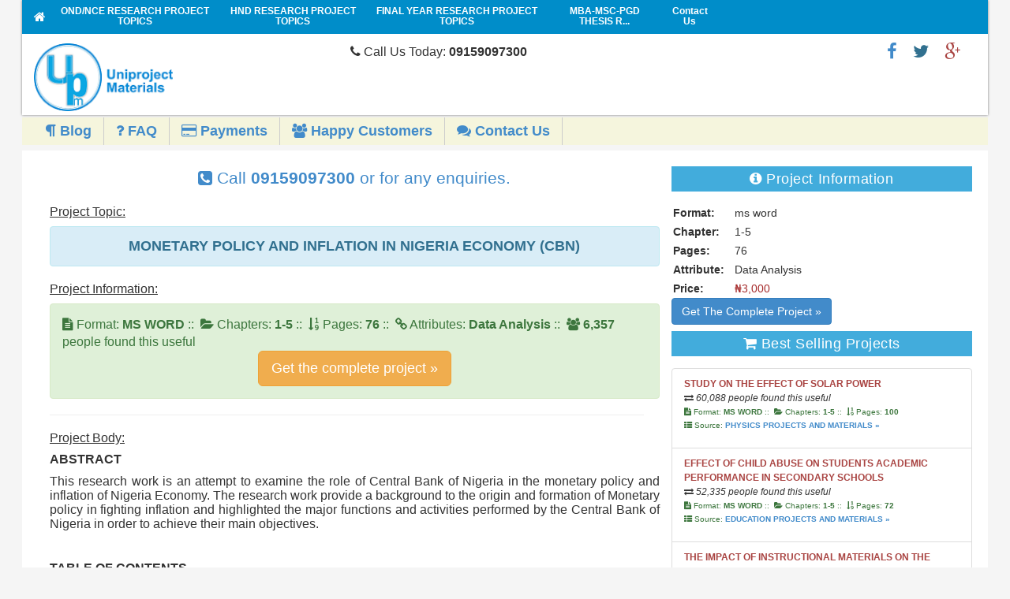

--- FILE ---
content_type: text/html; charset=UTF-8
request_url: https://uniprojectmaterials.com/economics/monetary-policy-and-inflation-in-nigeria-economy-cbn/project-topics-materials-for-final-year-students
body_size: 26057
content:
<!DOCTYPE html>
<html>
	<head>
		<meta http-equiv="content-type" content="text/html; charset=UTF-8">

		<meta http-equiv="X-UA-Compatible" content="IE=edge">
		<meta name="viewport" content="width=device-width, initial-scale=1">
		<meta name="msapplication-config" content="none">
		<meta name="author" content="UniProjectMaterials Web Team">

		

		<meta name="description" content="MONETARY POLICY AND INFLATION IN NIGERIA ECONOMY (CBN), Download Free Recent Research Project Topics And Materials For Final Year Students. Our materials are well researched with latest literature review from chapters 1 to 5"/>

		<meta name="keywords" content="Free Recent Research Project Topics And Materials For Final Year Students, Project Topics, Final Year Project Topics, Project Materials, project topics, Undergraduate Project Topics, Free Research Project Topics, Free Project Topics, Reseach project materials, final year research topics, small business topics, materials, nigeria projects, MBA nigeria project topics, impact projects, effects projects, Ug projects, College projects, dissertation topics,final year projects, Hire a project writer in nigeria"/>
		<meta name="robots" content="follow, index" />
		<meta name="yandex-verification" content="e9ab4f5abb779c63" />
		<meta name="google-site-verification" content="bZ6XGHKm37_VRrAe7kaflkJD8C2Rg2ZZdfpLfO1im3I" />

		<link href="http://www.uniprojectmaterials.com" hreflang="en-gb" rel="alternate" title="MONETARY POLICY AND INFLATION IN NIGERIA ECONOMY (CBN) | UniProjectMaterials" type="text/html"/>
		<link href="http://www.uniprojectmaterials.com" hreflang="en-us" rel="alternate" title="MONETARY POLICY AND INFLATION IN NIGERIA ECONOMY (CBN) | UniProjectMaterials" type="text/html"/>
		
						<link rel="canonical" href="https://uniprojectmaterials.com/economics/monetary-policy-and-inflation-in-nigeria-economy-cbn/project-topics-materials-for-final-year-students" />

		<title>MONETARY POLICY AND INFLATION IN NIGERIA ECONOMY (CBN) | UniProjectMaterials</title>

		<link href="https://uniprojectmaterials.com/css/bootstrap.css" rel="stylesheet">
		 
		<link rel="shortcut icon" type="image/png" href="https://uniprojectmaterials.com/images/favicon.png">

		<style type="text/css">
			blockquote{background-image: none !important; }
		</style>
		
<!-- Google tag (gtag.js) -->
	<script async src="https://www.googletagmanager.com/gtag/js?id=G-9LTM10SJ27"></script>

	<script>
	window.dataLayer = window.dataLayer || [];
	function gtag(){dataLayer.push(arguments);}
	gtag('js', new Date());
	
	gtag('config', 'G-9LTM10SJ27');
	</script>
	
    <!--SCHEMA SEARCH-->

<script type="application/ld+json">{
	"@context": "http://schema.org",
	"@type": "WebSite",
	"url": "https://uniprojectmaterials.com",
	"potentialAction": {
	"@type": "SearchAction",
	"target": "https://uniprojectmaterials.com/search.php?q={search_term_string}",
	"query-input": "required name=search_term_string"
	}}</script>

<!--Facebook-->
	<meta property="og:title" content="MONETARY POLICY AND INFLATION IN NIGERIA ECONOMY (CBN) | UniProjectMaterials" />
	<meta property="og:type" content="Website" />
	<meta property="og:url" content="https://uniprojectmaterials.com/economics/monetary-policy-and-inflation-in-nigeria-economy-cbn/project-topics-materials-for-final-year-students" />
	<meta property="og:image" content="https://uniprojectmaterials.com/images/logo.png" />

	<meta property="og:description" content="MONETARY POLICY AND INFLATION IN NIGERIA ECONOMY (CBN), Download Free Recent Research Project Topics And Materials For Final Year Students. Our materials are well researched with latest literature review from chapters 1 to 5" />
	<meta property="og:locale" content="en_US" />
	<!--End Facebook-->
	
	<!--Twitter--> 
	<meta name="twitter:card" content="summary" /> 
	<meta name="twitter:site" content="@uniprojectsng" /> 
	<meta name="twitter:title" content="MONETARY POLICY AND INFLATION IN NIGERIA ECONOMY (CBN) | UniProjectMaterials" /> 
	<meta name="twitter:description" content="MONETARY POLICY AND INFLATION IN NIGERIA ECONOMY (CBN), Download Free Recent Research Project Topics And Materials For Final Year Students. Our materials are well researched with latest literature review from chapters 1 to 5" /> 
	<meta name="twitter:image" content="https://uniprojectmaterials.com/images/logo.png" /> 
	<meta name="twitter:url" content="https://uniprojectmaterials.com/economics/monetary-policy-and-inflation-in-nigeria-economy-cbn/project-topics-materials-for-final-year-students" /> 
	<!--End Twitter card tag -->

	</head>
	<body>
	<!-- FB -->
	<!-- <div id="fb-root"></div> -->
	<script async>(function(d, s, id) {
	  var js, fjs = d.getElementsByTagName(s)[0];
	  if (d.getElementById(id)) return;
	  js = d.createElement(s); js.id = id;
	  js.src = "//connect.facebook.net/en_GB/sdk.js#xfbml=1&version=v2.6&appId=1888671631409666";
	  fjs.parentNode.insertBefore(js, fjs);
	}(document, 'script', 'facebook-jssdk'));</script>
	<div id="page">
	<!-- begin: wrapper -->
	<div class="box-shadow-light">
			                   
		<!-- begin: header for mobile -->
		    <div id="header" class="hidden-md hidden-lg">
      <style type="text/css">
        ul.top-menu li a{color: #fff !important;font-size: 12px}
      </style>
      <ul class="col-md-12 col-sm-12 sub-menu-nav-mobile no-margin-bottom top-menu">

        <li class="">
          <a href="https://uniprojectmaterials.com/category/bsc/project-topics-materials-for-final-year-students" title="BSc FREE PROJECT TOPICS AND RESEARCH MATERIALS FOR FINAL YEAR STUDENTS">
            <span>Final Year Research Project Topics</span>
          </a>
        </li>

        <li class="">
          <a href="https://uniprojectmaterials.com/project/mba-msc-pgd-thesis/project-topics-materials-for-final-year-students" title="MBA-MSC-PGD THESIS RESEARCH MATERIALS FREE PROJECT TOPICS AND RESEARCH MATERIALS FOR FINAL YEAR STUDENTS">
            <span>MBA-MSC-PGD  Project Topics</span>
          </a>
        </li>

        <li>
          <a href="https://uniprojectmaterials.com/category/ond-nce/project-topics-materials-for-final-year-students" title="OND/NCE FREE PROJECT TOPICS AND RESEARCH MATERIALS FOR FINAL YEAR STUDENTS">
            <span>OND/NCE Project Topics</span>
          </a>
        </li>

        <li class="">
          <a href="https://uniprojectmaterials.com/category/hnd/project-topics-materials-for-final-year-students" title="HND FREE PROJECT TOPICS AND RESEARCH MATERIALS FOR FINAL YEAR STUDENTS">
            <span>HND Project Topics</span>
          </a>
        </li>
        
      </ul>


      <!-- begin: branding -->
      <div class="custom-logo-head-padding height-auto">
        <!-- <a linkindex="0" href="" title="Uniprojectmaterials">
        </a> -->
        <span class="col-xs-12 col-sm-12" style="padding:3px">
          <a href="https://uniprojectmaterials.com/" title="UniProjectMaterials Logo">
            <img alt="UniProjectMaterials.com Logo" src="https://uniprojectmaterials.com/images/logo.png" class="img-responsive img-rounded" style="margin:0 auto">
          </a>
        </span>

        <span class="col-xs-12 col-sm-12 text-center no-padding no-margin text-white">
          <p class="lead text-inverse" style=" font-size: 16px;"><i class="fa fa-phone"></i> Call Us Now: <b>09159097300 </b></p>
        </span>

        <span class="col-sm-12 col-xs-12 no-padding no-margin" style="background:skyblue !important">
          <!-- begin: social links -->
          <ul class="float-li-right custom-social-links text-center" style="width:65%;">
          
            <li><a href="#" target="_blank" class="custom-text-danger" title="Find us on Google+"><i class="fa fa-google-plus"></i></a></li>
            <li><a href="https://twitter.com/uniprojectsng" target="_blank" class="custom-text-info" title="Follow Us on Twitter"><i class="fa fa-twitter"></i></a></li>
            <li><a href="https://www.facebook.com/uniprojectmaterialscom-311545339191798/" target="_blank" class="custom-text-primary" title="Visit our Facebook page"><i class="fa fa-facebook"></i></a></li>    
          </ul>
          <!-- end: social links -->
        </span>
      </div>
      <!-- end: branding -->
      <div class="clear"></div>

      <!-- second top menu -->
      <ul class="col-md-12 col-sm-12 sub-menu-nav-mobile">
                    
        <!--<li>
          <a href="hire-a-writer" title="Hire a writer"><span><i class="fa fa-file-text-o"></i> Hire A Writer</span> </a>
        </li>
        <li>
          <a href="hire-a-data-analyst" title="Hire a data analyst"><span><i class="fa fa-book"></i> Hire A Data Analyst</span> </a>
        </li> -->
        <li>
          <a href="https://uniprojectmaterials.com/blog-posts/educational-materials-and-exam-tips" title="Blogs"><span><i class="fa fa-paragraph"></i> Blog</span> </a>
        </li>
        <li>
          <a href="https://uniprojectmaterials.com/frequently-asked-questions" title="Frequently Asked Questions"><span><i class="fa fa-question"></i> FAQ</span> </a>
        </li>
        <li>
          <a href="https://uniprojectmaterials.com/payment-details-and-procedures" title="How To Make Payments On UniProjectMaterials and Get Complete Project Materials"><span><i class="fa fa-credit-card"></i> Payments</span> </a>
        </li>
        <li>
          <a href="https://uniprojectmaterials.com/happy-customers" title="See what our clients have to say about our service(s)"><span><i class="fa fa-users"></i> Happy Customers</span> </a>
        </li>
        <li>
          <a href="https://uniprojectmaterials.com/contact-us" title="Contact Us"><span><i class="fa fa-comments"></i> Contact Us</span> </a>
        </li>
      
      </ul>

    </div>    <!-- end: header for mobile -->

    <!-- begin header desktop -->
    <div id="header" class="hidden-sm hidden-xs">

      <!-- begin: search -->
      <span id="mobile-search-icon" class="mobile-search-icon"><i class="search-icon-image"></i></span>
      <div id="search"> 
      <!-- <h3>Search</h3>
      <form id="search_form" action="#">
        <span id="search_input">
            <input autocomplete="off" name="qqq" id="qqq" title="Search UniProjectMaterials" type="text">
        </span>
        <label for="search_submit" class="invisible"> Submit </label>       
        <button id="search_submit" value="Search" type="submit">Search</button>
          
      </form> -->
    </div>
    <!-- end: search -->
  
    <!-- begin: navigation -->
    <span id="mobile-nav-icon" class="mobile-nav-icon"><i class="nav-icon-image"></i></span>
    <div id="navigation">
    <!-- <h1>&nbsp;</h1> -->
    
    <ul class="hidden-sm hidden-xs">
      <li>
        <a href="#">&nbsp;&nbsp;&nbsp;</a>
      </li>

      <li id="navigationhome" class="">
        <a linkindex="5" href="https://uniprojectmaterials.com/" title="Free Project Topics And Research Materials For Final Year Students">
          <span class="fa fa-home" style="color:white;font-size:16px;"></span>
        </a>
      </li>

      <li>
        <a href="https://uniprojectmaterials.com/category/ond-nce/project-topics-materials-for-final-year-students" title="OND/NCE FREE PROJECT TOPICS AND RESEARCH MATERIALS FOR FINAL YEAR STUDENTS">
          <span>OND/NCE RESEARCH PROJECT TOPICS</span>
        </a>
      </li>

      <li id="navigation_data-and-statistics" class="">
        <a href="https://uniprojectmaterials.com/category/hnd/project-topics-materials-for-final-year-students" title="HND FREE PROJECT TOPICS AND RESEARCH MATERIALS FOR FINAL YEAR STUDENTS">
          <span>HND RESEARCH PROJECT TOPICS</span>
        </a>
      </li>

      <li id="navigation_media-centre" class="">
        <a href="https://uniprojectmaterials.com/category/bsc/project-topics-materials-for-final-year-students" title="BSc FREE PROJECT TOPICS AND RESEARCH MATERIALS FOR FINAL YEAR STUDENTS">
          <span>FINAL YEAR RESEARCH PROJECT TOPICS</span>
        </a>
      </li>

      <li id="navigation_publications" class="">
        <a href="https://uniprojectmaterials.com/project/mba-msc-pgd-thesis/project-topics-materials-for-final-year-students" title="MBA-MSC-PGD THESIS RESEARCH MATERIALS FREE PROJECT TOPICS AND RESEARCH MATERIALS FOR FINAL YEAR STUDENTS">
          <span>MBA-MSC-PGD THESIS R...</span>
        </a>
      </li>

      <li class="facod" id="navigation_publications">
          <a href="https://uniprojectmaterials.com/frequently-asked-questions" title="Frequently Asked Questions"><span style="padding:7px;">FAQ</span>
          </a>
      </li>
      <li>
        <a href="https://uniprojectmaterials.com/contact-us" title="Contact Us, Get In Touch With Our Helpdesk"><span style="padding:8px;">Contact Us</span>

        </a>
      </li> 

    </ul>
  </div>
  <!-- end: navigation -->

  <!-- begin: branding -->
  <div class="custom-logo-head-padding height-auto">
    <!-- <a linkindex="0" href="" title="Uniprojectmaterials">
    </a> -->
    <span class="col-md-4 col-sm-12" style="padding:5px">
      <a href="https://uniprojectmaterials.com/" title="UniProjectMaterials">
        <img alt="UniProjectMaterials.com Logo" src="https://uniprojectmaterials.com/images/logo.png" width="45%" class="img-responsive">
      </a>
    </span>

    <span class="col-md-4 col-sm-12 hidden-sm hidden-xs" style="padding:5px;">
      <p class="lead text-inverse" style=" font-size: 16px;"><i class="fa fa-phone"></i> Call Us Today: <b>09159097300 </b></p>
    </span>

    <span class="col-md-4 col-sm-12 pull-right">
    <!-- begin: social links -->
    <ul class="float-li-right custom-social-links">
    <li>
      
      <li><a href="https://plus.google.com/108331877313687729540" target="_blank" class="custom-text-danger" title="Find us on Google+"><i class="fa fa-google-plus"></i></a></li>
      <li><a href="https://twitter.com/uniprojectsng" target="_blank" class="custom-text-info" title="Follow Us on Twitter"><i class="fa fa-twitter"></i></a></li>
      <li><a href="https://www.facebook.com/uniprojectmaterialscom-311545339191798/" target="_blank" class="custom-text-primary" title="Visit our Facebook page"><i class="fa fa-facebook"></i></a></li>    
    </ul>
    <!-- end: social links -->
  </span>
  </div>
  <!-- end: branding -->
  <div class="clear"></div>

    <!-- begin: language -->
    <!-- <h3>Top Menu</h3> -->
    <ul class="col-md-12 col-sm-12 sub-menu-nav">
                  
     <!-- <li>
        <a href="hire-a-writer" title="Hire a writer"><span><i class="fa fa-file-text-o"></i> Hire A Writer</span> </a>
      </li>
      <li>
        <a href="hire-a-data-analyst" title="Hire a data analyst"><span><i class="fa fa-book"></i> Hire A Data Analyst</span> </a>
      </li> -->
      <li>
        <a href="https://uniprojectmaterials.com/blog-posts/educational-materials-and-exam-tips" title="Blogs"><span><i class="fa fa-paragraph"></i> Blog</span> </a>
      </li>
      <li>
        <a href="https://uniprojectmaterials.com/frequently-asked-questions" title="Frequently Asked Questions"><span><i class="fa fa-question"></i> FAQ</span> </a>
      </li>
      <li>
        <a href="https://uniprojectmaterials.com/payment-details-and-procedures" title="How To Make Payments On UniProjectMaterials and Get Complete Project Materials"><span><i class="fa fa-credit-card"></i> Payments</span> </a>
      </li>
      <li>
        <a href="https://uniprojectmaterials.com/happy-customers" title="See what our clients have to say about our service(s)"><span><i class="fa fa-users"></i> Happy Customers</span> </a>
      </li>
      <li>
        <a href="https://uniprojectmaterials.com/contact-us" title="Contact Us"><span><i class="fa fa-comments"></i> Contact Us</span> </a>
      </li>
    
    </ul>


  </div><!-- end col-md-12 -->

</div>
<!-- end: header desktop -->

<!-- begin: main --> 
<div id="main">
	<!-- begin: sidebar -->
	<!-- <div id="sidebar">
  </div> -->
	<!-- end: sidebar -->
				 				 				 				 
	<!-- begin: content --> 
	<div id="content">

    <div class="homepage_sections">

      <!-- begin: module -->
      <div class="module_col_2" style="overflow:hidden;">
        
    <!-- begin: module -->
<div class="module_col_12 prcat" style="margin-bottom:15px;">

    	 <h1 class="module_title text-center"><i class="fa fa-archive"></i> Our Archives</h1>

        <ul class="pc">
        <li class="sbli"><a class="large-font" href="https://uniprojectmaterials.com/accounting/project-topics-materials-for-final-year-students" target="_self" style="font-weight:bold;" title="ACCOUNTING FREE PROJECT TOPICS AND RESEARCH MATERIALS FOR FINAL YEAR STUDENTS">Accounting
                <span class="badge badge-info pull-right">
                    755
                </span>
                </a></li><li class="sbli"><a class="large-font" href="https://uniprojectmaterials.com/accounting-education/project-topics-materials-for-final-year-students" target="_self" style="font-weight:bold;" title="ACCOUNTING EDUCATION FREE PROJECT TOPICS AND RESEARCH MATERIALS FOR FINAL YEAR STUDENTS">Accounting Education
                <span class="badge badge-info pull-right">
                    14
                </span>
                </a></li><li class="sbli"><a class="large-font" href="https://uniprojectmaterials.com/actuarial-science/project-topics-materials-for-final-year-students" target="_self" style="font-weight:bold;" title="ACTUARIAL SCIENCE FREE PROJECT TOPICS AND RESEARCH MATERIALS FOR FINAL YEAR STUDENTS">Actuarial Science
                <span class="badge badge-info pull-right">
                    5
                </span>
                </a></li><li class="sbli"><a class="large-font" href="https://uniprojectmaterials.com/adult-education/project-topics-materials-for-final-year-students" target="_self" style="font-weight:bold;" title="ADULT EDUCATION FREE PROJECT TOPICS AND RESEARCH MATERIALS FOR FINAL YEAR STUDENTS">Adult Education
                <span class="badge badge-info pull-right">
                    11
                </span>
                </a></li><li class="sbli"><a class="large-font" href="https://uniprojectmaterials.com/advertising/project-topics-materials-for-final-year-students" target="_self" style="font-weight:bold;" title="ADVERTISING FREE PROJECT TOPICS AND RESEARCH MATERIALS FOR FINAL YEAR STUDENTS">Advertising
                <span class="badge badge-info pull-right">
                    6
                </span>
                </a></li><li class="sbli"><a class="large-font" href="https://uniprojectmaterials.com/african-languages/project-topics-materials-for-final-year-students" target="_self" style="font-weight:bold;" title="AFRICAN LANGUAGES FREE PROJECT TOPICS AND RESEARCH MATERIALS FOR FINAL YEAR STUDENTS">African Languages
                <span class="badge badge-info pull-right">
                    4
                </span>
                </a></li><li class="sbli"><a class="large-font" href="https://uniprojectmaterials.com/agricultural-business-and-financial-management/project-topics-materials-for-final-year-students" target="_self" style="font-weight:bold;" title="AGRICULTURAL BUSINESS AND FINANCIAL MANAGEMENT FREE PROJECT TOPICS AND RESEARCH MATERIALS FOR FINAL YEAR STUDENTS">Agricultural Business And Financial Management
                <span class="badge badge-info pull-right">
                    5
                </span>
                </a></li><li class="sbli"><a class="large-font" href="https://uniprojectmaterials.com/agricultural-economics/project-topics-materials-for-final-year-students" target="_self" style="font-weight:bold;" title="AGRICULTURAL ECONOMICS FREE PROJECT TOPICS AND RESEARCH MATERIALS FOR FINAL YEAR STUDENTS">Agricultural Economics
                <span class="badge badge-info pull-right">
                    18
                </span>
                </a></li><li class="sbli"><a class="large-font" href="https://uniprojectmaterials.com/agricultural-engineering/project-topics-materials-for-final-year-students" target="_self" style="font-weight:bold;" title="AGRICULTURAL ENGINEERING FREE PROJECT TOPICS AND RESEARCH MATERIALS FOR FINAL YEAR STUDENTS">Agricultural Engineering
                <span class="badge badge-info pull-right">
                    3
                </span>
                </a></li><li class="sbli"><a class="large-font" href="https://uniprojectmaterials.com/agricultural-extension/project-topics-materials-for-final-year-students" target="_self" style="font-weight:bold;" title="AGRICULTURAL EXTENSION FREE PROJECT TOPICS AND RESEARCH MATERIALS FOR FINAL YEAR STUDENTS">Agricultural Extension
                <span class="badge badge-info pull-right">
                    3
                </span>
                </a></li><li class="sbli"><a class="large-font" href="https://uniprojectmaterials.com/agricultural-marketing-and-cooperatives/project-topics-materials-for-final-year-students" target="_self" style="font-weight:bold;" title="AGRICULTURAL MARKETING AND COOPERATIVES FREE PROJECT TOPICS AND RESEARCH MATERIALS FOR FINAL YEAR STUDENTS">Agricultural Marketing And Cooperatives
                <span class="badge badge-info pull-right">
                    11
                </span>
                </a></li><li class="sbli"><a class="large-font" href="https://uniprojectmaterials.com/agricultural-science/project-topics-materials-for-final-year-students" target="_self" style="font-weight:bold;" title="AGRICULTURAL SCIENCE  FREE PROJECT TOPICS AND RESEARCH MATERIALS FOR FINAL YEAR STUDENTS">Agricultural Science 
                <span class="badge badge-info pull-right">
                    3
                </span>
                </a></li><li class="sbli"><a class="large-font" href="https://uniprojectmaterials.com/agricultural-science-education/project-topics-materials-for-final-year-students" target="_self" style="font-weight:bold;" title="AGRICULTURAL SCIENCE EDUCATION FREE PROJECT TOPICS AND RESEARCH MATERIALS FOR FINAL YEAR STUDENTS">Agricultural Science Education
                <span class="badge badge-info pull-right">
                    1
                </span>
                </a></li><li class="sbli"><a class="large-font" href="https://uniprojectmaterials.com/agronomy/project-topics-materials-for-final-year-students" target="_self" style="font-weight:bold;" title="AGRONOMY FREE PROJECT TOPICS AND RESEARCH MATERIALS FOR FINAL YEAR STUDENTS">Agronomy
                <span class="badge badge-info pull-right">
                    1
                </span>
                </a></li><li class="sbli"><a class="large-font" href="https://uniprojectmaterials.com/anatomy/project-topics-materials-for-final-year-students" target="_self" style="font-weight:bold;" title="ANATOMY FREE PROJECT TOPICS AND RESEARCH MATERIALS FOR FINAL YEAR STUDENTS">Anatomy
                <span class="badge badge-info pull-right">
                    1
                </span>
                </a></li><li class="sbli"><a class="large-font" href="https://uniprojectmaterials.com/animal-production/project-topics-materials-for-final-year-students" target="_self" style="font-weight:bold;" title="ANIMAL PRODUCTION FREE PROJECT TOPICS AND RESEARCH MATERIALS FOR FINAL YEAR STUDENTS">Animal Production
                <span class="badge badge-info pull-right">
                    3
                </span>
                </a></li><li class="sbli"><a class="large-font" href="https://uniprojectmaterials.com/animal-science/project-topics-materials-for-final-year-students" target="_self" style="font-weight:bold;" title="ANIMAL SCIENCE FREE PROJECT TOPICS AND RESEARCH MATERIALS FOR FINAL YEAR STUDENTS">Animal Science
                <span class="badge badge-info pull-right">
                    5
                </span>
                </a></li><li class="sbli"><a class="large-font" href="https://uniprojectmaterials.com/archaeology-and-museum/project-topics-materials-for-final-year-students" target="_self" style="font-weight:bold;" title="ARCHAEOLOGY AND MUSEUM FREE PROJECT TOPICS AND RESEARCH MATERIALS FOR FINAL YEAR STUDENTS">Archaeology And Museum
                <span class="badge badge-info pull-right">
                    2
                </span>
                </a></li><li class="sbli"><a class="large-font" href="https://uniprojectmaterials.com/architecture/project-topics-materials-for-final-year-students" target="_self" style="font-weight:bold;" title="ARCHITECTURE FREE PROJECT TOPICS AND RESEARCH MATERIALS FOR FINAL YEAR STUDENTS">Architecture
                <span class="badge badge-info pull-right">
                    4
                </span>
                </a></li><li class="sbli"><a class="large-font" href="https://uniprojectmaterials.com/atmospheric-and-environmental-physics/project-topics-materials-for-final-year-students" target="_self" style="font-weight:bold;" title="ATMOSPHERIC AND ENVIRONMENTAL PHYSICS FREE PROJECT TOPICS AND RESEARCH MATERIALS FOR FINAL YEAR STUDENTS">Atmospheric And Environmental Physics
                <span class="badge badge-info pull-right">
                    2
                </span>
                </a></li><li class="sbli"><a class="large-font" href="https://uniprojectmaterials.com/auditing-and-forensic-accounting/project-topics-materials-for-final-year-students" target="_self" style="font-weight:bold;" title="AUDITING AND FORENSIC ACCOUNTING FREE PROJECT TOPICS AND RESEARCH MATERIALS FOR FINAL YEAR STUDENTS">Auditing And Forensic Accounting
                <span class="badge badge-info pull-right">
                    9
                </span>
                </a></li><li class="sbli"><a class="large-font" href="https://uniprojectmaterials.com/banking-and-finance/project-topics-materials-for-final-year-students" target="_self" style="font-weight:bold;" title="BANKING  AND FINANCE FREE PROJECT TOPICS AND RESEARCH MATERIALS FOR FINAL YEAR STUDENTS">Banking  And Finance
                <span class="badge badge-info pull-right">
                    554
                </span>
                </a></li><li class="sbli"><a class="large-font" href="https://uniprojectmaterials.com/biochemistry/project-topics-materials-for-final-year-students" target="_self" style="font-weight:bold;" title="BIOCHEMISTRY FREE PROJECT TOPICS AND RESEARCH MATERIALS FOR FINAL YEAR STUDENTS">Biochemistry
                <span class="badge badge-info pull-right">
                    3
                </span>
                </a></li><li class="sbli"><a class="large-font" href="https://uniprojectmaterials.com/biology/project-topics-materials-for-final-year-students" target="_self" style="font-weight:bold;" title="BIOLOGY FREE PROJECT TOPICS AND RESEARCH MATERIALS FOR FINAL YEAR STUDENTS">Biology
                <span class="badge badge-info pull-right">
                    2
                </span>
                </a></li><li class="sbli"><a class="large-font" href="https://uniprojectmaterials.com/biology-education/project-topics-materials-for-final-year-students" target="_self" style="font-weight:bold;" title="BIOLOGY EDUCATION FREE PROJECT TOPICS AND RESEARCH MATERIALS FOR FINAL YEAR STUDENTS">Biology Education
                <span class="badge badge-info pull-right">
                    16
                </span>
                </a></li><li class="sbli"><a class="large-font" href="https://uniprojectmaterials.com/biomathematics/project-topics-materials-for-final-year-students" target="_self" style="font-weight:bold;" title="BIOMATHEMATICS FREE PROJECT TOPICS AND RESEARCH MATERIALS FOR FINAL YEAR STUDENTS">Biomathematics
                <span class="badge badge-info pull-right">
                    2
                </span>
                </a></li><li class="sbli"><a class="large-font" href="https://uniprojectmaterials.com/botany/project-topics-materials-for-final-year-students" target="_self" style="font-weight:bold;" title="BOTANY FREE PROJECT TOPICS AND RESEARCH MATERIALS FOR FINAL YEAR STUDENTS">Botany
                <span class="badge badge-info pull-right">
                    3
                </span>
                </a></li><li class="sbli"><a class="large-font" href="https://uniprojectmaterials.com/brewing-science/project-topics-materials-for-final-year-students" target="_self" style="font-weight:bold;" title="BREWING SCIENCE FREE PROJECT TOPICS AND RESEARCH MATERIALS FOR FINAL YEAR STUDENTS">Brewing Science
                <span class="badge badge-info pull-right">
                    5
                </span>
                </a></li><li class="sbli"><a class="large-font" href="https://uniprojectmaterials.com/broadcasting/project-topics-materials-for-final-year-students" target="_self" style="font-weight:bold;" title="BROADCASTING FREE PROJECT TOPICS AND RESEARCH MATERIALS FOR FINAL YEAR STUDENTS">Broadcasting
                <span class="badge badge-info pull-right">
                    4
                </span>
                </a></li><li class="sbli"><a class="large-font" href="https://uniprojectmaterials.com/building-technology/project-topics-materials-for-final-year-students" target="_self" style="font-weight:bold;" title="BUILDING TECHNOLOGY FREE PROJECT TOPICS AND RESEARCH MATERIALS FOR FINAL YEAR STUDENTS">Building Technology
                <span class="badge badge-info pull-right">
                    17
                </span>
                </a></li><li class="sbli"><a class="large-font" href="https://uniprojectmaterials.com/business-administration/project-topics-materials-for-final-year-students" target="_self" style="font-weight:bold;" title="BUSINESS ADMINISTRATION FREE PROJECT TOPICS AND RESEARCH MATERIALS FOR FINAL YEAR STUDENTS">Business Administration
                <span class="badge badge-info pull-right">
                    482
                </span>
                </a></li><li class="sbli"><a class="large-font" href="https://uniprojectmaterials.com/business-education/project-topics-materials-for-final-year-students" target="_self" style="font-weight:bold;" title="BUSINESS EDUCATION FREE PROJECT TOPICS AND RESEARCH MATERIALS FOR FINAL YEAR STUDENTS">Business Education
                <span class="badge badge-info pull-right">
                    18
                </span>
                </a></li><li class="sbli"><a class="large-font" href="https://uniprojectmaterials.com/management/project-topics-materials-for-final-year-students" target="_self" style="font-weight:bold;" title="BUSINESS MANAGEMENT FREE PROJECT TOPICS AND RESEARCH MATERIALS FOR FINAL YEAR STUDENTS">Business Management
                <span class="badge badge-info pull-right">
                    33
                </span>
                </a></li><li class="sbli"><a class="large-font" href="https://uniprojectmaterials.com/chemical-engineering/project-topics-materials-for-final-year-students" target="_self" style="font-weight:bold;" title="CHEMICAL ENGINEERING  FREE PROJECT TOPICS AND RESEARCH MATERIALS FOR FINAL YEAR STUDENTS">Chemical Engineering 
                <span class="badge badge-info pull-right">
                    4
                </span>
                </a></li><li class="sbli"><a class="large-font" href="https://uniprojectmaterials.com/chemistry/project-topics-materials-for-final-year-students" target="_self" style="font-weight:bold;" title="CHEMISTRY FREE PROJECT TOPICS AND RESEARCH MATERIALS FOR FINAL YEAR STUDENTS">Chemistry
                <span class="badge badge-info pull-right">
                    6
                </span>
                </a></li><li class="sbli"><a class="large-font" href="https://uniprojectmaterials.com/chemistry-education/project-topics-materials-for-final-year-students" target="_self" style="font-weight:bold;" title="CHEMISTRY EDUCATION FREE PROJECT TOPICS AND RESEARCH MATERIALS FOR FINAL YEAR STUDENTS">Chemistry Education
                <span class="badge badge-info pull-right">
                    6
                </span>
                </a></li><li class="sbli"><a class="large-font" href="https://uniprojectmaterials.com/child-basic-education/project-topics-materials-for-final-year-students" target="_self" style="font-weight:bold;" title="CHILD & BASIC EDUCATION FREE PROJECT TOPICS AND RESEARCH MATERIALS FOR FINAL YEAR STUDENTS">Child & Basic Education
                <span class="badge badge-info pull-right">
                    14
                </span>
                </a></li><li class="sbli"><a class="large-font" href="https://uniprojectmaterials.com/child-right/project-topics-materials-for-final-year-students" target="_self" style="font-weight:bold;" title="CHILD RIGHT FREE PROJECT TOPICS AND RESEARCH MATERIALS FOR FINAL YEAR STUDENTS">Child Right
                <span class="badge badge-info pull-right">
                    3
                </span>
                </a></li><li class="sbli"><a class="large-font" href="https://uniprojectmaterials.com/cinematography/project-topics-materials-for-final-year-students" target="_self" style="font-weight:bold;" title="CINEMATOGRAPHY FREE PROJECT TOPICS AND RESEARCH MATERIALS FOR FINAL YEAR STUDENTS">Cinematography
                <span class="badge badge-info pull-right">
                    1
                </span>
                </a></li><li class="sbli"><a class="large-font" href="https://uniprojectmaterials.com/civil-engineering/project-topics-materials-for-final-year-students" target="_self" style="font-weight:bold;" title="CIVIL ENGINEERING FREE PROJECT TOPICS AND RESEARCH MATERIALS FOR FINAL YEAR STUDENTS">Civil Engineering
                <span class="badge badge-info pull-right">
                    11
                </span>
                </a></li><li class="sbli"><a class="large-font" href="https://uniprojectmaterials.com/clothing-and-fashion/project-topics-materials-for-final-year-students" target="_self" style="font-weight:bold;" title="CLOTHING AND FASHION FREE PROJECT TOPICS AND RESEARCH MATERIALS FOR FINAL YEAR STUDENTS">Clothing And Fashion
                <span class="badge badge-info pull-right">
                    1
                </span>
                </a></li><li class="sbli"><a class="large-font" href="https://uniprojectmaterials.com/commerce/project-topics-materials-for-final-year-students" target="_self" style="font-weight:bold;" title="COMMERCE FREE PROJECT TOPICS AND RESEARCH MATERIALS FOR FINAL YEAR STUDENTS">Commerce
                <span class="badge badge-info pull-right">
                    10
                </span>
                </a></li><li class="sbli"><a class="large-font" href="https://uniprojectmaterials.com/communication-arts/project-topics-materials-for-final-year-students" target="_self" style="font-weight:bold;" title="COMMUNICATION ARTS FREE PROJECT TOPICS AND RESEARCH MATERIALS FOR FINAL YEAR STUDENTS">Communication Arts
                <span class="badge badge-info pull-right">
                    7
                </span>
                </a></li><li class="sbli"><a class="large-font" href="https://uniprojectmaterials.com/computer-science/project-topics-materials-for-final-year-students" target="_self" style="font-weight:bold;" title="COMPUTER SCIENCE FREE PROJECT TOPICS AND RESEARCH MATERIALS FOR FINAL YEAR STUDENTS">Computer Science
                <span class="badge badge-info pull-right">
                    238
                </span>
                </a></li><li class="sbli"><a class="large-font" href="https://uniprojectmaterials.com/computer-science-education/project-topics-materials-for-final-year-students" target="_self" style="font-weight:bold;" title="COMPUTER SCIENCE EDUCATION FREE PROJECT TOPICS AND RESEARCH MATERIALS FOR FINAL YEAR STUDENTS">Computer Science Education
                <span class="badge badge-info pull-right">
                    17
                </span>
                </a></li><li class="sbli"><a class="large-font" href="https://uniprojectmaterials.com/cooperative-and-rural-development/project-topics-materials-for-final-year-students" target="_self" style="font-weight:bold;" title="COOPERATIVE AND RURAL DEVELOPMENT FREE PROJECT TOPICS AND RESEARCH MATERIALS FOR FINAL YEAR STUDENTS">Cooperative And Rural Development
                <span class="badge badge-info pull-right">
                    4
                </span>
                </a></li><li class="sbli"><a class="large-font" href="https://uniprojectmaterials.com/cooperative-economics/project-topics-materials-for-final-year-students" target="_self" style="font-weight:bold;" title="COOPERATIVE ECONOMICS FREE PROJECT TOPICS AND RESEARCH MATERIALS FOR FINAL YEAR STUDENTS">Cooperative Economics
                <span class="badge badge-info pull-right">
                    24
                </span>
                </a></li><li class="sbli"><a class="large-font" href="https://uniprojectmaterials.com/criminology-and-security-studies/project-topics-materials-for-final-year-students" target="_self" style="font-weight:bold;" title="CRIMINOLOGY AND SECURITY STUDIES FREE PROJECT TOPICS AND RESEARCH MATERIALS FOR FINAL YEAR STUDENTS">Criminology And Security Studies
                <span class="badge badge-info pull-right">
                    23
                </span>
                </a></li><li class="sbli"><a class="large-font" href="https://uniprojectmaterials.com/crop-production/project-topics-materials-for-final-year-students" target="_self" style="font-weight:bold;" title="CROP PRODUCTION FREE PROJECT TOPICS AND RESEARCH MATERIALS FOR FINAL YEAR STUDENTS">Crop Production
                <span class="badge badge-info pull-right">
                    9
                </span>
                </a></li><li class="sbli"><a class="large-font" href="https://uniprojectmaterials.com/crop-science-and-environmental-protection/project-topics-materials-for-final-year-students" target="_self" style="font-weight:bold;" title="CROP SCIENCE AND ENVIRONMENTAL PROTECTION FREE PROJECT TOPICS AND RESEARCH MATERIALS FOR FINAL YEAR STUDENTS">Crop Science And Environmental Protection
                <span class="badge badge-info pull-right">
                    3
                </span>
                </a></li><li class="sbli"><a class="large-font" href="https://uniprojectmaterials.com/curriculum-studies/project-topics-materials-for-final-year-students" target="_self" style="font-weight:bold;" title="CURRICULUM STUDIES FREE PROJECT TOPICS AND RESEARCH MATERIALS FOR FINAL YEAR STUDENTS">Curriculum Studies
                <span class="badge badge-info pull-right">
                    5
                </span>
                </a></li><li class="sbli"><a class="large-font" href="https://uniprojectmaterials.com/defence-studies/project-topics-materials-for-final-year-students" target="_self" style="font-weight:bold;" title="DEFENCE STUDIES FREE PROJECT TOPICS AND RESEARCH MATERIALS FOR FINAL YEAR STUDENTS">Defence Studies
                <span class="badge badge-info pull-right">
                    8
                </span>
                </a></li><li class="sbli"><a class="large-font" href="https://uniprojectmaterials.com/development-and-communication-studies/project-topics-materials-for-final-year-students" target="_self" style="font-weight:bold;" title="DEVELOPMENT AND COMMUNICATION STUDIES FREE PROJECT TOPICS AND RESEARCH MATERIALS FOR FINAL YEAR STUDENTS">Development And Communication Studies
                <span class="badge badge-info pull-right">
                    3
                </span>
                </a></li><li class="sbli"><a class="large-font" href="https://uniprojectmaterials.com/disaster-risk-management/project-topics-materials-for-final-year-students" target="_self" style="font-weight:bold;" title="DISASTER & RISK MANAGEMENT  FREE PROJECT TOPICS AND RESEARCH MATERIALS FOR FINAL YEAR STUDENTS">Disaster & Risk Management 
                <span class="badge badge-info pull-right">
                    7
                </span>
                </a></li><li class="sbli"><a class="large-font" href="https://uniprojectmaterials.com/economics/project-topics-materials-for-final-year-students" target="_self" style="font-weight:bold;" title="ECONOMICS FREE PROJECT TOPICS AND RESEARCH MATERIALS FOR FINAL YEAR STUDENTS">Economics
                <span class="badge badge-info pull-right">
                    372
                </span>
                </a></li><li class="sbli"><a class="large-font" href="https://uniprojectmaterials.com/economics-education/project-topics-materials-for-final-year-students" target="_self" style="font-weight:bold;" title="ECONOMICS EDUCATION FREE PROJECT TOPICS AND RESEARCH MATERIALS FOR FINAL YEAR STUDENTS">Economics Education
                <span class="badge badge-info pull-right">
                    14
                </span>
                </a></li><li class="sbli"><a class="large-font" href="https://uniprojectmaterials.com/education/project-topics-materials-for-final-year-students" target="_self" style="font-weight:bold;" title="EDUCATION FREE PROJECT TOPICS AND RESEARCH MATERIALS FOR FINAL YEAR STUDENTS">Education
                <span class="badge badge-info pull-right">
                    2201
                </span>
                </a></li><li class="sbli"><a class="large-font" href="https://uniprojectmaterials.com/education-foundation/project-topics-materials-for-final-year-students" target="_self" style="font-weight:bold;" title="EDUCATION FOUNDATION FREE PROJECT TOPICS AND RESEARCH MATERIALS FOR FINAL YEAR STUDENTS">Education Foundation
                <span class="badge badge-info pull-right">
                    18
                </span>
                </a></li><li class="sbli"><a class="large-font" href="https://uniprojectmaterials.com/education-management-and-policy/project-topics-materials-for-final-year-students" target="_self" style="font-weight:bold;" title="EDUCATION MANAGEMENT AND POLICY FREE PROJECT TOPICS AND RESEARCH MATERIALS FOR FINAL YEAR STUDENTS">Education Management And Policy
                <span class="badge badge-info pull-right">
                    4
                </span>
                </a></li><li class="sbli"><a class="large-font" href="https://uniprojectmaterials.com/educational-administration-and-planning/project-topics-materials-for-final-year-students" target="_self" style="font-weight:bold;" title="EDUCATIONAL ADMINISTRATION AND PLANNING  FREE PROJECT TOPICS AND RESEARCH MATERIALS FOR FINAL YEAR STUDENTS">Educational Administration And Planning 
                <span class="badge badge-info pull-right">
                    9
                </span>
                </a></li><li class="sbli"><a class="large-font" href="https://uniprojectmaterials.com/educational-measurement-and-evaluation/project-topics-materials-for-final-year-students" target="_self" style="font-weight:bold;" title="EDUCATIONAL MEASUREMENT AND EVALUATION FREE PROJECT TOPICS AND RESEARCH MATERIALS FOR FINAL YEAR STUDENTS">Educational Measurement And Evaluation
                <span class="badge badge-info pull-right">
                    5
                </span>
                </a></li><li class="sbli"><a class="large-font" href="https://uniprojectmaterials.com/electrical-electronics-engineering/project-topics-materials-for-final-year-students" target="_self" style="font-weight:bold;" title="ELECTRICAL ELECTRONICS ENGINEERING FREE PROJECT TOPICS AND RESEARCH MATERIALS FOR FINAL YEAR STUDENTS">Electrical Electronics Engineering
                <span class="badge badge-info pull-right">
                    12
                </span>
                </a></li><li class="sbli"><a class="large-font" href="https://uniprojectmaterials.com/electronic-accounting/project-topics-materials-for-final-year-students" target="_self" style="font-weight:bold;" title="ELECTRONIC ACCOUNTING FREE PROJECT TOPICS AND RESEARCH MATERIALS FOR FINAL YEAR STUDENTS">Electronic Accounting
                <span class="badge badge-info pull-right">
                    17
                </span>
                </a></li><li class="sbli"><a class="large-font" href="https://uniprojectmaterials.com/elementary-education/project-topics-materials-for-final-year-students" target="_self" style="font-weight:bold;" title="ELEMENTARY EDUCATION  FREE PROJECT TOPICS AND RESEARCH MATERIALS FOR FINAL YEAR STUDENTS">Elementary Education 
                <span class="badge badge-info pull-right">
                    2
                </span>
                </a></li><li class="sbli"><a class="large-font" href="https://uniprojectmaterials.com/energy-economics/project-topics-materials-for-final-year-students" target="_self" style="font-weight:bold;" title="ENERGY ECONOMICS FREE PROJECT TOPICS AND RESEARCH MATERIALS FOR FINAL YEAR STUDENTS">Energy Economics
                <span class="badge badge-info pull-right">
                    6
                </span>
                </a></li><li class="sbli"><a class="large-font" href="https://uniprojectmaterials.com/english-language-education/project-topics-materials-for-final-year-students" target="_self" style="font-weight:bold;" title="ENGLISH LANGUAGE EDUCATION FREE PROJECT TOPICS AND RESEARCH MATERIALS FOR FINAL YEAR STUDENTS">English Language Education
                <span class="badge badge-info pull-right">
                    18
                </span>
                </a></li><li class="sbli"><a class="large-font" href="https://uniprojectmaterials.com/english-and-literary-studies/project-topics-materials-for-final-year-students" target="_self" style="font-weight:bold;" title="ENGLISH LITERARY STUDIES FREE PROJECT TOPICS AND RESEARCH MATERIALS FOR FINAL YEAR STUDENTS">English Literary Studies
                <span class="badge badge-info pull-right">
                    27
                </span>
                </a></li><li class="sbli"><a class="large-font" href="https://uniprojectmaterials.com/environmental-biology/project-topics-materials-for-final-year-students" target="_self" style="font-weight:bold;" title="ENVIRONMENTAL BIOLOGY FREE PROJECT TOPICS AND RESEARCH MATERIALS FOR FINAL YEAR STUDENTS">Environmental Biology
                <span class="badge badge-info pull-right">
                    2
                </span>
                </a></li><li class="sbli"><a class="large-font" href="https://uniprojectmaterials.com/environmental-geochemistry/project-topics-materials-for-final-year-students" target="_self" style="font-weight:bold;" title="ENVIRONMENTAL GEOCHEMISTRY FREE PROJECT TOPICS AND RESEARCH MATERIALS FOR FINAL YEAR STUDENTS">Environmental Geochemistry
                <span class="badge badge-info pull-right">
                    1
                </span>
                </a></li><li class="sbli"><a class="large-font" href="https://uniprojectmaterials.com/environmental-geology/project-topics-materials-for-final-year-students" target="_self" style="font-weight:bold;" title="ENVIRONMENTAL GEOLOGY FREE PROJECT TOPICS AND RESEARCH MATERIALS FOR FINAL YEAR STUDENTS">Environmental Geology
                <span class="badge badge-info pull-right">
                    2
                </span>
                </a></li><li class="sbli"><a class="large-font" href="https://uniprojectmaterials.com/environmental-science/project-topics-materials-for-final-year-students" target="_self" style="font-weight:bold;" title="ENVIRONMENTAL SCIENCE FREE PROJECT TOPICS AND RESEARCH MATERIALS FOR FINAL YEAR STUDENTS">Environmental Science
                <span class="badge badge-info pull-right">
                    9
                </span>
                </a></li><li class="sbli"><a class="large-font" href="https://uniprojectmaterials.com/estate-management/project-topics-materials-for-final-year-students" target="_self" style="font-weight:bold;" title="ESTATE MANAGEMENT FREE PROJECT TOPICS AND RESEARCH MATERIALS FOR FINAL YEAR STUDENTS">Estate Management
                <span class="badge badge-info pull-right">
                    45
                </span>
                </a></li><li class="sbli"><a class="large-font" href="https://uniprojectmaterials.com/ethics-and-civic-education/project-topics-materials-for-final-year-students" target="_self" style="font-weight:bold;" title="ETHICS AND CIVIC EDUCATION FREE PROJECT TOPICS AND RESEARCH MATERIALS FOR FINAL YEAR STUDENTS">Ethics And Civic Education
                <span class="badge badge-info pull-right">
                    2
                </span>
                </a></li><li class="sbli"><a class="large-font" href="https://uniprojectmaterials.com/film-and-multimedia-studies/project-topics-materials-for-final-year-students" target="_self" style="font-weight:bold;" title="FILM AND MULTIMEDIA STUDIES FREE PROJECT TOPICS AND RESEARCH MATERIALS FOR FINAL YEAR STUDENTS">Film And Multimedia Studies
                <span class="badge badge-info pull-right">
                    5
                </span>
                </a></li><li class="sbli"><a class="large-font" href="https://uniprojectmaterials.com/fine-and-applied-arts/project-topics-materials-for-final-year-students" target="_self" style="font-weight:bold;" title="FINE & APPLIED ARTS FREE PROJECT TOPICS AND RESEARCH MATERIALS FOR FINAL YEAR STUDENTS">Fine & Applied Arts
                <span class="badge badge-info pull-right">
                    5
                </span>
                </a></li><li class="sbli"><a class="large-font" href="https://uniprojectmaterials.com/fishery/project-topics-materials-for-final-year-students" target="_self" style="font-weight:bold;" title="FISHERIES AND AQUACULTURE FREE PROJECT TOPICS AND RESEARCH MATERIALS FOR FINAL YEAR STUDENTS">Fisheries And Aquaculture
                <span class="badge badge-info pull-right">
                    2
                </span>
                </a></li><li class="sbli"><a class="large-font" href="https://uniprojectmaterials.com/food-and-nutrition/project-topics-materials-for-final-year-students" target="_self" style="font-weight:bold;" title="FOOD AND NUTRITION FREE PROJECT TOPICS AND RESEARCH MATERIALS FOR FINAL YEAR STUDENTS">Food And Nutrition
                <span class="badge badge-info pull-right">
                    3
                </span>
                </a></li><li class="sbli"><a class="large-font" href="https://uniprojectmaterials.com/food-science-and-technology/project-topics-materials-for-final-year-students" target="_self" style="font-weight:bold;" title="FOOD SCIENCE & TECHNOLOGY FREE PROJECT TOPICS AND RESEARCH MATERIALS FOR FINAL YEAR STUDENTS">Food Science & Technology
                <span class="badge badge-info pull-right">
                    24
                </span>
                </a></li><li class="sbli"><a class="large-font" href="https://uniprojectmaterials.com/forestry-and-wildlife/project-topics-materials-for-final-year-students" target="_self" style="font-weight:bold;" title="FORESTRY AND WILDLIFE FREE PROJECT TOPICS AND RESEARCH MATERIALS FOR FINAL YEAR STUDENTS">Forestry And Wildlife
                <span class="badge badge-info pull-right">
                    2
                </span>
                </a></li><li class="sbli"><a class="large-font" href="https://uniprojectmaterials.com/french-project/project-topics-materials-for-final-year-students" target="_self" style="font-weight:bold;" title="FRENCH FREE PROJECT TOPICS AND RESEARCH MATERIALS FOR FINAL YEAR STUDENTS">French
                <span class="badge badge-info pull-right">
                    22
                </span>
                </a></li><li class="sbli"><a class="large-font" href="https://uniprojectmaterials.com/french-education/project-topics-materials-for-final-year-students" target="_self" style="font-weight:bold;" title="FRENCH EDUCATION FREE PROJECT TOPICS AND RESEARCH MATERIALS FOR FINAL YEAR STUDENTS">French Education
                <span class="badge badge-info pull-right">
                    4
                </span>
                </a></li><li class="sbli"><a class="large-font" href="https://uniprojectmaterials.com/gender-and-women-education/project-topics-materials-for-final-year-students" target="_self" style="font-weight:bold;" title="GENDER AND WOMEN STUDIES FREE PROJECT TOPICS AND RESEARCH MATERIALS FOR FINAL YEAR STUDENTS">Gender And Women Studies
                <span class="badge badge-info pull-right">
                    5
                </span>
                </a></li><li class="sbli"><a class="large-font" href="https://uniprojectmaterials.com/genetics-and-biotechnology/project-topics-materials-for-final-year-students" target="_self" style="font-weight:bold;" title="GENETICS AND BIOTECHNOLOGY FREE PROJECT TOPICS AND RESEARCH MATERIALS FOR FINAL YEAR STUDENTS">Genetics And Biotechnology
                <span class="badge badge-info pull-right">
                    1
                </span>
                </a></li><li class="sbli"><a class="large-font" href="https://uniprojectmaterials.com/geography/project-topics-materials-for-final-year-students" target="_self" style="font-weight:bold;" title="GEOGRAPHY FREE PROJECT TOPICS AND RESEARCH MATERIALS FOR FINAL YEAR STUDENTS">Geography
                <span class="badge badge-info pull-right">
                    2
                </span>
                </a></li><li class="sbli"><a class="large-font" href="https://uniprojectmaterials.com/geography-education/project-topics-materials-for-final-year-students" target="_self" style="font-weight:bold;" title="GEOGRAPHY EDUCATION FREE PROJECT TOPICS AND RESEARCH MATERIALS FOR FINAL YEAR STUDENTS">Geography Education
                <span class="badge badge-info pull-right">
                    4
                </span>
                </a></li><li class="sbli"><a class="large-font" href="https://uniprojectmaterials.com/geology/project-topics-materials-for-final-year-students" target="_self" style="font-weight:bold;" title="GEOLOGY FREE PROJECT TOPICS AND RESEARCH MATERIALS FOR FINAL YEAR STUDENTS">Geology
                <span class="badge badge-info pull-right">
                    6
                </span>
                </a></li><li class="sbli"><a class="large-font" href="https://uniprojectmaterials.com/geophysics/project-topics-materials-for-final-year-students" target="_self" style="font-weight:bold;" title="GEOPHYSICS FREE PROJECT TOPICS AND RESEARCH MATERIALS FOR FINAL YEAR STUDENTS">Geophysics
                <span class="badge badge-info pull-right">
                    1
                </span>
                </a></li><li class="sbli"><a class="large-font" href="https://uniprojectmaterials.com/guidance-and-counseling/project-topics-materials-for-final-year-students" target="_self" style="font-weight:bold;" title="GUIDANCE COUNSELING FREE PROJECT TOPICS AND RESEARCH MATERIALS FOR FINAL YEAR STUDENTS">Guidance Counseling
                <span class="badge badge-info pull-right">
                    12
                </span>
                </a></li><li class="sbli"><a class="large-font" href="https://uniprojectmaterials.com/health-sex-education/project-topics-materials-for-final-year-students" target="_self" style="font-weight:bold;" title="HEALTH & SEX EDUCATION FREE PROJECT TOPICS AND RESEARCH MATERIALS FOR FINAL YEAR STUDENTS">Health & Sex Education
                <span class="badge badge-info pull-right">
                    5
                </span>
                </a></li><li class="sbli"><a class="large-font" href="https://uniprojectmaterials.com/health-economics/project-topics-materials-for-final-year-students" target="_self" style="font-weight:bold;" title="HEALTH ECONOMICS FREE PROJECT TOPICS AND RESEARCH MATERIALS FOR FINAL YEAR STUDENTS">Health Economics
                <span class="badge badge-info pull-right">
                    9
                </span>
                </a></li><li class="sbli"><a class="large-font" href="https://uniprojectmaterials.com/health-education/project-topics-materials-for-final-year-students" target="_self" style="font-weight:bold;" title="HEALTH EDUCATION FREE PROJECT TOPICS AND RESEARCH MATERIALS FOR FINAL YEAR STUDENTS">Health Education
                <span class="badge badge-info pull-right">
                    60
                </span>
                </a></li><li class="sbli"><a class="large-font" href="https://uniprojectmaterials.com/forestry/project-topics-materials-for-final-year-students" target="_self" style="font-weight:bold;" title="HEALTH ENVIRONMENTAL  EDUCATION AND HUMAN KINETICS  FREE PROJECT TOPICS AND RESEARCH MATERIALS FOR FINAL YEAR STUDENTS">Health Environmental  Education And Human Kinetics 
                <span class="badge badge-info pull-right">
                    6
                </span>
                </a></li><li class="sbli"><a class="large-font" href="https://uniprojectmaterials.com/health-information/project-topics-materials-for-final-year-students" target="_self" style="font-weight:bold;" title="HEALTH INFORMATION MANAGEMENT  FREE PROJECT TOPICS AND RESEARCH MATERIALS FOR FINAL YEAR STUDENTS">Health Information Management 
                <span class="badge badge-info pull-right">
                    7
                </span>
                </a></li><li class="sbli"><a class="large-font" href="https://uniprojectmaterials.com/history-and-international-relations/project-topics-materials-for-final-year-students" target="_self" style="font-weight:bold;" title="HISTORY & INTERNATIONAL RELATIONS FREE PROJECT TOPICS AND RESEARCH MATERIALS FOR FINAL YEAR STUDENTS">History & International Relations
                <span class="badge badge-info pull-right">
                    32
                </span>
                </a></li><li class="sbli"><a class="large-font" href="https://uniprojectmaterials.com/home-and-rural-economics/project-topics-materials-for-final-year-students" target="_self" style="font-weight:bold;" title="HOME AND RURAL ECONOMICS FREE PROJECT TOPICS AND RESEARCH MATERIALS FOR FINAL YEAR STUDENTS">Home And Rural Economics
                <span class="badge badge-info pull-right">
                    7
                </span>
                </a></li><li class="sbli"><a class="large-font" href="https://uniprojectmaterials.com/home-economics/project-topics-materials-for-final-year-students" target="_self" style="font-weight:bold;" title="HOME ECONOMICS FREE PROJECT TOPICS AND RESEARCH MATERIALS FOR FINAL YEAR STUDENTS">Home Economics
                <span class="badge badge-info pull-right">
                    5
                </span>
                </a></li><li class="sbli"><a class="large-font" href="https://uniprojectmaterials.com/hospitality-and-catering-management/project-topics-materials-for-final-year-students" target="_self" style="font-weight:bold;" title="HOSPITALITY AND CATERING MANAGEMENT FREE PROJECT TOPICS AND RESEARCH MATERIALS FOR FINAL YEAR STUDENTS">Hospitality And Catering Management
                <span class="badge badge-info pull-right">
                    12
                </span>
                </a></li><li class="sbli"><a class="large-font" href="https://uniprojectmaterials.com/human-resource-management/project-topics-materials-for-final-year-students" target="_self" style="font-weight:bold;" title="HUMAN RESOURCE MANAGEMENT FREE PROJECT TOPICS AND RESEARCH MATERIALS FOR FINAL YEAR STUDENTS">Human Resource Management
                <span class="badge badge-info pull-right">
                    276
                </span>
                </a></li><li class="sbli"><a class="large-font" href="https://uniprojectmaterials.com/human-right/project-topics-materials-for-final-year-students" target="_self" style="font-weight:bold;" title="HUMAN RIGHT  FREE PROJECT TOPICS AND RESEARCH MATERIALS FOR FINAL YEAR STUDENTS">Human Right 
                <span class="badge badge-info pull-right">
                    1
                </span>
                </a></li><li class="sbli"><a class="large-font" href="https://uniprojectmaterials.com/hydrogeology/project-topics-materials-for-final-year-students" target="_self" style="font-weight:bold;" title="HYDROGEOLOGY FREE PROJECT TOPICS AND RESEARCH MATERIALS FOR FINAL YEAR STUDENTS">Hydrogeology
                <span class="badge badge-info pull-right">
                    3
                </span>
                </a></li><li class="sbli"><a class="large-font" href="https://uniprojectmaterials.com/industrial-chemistry/project-topics-materials-for-final-year-students" target="_self" style="font-weight:bold;" title="INDUSTRIAL CHEMISTRY FREE PROJECT TOPICS AND RESEARCH MATERIALS FOR FINAL YEAR STUDENTS">Industrial Chemistry
                <span class="badge badge-info pull-right">
                    8
                </span>
                </a></li><li class="sbli"><a class="large-font" href="https://uniprojectmaterials.com/industrial-mathematics/project-topics-materials-for-final-year-students" target="_self" style="font-weight:bold;" title="INDUSTRIAL MATHEMATICS FREE PROJECT TOPICS AND RESEARCH MATERIALS FOR FINAL YEAR STUDENTS">Industrial Mathematics
                <span class="badge badge-info pull-right">
                    1
                </span>
                </a></li><li class="sbli"><a class="large-font" href="https://uniprojectmaterials.com/industrial-physics/project-topics-materials-for-final-year-students" target="_self" style="font-weight:bold;" title="INDUSTRIAL PHYSICS FREE PROJECT TOPICS AND RESEARCH MATERIALS FOR FINAL YEAR STUDENTS">Industrial Physics
                <span class="badge badge-info pull-right">
                    1
                </span>
                </a></li><li class="sbli"><a class="large-font" href="https://uniprojectmaterials.com/information-and-media-studies/project-topics-materials-for-final-year-students" target="_self" style="font-weight:bold;" title="INFORMATION AND MEDIA STUDIES FREE PROJECT TOPICS AND RESEARCH MATERIALS FOR FINAL YEAR STUDENTS">Information And Media Studies
                <span class="badge badge-info pull-right">
                    5
                </span>
                </a></li><li class="sbli"><a class="large-font" href="https://uniprojectmaterials.com/information-technology/project-topics-materials-for-final-year-students" target="_self" style="font-weight:bold;" title="INFORMATION TECHNOLOGY FREE PROJECT TOPICS AND RESEARCH MATERIALS FOR FINAL YEAR STUDENTS">Information Technology
                <span class="badge badge-info pull-right">
                    17
                </span>
                </a></li><li class="sbli"><a class="large-font" href="https://uniprojectmaterials.com/insurance/project-topics-materials-for-final-year-students" target="_self" style="font-weight:bold;" title="INSURANCE FREE PROJECT TOPICS AND RESEARCH MATERIALS FOR FINAL YEAR STUDENTS">Insurance
                <span class="badge badge-info pull-right">
                    17
                </span>
                </a></li><li class="sbli"><a class="large-font" href="https://uniprojectmaterials.com/integrated-science-education/project-topics-materials-for-final-year-students" target="_self" style="font-weight:bold;" title="INTEGRATED SCIENCE EDUCATION FREE PROJECT TOPICS AND RESEARCH MATERIALS FOR FINAL YEAR STUDENTS">Integrated Science Education
                <span class="badge badge-info pull-right">
                    9
                </span>
                </a></li><li class="sbli"><a class="large-font" href="https://uniprojectmaterials.com/international-affairs-and-strategic-studies/project-topics-materials-for-final-year-students" target="_self" style="font-weight:bold;" title="INTERNATIONAL AFFAIRS AND STRATEGIC STUDIES FREE PROJECT TOPICS AND RESEARCH MATERIALS FOR FINAL YEAR STUDENTS">International Affairs And Strategic Studies
                <span class="badge badge-info pull-right">
                    6
                </span>
                </a></li><li class="sbli"><a class="large-font" href="https://uniprojectmaterials.com/international-law-and-diplomacy/project-topics-materials-for-final-year-students" target="_self" style="font-weight:bold;" title="INTERNATIONAL LAW AND DIPLOMACY FREE PROJECT TOPICS AND RESEARCH MATERIALS FOR FINAL YEAR STUDENTS">International Law And Diplomacy
                <span class="badge badge-info pull-right">
                    24
                </span>
                </a></li><li class="sbli"><a class="large-font" href="https://uniprojectmaterials.com/islamic-and-arabic-studies/project-topics-materials-for-final-year-students" target="_self" style="font-weight:bold;" title="ISLAMIC AND ARABIC STUDIES  FREE PROJECT TOPICS AND RESEARCH MATERIALS FOR FINAL YEAR STUDENTS">Islamic And Arabic Studies 
                <span class="badge badge-info pull-right">
                    3
                </span>
                </a></li><li class="sbli"><a class="large-font" href="https://uniprojectmaterials.com/journalism/project-topics-materials-for-final-year-students" target="_self" style="font-weight:bold;" title="JOURNALISM FREE PROJECT TOPICS AND RESEARCH MATERIALS FOR FINAL YEAR STUDENTS">Journalism
                <span class="badge badge-info pull-right">
                    8
                </span>
                </a></li><li class="sbli"><a class="large-font" href="https://uniprojectmaterials.com/law/project-topics-materials-for-final-year-students" target="_self" style="font-weight:bold;" title="LAW FREE PROJECT TOPICS AND RESEARCH MATERIALS FOR FINAL YEAR STUDENTS">Law
                <span class="badge badge-info pull-right">
                    16
                </span>
                </a></li><li class="sbli"><a class="large-font" href="https://uniprojectmaterials.com/library-and-information-science/project-topics-materials-for-final-year-students" target="_self" style="font-weight:bold;" title="LIBRARY AND  INFORMATION SCIENCE FREE PROJECT TOPICS AND RESEARCH MATERIALS FOR FINAL YEAR STUDENTS">Library And  Information Science
                <span class="badge badge-info pull-right">
                    5
                </span>
                </a></li><li class="sbli"><a class="large-font" href="https://uniprojectmaterials.com/linguistics/project-topics-materials-for-final-year-students" target="_self" style="font-weight:bold;" title="LINGUISTICS FREE PROJECT TOPICS AND RESEARCH MATERIALS FOR FINAL YEAR STUDENTS">Linguistics
                <span class="badge badge-info pull-right">
                    2
                </span>
                </a></li><li class="sbli"><a class="large-font" href="https://uniprojectmaterials.com/marine-and-transport/project-topics-materials-for-final-year-students" target="_self" style="font-weight:bold;" title="MARINE AND TRANSPORT FREE PROJECT TOPICS AND RESEARCH MATERIALS FOR FINAL YEAR STUDENTS">Marine And Transport
                <span class="badge badge-info pull-right">
                    3
                </span>
                </a></li><li class="sbli"><a class="large-font" href="https://uniprojectmaterials.com/marine-biology/project-topics-materials-for-final-year-students" target="_self" style="font-weight:bold;" title="MARINE BIOLOGY FREE PROJECT TOPICS AND RESEARCH MATERIALS FOR FINAL YEAR STUDENTS">Marine Biology
                <span class="badge badge-info pull-right">
                    1
                </span>
                </a></li><li class="sbli"><a class="large-font" href="https://uniprojectmaterials.com/marine-engineering/project-topics-materials-for-final-year-students" target="_self" style="font-weight:bold;" title="MARINE ENGINEERING FREE PROJECT TOPICS AND RESEARCH MATERIALS FOR FINAL YEAR STUDENTS">Marine Engineering
                <span class="badge badge-info pull-right">
                    4
                </span>
                </a></li><li class="sbli"><a class="large-font" href="https://uniprojectmaterials.com/marketing/project-topics-materials-for-final-year-students" target="_self" style="font-weight:bold;" title="MARKETING FREE PROJECT TOPICS AND RESEARCH MATERIALS FOR FINAL YEAR STUDENTS">Marketing
                <span class="badge badge-info pull-right">
                    155
                </span>
                </a></li><li class="sbli"><a class="large-font" href="https://uniprojectmaterials.com/mass-communication/project-topics-materials-for-final-year-students" target="_self" style="font-weight:bold;" title="MASS COMMUNICATION FREE PROJECT TOPICS AND RESEARCH MATERIALS FOR FINAL YEAR STUDENTS">Mass Communication
                <span class="badge badge-info pull-right">
                    294
                </span>
                </a></li><li class="sbli"><a class="large-font" href="https://uniprojectmaterials.com/mathematical-economics/project-topics-materials-for-final-year-students" target="_self" style="font-weight:bold;" title="MATHEMATICAL ECONOMICS FREE PROJECT TOPICS AND RESEARCH MATERIALS FOR FINAL YEAR STUDENTS">Mathematical Economics
                <span class="badge badge-info pull-right">
                    2
                </span>
                </a></li><li class="sbli"><a class="large-font" href="https://uniprojectmaterials.com/mathematics/project-topics-materials-for-final-year-students" target="_self" style="font-weight:bold;" title="MATHEMATICS FREE PROJECT TOPICS AND RESEARCH MATERIALS FOR FINAL YEAR STUDENTS">Mathematics
                <span class="badge badge-info pull-right">
                    19
                </span>
                </a></li><li class="sbli"><a class="large-font" href="https://uniprojectmaterials.com/mathematics-education/project-topics-materials-for-final-year-students" target="_self" style="font-weight:bold;" title="MATHEMATICS EDUCATION FREE PROJECT TOPICS AND RESEARCH MATERIALS FOR FINAL YEAR STUDENTS">Mathematics Education
                <span class="badge badge-info pull-right">
                    10
                </span>
                </a></li><li class="sbli"><a class="large-font" href="https://uniprojectmaterials.com/mba-finance/project-topics-materials-for-final-year-students" target="_self" style="font-weight:bold;" title="MBA FINANCE  FREE PROJECT TOPICS AND RESEARCH MATERIALS FOR FINAL YEAR STUDENTS">Mba Finance 
                <span class="badge badge-info pull-right">
                    8
                </span>
                </a></li><li class="sbli"><a class="large-font" href="https://uniprojectmaterials.com/mechanical-engineering/project-topics-materials-for-final-year-students" target="_self" style="font-weight:bold;" title="MECHANICAL ENGINEERING FREE PROJECT TOPICS AND RESEARCH MATERIALS FOR FINAL YEAR STUDENTS">Mechanical Engineering
                <span class="badge badge-info pull-right">
                    9
                </span>
                </a></li><li class="sbli"><a class="large-font" href="https://uniprojectmaterials.com/medical-and-health-science/project-topics-materials-for-final-year-students" target="_self" style="font-weight:bold;" title="MEDICAL AND HEALTH SCIENCE FREE PROJECT TOPICS AND RESEARCH MATERIALS FOR FINAL YEAR STUDENTS">Medical And Health Science
                <span class="badge badge-info pull-right">
                    13
                </span>
                </a></li><li class="sbli"><a class="large-font" href="https://uniprojectmaterials.com/medicine-and-surgery/project-topics-materials-for-final-year-students" target="_self" style="font-weight:bold;" title="MEDICINE AND SURGERY FREE PROJECT TOPICS AND RESEARCH MATERIALS FOR FINAL YEAR STUDENTS">Medicine And Surgery
                <span class="badge badge-info pull-right">
                    2
                </span>
                </a></li><li class="sbli"><a class="large-font" href="https://uniprojectmaterials.com/microbiology/project-topics-materials-for-final-year-students" target="_self" style="font-weight:bold;" title="MICROBIOLOGY FREE PROJECT TOPICS AND RESEARCH MATERIALS FOR FINAL YEAR STUDENTS">Microbiology
                <span class="badge badge-info pull-right">
                    19
                </span>
                </a></li><li class="sbli"><a class="large-font" href="https://uniprojectmaterials.com/music/project-topics-materials-for-final-year-students" target="_self" style="font-weight:bold;" title="MUSIC FREE PROJECT TOPICS AND RESEARCH MATERIALS FOR FINAL YEAR STUDENTS">Music
                <span class="badge badge-info pull-right">
                    4
                </span>
                </a></li><li class="sbli"><a class="large-font" href="https://uniprojectmaterials.com/nursing/project-topics-materials-for-final-year-students" target="_self" style="font-weight:bold;" title="NURSING FREE PROJECT TOPICS AND RESEARCH MATERIALS FOR FINAL YEAR STUDENTS">Nursing
                <span class="badge badge-info pull-right">
                    12
                </span>
                </a></li><li class="sbli"><a class="large-font" href="https://uniprojectmaterials.com/office-technology/project-topics-materials-for-final-year-students" target="_self" style="font-weight:bold;" title="OFFICE TECHNOLOGY & MANAGEMENT  FREE PROJECT TOPICS AND RESEARCH MATERIALS FOR FINAL YEAR STUDENTS">Office Technology & Management 
                <span class="badge badge-info pull-right">
                    11
                </span>
                </a></li><li class="sbli"><a class="large-font" href="https://uniprojectmaterials.com/petroleum-engineering/project-topics-materials-for-final-year-students" target="_self" style="font-weight:bold;" title="PETROLEUM ENGINEERING FREE PROJECT TOPICS AND RESEARCH MATERIALS FOR FINAL YEAR STUDENTS">Petroleum Engineering
                <span class="badge badge-info pull-right">
                    4
                </span>
                </a></li><li class="sbli"><a class="large-font" href="https://uniprojectmaterials.com/pharmacy/project-topics-materials-for-final-year-students" target="_self" style="font-weight:bold;" title="PHARMACY FREE PROJECT TOPICS AND RESEARCH MATERIALS FOR FINAL YEAR STUDENTS">Pharmacy
                <span class="badge badge-info pull-right">
                    3
                </span>
                </a></li><li class="sbli"><a class="large-font" href="https://uniprojectmaterials.com/philosophy/project-topics-materials-for-final-year-students" target="_self" style="font-weight:bold;" title="PHILOSOPHY FREE PROJECT TOPICS AND RESEARCH MATERIALS FOR FINAL YEAR STUDENTS">Philosophy
                <span class="badge badge-info pull-right">
                    39
                </span>
                </a></li><li class="sbli"><a class="large-font" href="https://uniprojectmaterials.com/physics/project-topics-materials-for-final-year-students" target="_self" style="font-weight:bold;" title="PHYSICS FREE PROJECT TOPICS AND RESEARCH MATERIALS FOR FINAL YEAR STUDENTS">Physics
                <span class="badge badge-info pull-right">
                    22
                </span>
                </a></li><li class="sbli"><a class="large-font" href="https://uniprojectmaterials.com/physics-education/project-topics-materials-for-final-year-students" target="_self" style="font-weight:bold;" title="PHYSICS EDUCATION FREE PROJECT TOPICS AND RESEARCH MATERIALS FOR FINAL YEAR STUDENTS">Physics Education
                <span class="badge badge-info pull-right">
                    11
                </span>
                </a></li><li class="sbli"><a class="large-font" href="https://uniprojectmaterials.com/political-science/project-topics-materials-for-final-year-students" target="_self" style="font-weight:bold;" title="POLITICAL SCIENCE FREE PROJECT TOPICS AND RESEARCH MATERIALS FOR FINAL YEAR STUDENTS">Political Science
                <span class="badge badge-info pull-right">
                    138
                </span>
                </a></li><li class="sbli"><a class="large-font" href="https://uniprojectmaterials.com/primary-science-education/project-topics-materials-for-final-year-students" target="_self" style="font-weight:bold;" title="PRIMARY SCIENCE EDUCATION FREE PROJECT TOPICS AND RESEARCH MATERIALS FOR FINAL YEAR STUDENTS">Primary Science Education
                <span class="badge badge-info pull-right">
                    2
                </span>
                </a></li><li class="sbli"><a class="large-font" href="https://uniprojectmaterials.com/production-and-management/project-topics-materials-for-final-year-students" target="_self" style="font-weight:bold;" title="PRODUCTION AND MANAGEMENT  FREE PROJECT TOPICS AND RESEARCH MATERIALS FOR FINAL YEAR STUDENTS">Production And Management 
                <span class="badge badge-info pull-right">
                    1
                </span>
                </a></li><li class="sbli"><a class="large-font" href="https://uniprojectmaterials.com/project-management/project-topics-materials-for-final-year-students" target="_self" style="font-weight:bold;" title="PROJECT MANAGEMENT FREE PROJECT TOPICS AND RESEARCH MATERIALS FOR FINAL YEAR STUDENTS">Project Management
                <span class="badge badge-info pull-right">
                    1
                </span>
                </a></li><li class="sbli"><a class="large-font" href="https://uniprojectmaterials.com/psychology/project-topics-materials-for-final-year-students" target="_self" style="font-weight:bold;" title="PSYCHOLOGY FREE PROJECT TOPICS AND RESEARCH MATERIALS FOR FINAL YEAR STUDENTS">Psychology
                <span class="badge badge-info pull-right">
                    12
                </span>
                </a></li><li class="sbli"><a class="large-font" href="https://uniprojectmaterials.com/education-psychology/project-topics-materials-for-final-year-students" target="_self" style="font-weight:bold;" title="PSYCHOLOGY EDUCATION FREE PROJECT TOPICS AND RESEARCH MATERIALS FOR FINAL YEAR STUDENTS">Psychology Education
                <span class="badge badge-info pull-right">
                    5
                </span>
                </a></li><li class="sbli"><a class="large-font" href="https://uniprojectmaterials.com/public-administration/project-topics-materials-for-final-year-students" target="_self" style="font-weight:bold;" title="PUBLIC ADMINISTRATION FREE PROJECT TOPICS AND RESEARCH MATERIALS FOR FINAL YEAR STUDENTS">Public Administration
                <span class="badge badge-info pull-right">
                    35
                </span>
                </a></li><li class="sbli"><a class="large-font" href="https://uniprojectmaterials.com/public-health/project-topics-materials-for-final-year-students" target="_self" style="font-weight:bold;" title="PUBLIC HEALTH FREE PROJECT TOPICS AND RESEARCH MATERIALS FOR FINAL YEAR STUDENTS">Public Health
                <span class="badge badge-info pull-right">
                    29
                </span>
                </a></li><li class="sbli"><a class="large-font" href="https://uniprojectmaterials.com/public-relations/project-topics-materials-for-final-year-students" target="_self" style="font-weight:bold;" title="PUBLIC RELATIONS FREE PROJECT TOPICS AND RESEARCH MATERIALS FOR FINAL YEAR STUDENTS">Public Relations
                <span class="badge badge-info pull-right">
                    12
                </span>
                </a></li><li class="sbli"><a class="large-font" href="https://uniprojectmaterials.com/purchasing-and-supply/project-topics-materials-for-final-year-students" target="_self" style="font-weight:bold;" title="PURCHASING AND SUPPLY FREE PROJECT TOPICS AND RESEARCH MATERIALS FOR FINAL YEAR STUDENTS">Purchasing And Supply
                <span class="badge badge-info pull-right">
                    11
                </span>
                </a></li><li class="sbli"><a class="large-font" href="https://uniprojectmaterials.com/pure-and-applied-chemistry/project-topics-materials-for-final-year-students" target="_self" style="font-weight:bold;" title="PURE AND APPLIED CHEMISTRY FREE PROJECT TOPICS AND RESEARCH MATERIALS FOR FINAL YEAR STUDENTS">Pure And Applied Chemistry
                <span class="badge badge-info pull-right">
                    1
                </span>
                </a></li><li class="sbli"><a class="large-font" href="https://uniprojectmaterials.com/quantity-and-surveying/project-topics-materials-for-final-year-students" target="_self" style="font-weight:bold;" title="QUANTITY SURVEYING FREE PROJECT TOPICS AND RESEARCH MATERIALS FOR FINAL YEAR STUDENTS">Quantity Surveying
                <span class="badge badge-info pull-right">
                    14
                </span>
                </a></li><li class="sbli"><a class="large-font" href="https://uniprojectmaterials.com/radiography-and-radiological-sciences/project-topics-materials-for-final-year-students" target="_self" style="font-weight:bold;" title="RADIOGRAPHY AND RADIOLOGICAL SCIENCES FREE PROJECT TOPICS AND RESEARCH MATERIALS FOR FINAL YEAR STUDENTS">Radiography And Radiological Sciences
                <span class="badge badge-info pull-right">
                    5
                </span>
                </a></li><li class="sbli"><a class="large-font" href="https://uniprojectmaterials.com/religious-and-cultural-studies/project-topics-materials-for-final-year-students" target="_self" style="font-weight:bold;" title="RELIGIOUS AND CULTURAL STUDIES FREE PROJECT TOPICS AND RESEARCH MATERIALS FOR FINAL YEAR STUDENTS">Religious And Cultural Studies
                <span class="badge badge-info pull-right">
                    8
                </span>
                </a></li><li class="sbli"><a class="large-font" href="https://uniprojectmaterials.com/science-and-computer-education/project-topics-materials-for-final-year-students" target="_self" style="font-weight:bold;" title="SCIENCE AND COMPUTER EDUCATION FREE PROJECT TOPICS AND RESEARCH MATERIALS FOR FINAL YEAR STUDENTS">Science And Computer Education
                <span class="badge badge-info pull-right">
                    7
                </span>
                </a></li><li class="sbli"><a class="large-font" href="https://uniprojectmaterials.com/science-laboratory-and-technology/project-topics-materials-for-final-year-students" target="_self" style="font-weight:bold;" title="SCIENCE LABORATORY AND TECHNOLOGY FREE PROJECT TOPICS AND RESEARCH MATERIALS FOR FINAL YEAR STUDENTS">Science Laboratory And Technology
                <span class="badge badge-info pull-right">
                    14
                </span>
                </a></li><li class="sbli"><a class="large-font" href="https://uniprojectmaterials.com/secretarial-studies/project-topics-materials-for-final-year-students" target="_self" style="font-weight:bold;" title="SECRETARIAL STUDIES FREE PROJECT TOPICS AND RESEARCH MATERIALS FOR FINAL YEAR STUDENTS">Secretarial Studies
                <span class="badge badge-info pull-right">
                    9
                </span>
                </a></li><li class="sbli"><a class="large-font" href="https://uniprojectmaterials.com/entrepreneurship/project-topics-materials-for-final-year-students" target="_self" style="font-weight:bold;" title="SMEs & ENTREPRENEURSHIP  FREE PROJECT TOPICS AND RESEARCH MATERIALS FOR FINAL YEAR STUDENTS">Smes & Entrepreneurship 
                <span class="badge badge-info pull-right">
                    152
                </span>
                </a></li><li class="sbli"><a class="large-font" href="https://uniprojectmaterials.com/social-science-and-humanities/project-topics-materials-for-final-year-students" target="_self" style="font-weight:bold;" title="SOCIAL SCIENCE AND HUMANITIES FREE PROJECT TOPICS AND RESEARCH MATERIALS FOR FINAL YEAR STUDENTS">Social Science And Humanities
                <span class="badge badge-info pull-right">
                    1
                </span>
                </a></li><li class="sbli"><a class="large-font" href="https://uniprojectmaterials.com/social-studies-education/project-topics-materials-for-final-year-students" target="_self" style="font-weight:bold;" title="SOCIAL STUDIES EDUCATION FREE PROJECT TOPICS AND RESEARCH MATERIALS FOR FINAL YEAR STUDENTS">Social Studies Education
                <span class="badge badge-info pull-right">
                    10
                </span>
                </a></li><li class="sbli"><a class="large-font" href="https://uniprojectmaterials.com/sociology/project-topics-materials-for-final-year-students" target="_self" style="font-weight:bold;" title="SOCIOLOGY AND ANTHROPOLOGY FREE PROJECT TOPICS AND RESEARCH MATERIALS FOR FINAL YEAR STUDENTS">Sociology And Anthropology
                <span class="badge badge-info pull-right">
                    24
                </span>
                </a></li><li class="sbli"><a class="large-font" href="https://uniprojectmaterials.com/soil-science/project-topics-materials-for-final-year-students" target="_self" style="font-weight:bold;" title="SOIL SCIENCE FREE PROJECT TOPICS AND RESEARCH MATERIALS FOR FINAL YEAR STUDENTS">Soil Science
                <span class="badge badge-info pull-right">
                    3
                </span>
                </a></li><li class="sbli"><a class="large-font" href="https://uniprojectmaterials.com/sports/project-topics-materials-for-final-year-students" target="_self" style="font-weight:bold;" title="SPORTS FREE PROJECT TOPICS AND RESEARCH MATERIALS FOR FINAL YEAR STUDENTS">Sports
                <span class="badge badge-info pull-right">
                    1
                </span>
                </a></li><li class="sbli"><a class="large-font" href="https://uniprojectmaterials.com/staff-development-and-distance-education/project-topics-materials-for-final-year-students" target="_self" style="font-weight:bold;" title="STAFF DEVELOPMENT AND DISTANCE EDUCATION FREE PROJECT TOPICS AND RESEARCH MATERIALS FOR FINAL YEAR STUDENTS">Staff Development And Distance Education
                <span class="badge badge-info pull-right">
                    4
                </span>
                </a></li><li class="sbli"><a class="large-font" href="https://uniprojectmaterials.com/statistics/project-topics-materials-for-final-year-students" target="_self" style="font-weight:bold;" title="STATISTICS FREE PROJECT TOPICS AND RESEARCH MATERIALS FOR FINAL YEAR STUDENTS">Statistics
                <span class="badge badge-info pull-right">
                    38
                </span>
                </a></li><li class="sbli"><a class="large-font" href="https://uniprojectmaterials.com/surveying-and-geo-informatics/project-topics-materials-for-final-year-students" target="_self" style="font-weight:bold;" title="SURVEYING AND GEO-INFORMATICS FREE PROJECT TOPICS AND RESEARCH MATERIALS FOR FINAL YEAR STUDENTS">Surveying And Geo-informatics
                <span class="badge badge-info pull-right">
                    3
                </span>
                </a></li><li class="sbli"><a class="large-font" href="https://uniprojectmaterials.com/taxation/project-topics-materials-for-final-year-students" target="_self" style="font-weight:bold;" title="TAXATION FREE PROJECT TOPICS AND RESEARCH MATERIALS FOR FINAL YEAR STUDENTS">Taxation
                <span class="badge badge-info pull-right">
                    65
                </span>
                </a></li><li class="sbli"><a class="large-font" href="https://uniprojectmaterials.com/teacher-education/project-topics-materials-for-final-year-students" target="_self" style="font-weight:bold;" title="TEACHER EDUCATION FREE PROJECT TOPICS AND RESEARCH MATERIALS FOR FINAL YEAR STUDENTS">Teacher Education
                <span class="badge badge-info pull-right">
                    8
                </span>
                </a></li><li class="sbli"><a class="large-font" href="https://uniprojectmaterials.com/technical-education/project-topics-materials-for-final-year-students" target="_self" style="font-weight:bold;" title="TECHNICAL EDUCATION FREE PROJECT TOPICS AND RESEARCH MATERIALS FOR FINAL YEAR STUDENTS">Technical Education
                <span class="badge badge-info pull-right">
                    1
                </span>
                </a></li><li class="sbli"><a class="large-font" href="https://uniprojectmaterials.com/theatre-arts/project-topics-materials-for-final-year-students" target="_self" style="font-weight:bold;" title="THEATRE ARTS  FREE PROJECT TOPICS AND RESEARCH MATERIALS FOR FINAL YEAR STUDENTS">Theatre Arts 
                <span class="badge badge-info pull-right">
                    4
                </span>
                </a></li><li class="sbli"><a class="large-font" href="https://uniprojectmaterials.com/theology/project-topics-materials-for-final-year-students" target="_self" style="font-weight:bold;" title="THEOLOGY FREE PROJECT TOPICS AND RESEARCH MATERIALS FOR FINAL YEAR STUDENTS">Theology
                <span class="badge badge-info pull-right">
                    21
                </span>
                </a></li><li class="sbli"><a class="large-font" href="https://uniprojectmaterials.com/tourism-and-hospitality/project-topics-materials-for-final-year-students" target="_self" style="font-weight:bold;" title="TOURISM AND HOSPITALITY MANAGEMENT  FREE PROJECT TOPICS AND RESEARCH MATERIALS FOR FINAL YEAR STUDENTS">Tourism And Hospitality Management 
                <span class="badge badge-info pull-right">
                    59
                </span>
                </a></li><li class="sbli"><a class="large-font" href="https://uniprojectmaterials.com/urban-and-regional-planning/project-topics-materials-for-final-year-students" target="_self" style="font-weight:bold;" title="URBAN  & REGIONAL PLANNING FREE PROJECT TOPICS AND RESEARCH MATERIALS FOR FINAL YEAR STUDENTS">Urban  & Regional Planning
                <span class="badge badge-info pull-right">
                    13
                </span>
                </a></li><li class="sbli"><a class="large-font" href="https://uniprojectmaterials.com/veterinary/project-topics-materials-for-final-year-students" target="_self" style="font-weight:bold;" title="VETERINARY FREE PROJECT TOPICS AND RESEARCH MATERIALS FOR FINAL YEAR STUDENTS">Veterinary
                <span class="badge badge-info pull-right">
                    1
                </span>
                </a></li><li class="sbli"><a class="large-font" href="https://uniprojectmaterials.com/vocational-education/project-topics-materials-for-final-year-students" target="_self" style="font-weight:bold;" title="VOCATIONAL EDUCATION FREE PROJECT TOPICS AND RESEARCH MATERIALS FOR FINAL YEAR STUDENTS">Vocational Education
                <span class="badge badge-info pull-right">
                    17
                </span>
                </a></li><li class="sbli"><a class="large-font" href="https://uniprojectmaterials.com/zoology/project-topics-materials-for-final-year-students" target="_self" style="font-weight:bold;" title="ZOOLOGY FREE PROJECT TOPICS AND RESEARCH MATERIALS FOR FINAL YEAR STUDENTS">Zoology
                <span class="badge badge-info pull-right">
                    4
                </span>
                </a></li>          <li id="sbli">
            <a href="https://uniprojectmaterials.com/project/mba-msc-pgd-thesis" target="_self" style="font-weight:bold;" title="MBA-MSC-PGD Thesis research materials">MBA-MSC-PGD Thesis research materials</a>
          </li>
          <li id="sbli">
            <a href="https://uniprojectmaterials.com/departments" target="_self" style="color:brown;font-size: 16px"><b>Click Here For More Departments &raquo;</b></a>
          </li>                      
        </ul>
    </div><!-- end: PROJECT CATEGORY--><div class="col-md-12">
    <div class="card detail restrict_copy">
        <p class="lead text-primary text-center"><span class="fa fa-phone-square"></span> Call <span style="font-weight:bold;">09159097300</span> or <span style="font-weight:bold;"></span>  for any enquiries.</p>

        <!-- <div class="text-center" style="color: #0075b0;">
            <i class="fa fa-archive" style="color:brown;"></i> <b><a href=""> &raquo;</a></b>
        </div> -->

        <h3><u>Project Topic:</u></h3>
        <h1 class="alert alert-info text-center" style="margin:0px; font-size: 18px"><b>MONETARY POLICY AND INFLATION IN NIGERIA ECONOMY (CBN)</b></h1>

                    <h3><u>Project Information:</u></h3>
            <div class="alert alert-success no-margin" style="font-size: 16px">
                <i class="fa fa-file-text"></i>&nbsp;Format: <b>MS WORD</b>&nbsp;::&nbsp;
                <i class="fa fa-folder-open"></i>&nbsp;Chapters: <b>1-5</b>&nbsp;::&nbsp;
                <i class="fa fa-sort-numeric-asc"></i>&nbsp;Pages: <b>76</b>&nbsp;::&nbsp;
                <i class="fa fa-chain"></i>&nbsp;Attributes: <b>Data Analysis</b>
                                    ::&nbsp;
                <!-- fa-exchange is also a good option -->
                <i class="fa fa-group"></i>&nbsp;<b>6,357 </b> people found this useful
                                <!-- get complete project button -->
                <div class="text-center">
                  <a id="get" class="btn btn-lg btn-warning" href="https://uniprojectmaterials.com/payment/monetary-policy-and-inflation-in-nigeria-economy-cbn">Get the complete project &raquo;</a>
                </div>
            </div>
        
        <!-- <p class="text-center"><code>[Material Code: ]</code></p>
        <br> -->

        <hr>

        <!-- <h3> -->
                        <!-- <i class="fa fa-group"></i>  people found this post useful -->
                    <!-- </h3> -->
        
        <h3><u>Project Body:</u></h3>                    
        <div id="ctl00_MainContent_cbMain" class="clearfix restrict_copy" style="text-align:justify;">

            <div><p><strong>ABSTRACT</strong></p>

<p>This research work is an attempt to examine the role of Central Bank of Nigeria in the monetary policy and inflation of Nigeria Economy. The research work provide a background to the origin and formation of Monetary policy in fighting inflation and highlighted the major functions and activities performed by the Central Bank of Nigeria in order to achieve their main objectives.</p>

<p>&nbsp;</p>

<p><strong>TABLE OF CONTENTS</strong></p>

<p>Title page -&nbsp;&nbsp;&nbsp;&nbsp;&nbsp;&nbsp; -&nbsp;&nbsp;&nbsp;&nbsp;&nbsp;&nbsp; -&nbsp;&nbsp;&nbsp;&nbsp;&nbsp;&nbsp; -&nbsp;&nbsp;&nbsp;&nbsp;&nbsp;&nbsp; -&nbsp;&nbsp;&nbsp;&nbsp;&nbsp;&nbsp; -&nbsp;&nbsp;&nbsp;&nbsp;&nbsp;&nbsp; --&nbsp;&nbsp;&nbsp;&nbsp; -&nbsp;&nbsp;&nbsp;&nbsp;&nbsp;&nbsp; -&nbsp;&nbsp;&nbsp;&nbsp;&nbsp;&nbsp; -&nbsp;&nbsp;&nbsp;&nbsp;&nbsp;&nbsp; i</p>

<p>Declaration&nbsp;&nbsp;&nbsp;&nbsp;&nbsp; -&nbsp;&nbsp;&nbsp;&nbsp;&nbsp;&nbsp; -&nbsp;&nbsp;&nbsp;&nbsp;&nbsp;&nbsp; -&nbsp;&nbsp;&nbsp;&nbsp;&nbsp;&nbsp; -&nbsp;&nbsp;&nbsp;&nbsp;&nbsp;&nbsp; -&nbsp;&nbsp;&nbsp;&nbsp;&nbsp;&nbsp; -&nbsp;&nbsp;&nbsp;&nbsp;&nbsp;&nbsp; -&nbsp;&nbsp;&nbsp;&nbsp;&nbsp;&nbsp; -&nbsp;&nbsp;&nbsp;&nbsp;&nbsp;&nbsp; -&nbsp;&nbsp;&nbsp;&nbsp;&nbsp;&nbsp; ii</p>

<p>Approval page- -&nbsp;&nbsp;&nbsp;&nbsp;&nbsp;&nbsp; -&nbsp;&nbsp;&nbsp;&nbsp;&nbsp;&nbsp; -&nbsp;&nbsp;&nbsp;&nbsp;&nbsp;&nbsp; -&nbsp;&nbsp;&nbsp;&nbsp;&nbsp;&nbsp; -&nbsp;&nbsp;&nbsp;&nbsp;&nbsp;&nbsp; -&nbsp;&nbsp;&nbsp;&nbsp;&nbsp;&nbsp; -&nbsp;&nbsp;&nbsp;&nbsp;&nbsp;&nbsp; -&nbsp;&nbsp;&nbsp;&nbsp;&nbsp;&nbsp; -&nbsp;&nbsp;&nbsp;&nbsp;&nbsp;&nbsp; iii</p>

<p>Dedication&nbsp;&nbsp;&nbsp;&nbsp;&nbsp;&nbsp; -&nbsp;&nbsp;&nbsp;&nbsp;&nbsp;&nbsp; -&nbsp;&nbsp;&nbsp;&nbsp;&nbsp;&nbsp; -&nbsp;&nbsp;&nbsp;&nbsp;&nbsp;&nbsp; -&nbsp;&nbsp;&nbsp;&nbsp;&nbsp;&nbsp; -&nbsp;&nbsp;&nbsp;&nbsp;&nbsp;&nbsp; -&nbsp;&nbsp;&nbsp;&nbsp;&nbsp;&nbsp; -&nbsp;&nbsp;&nbsp;&nbsp;&nbsp;&nbsp; -&nbsp;&nbsp;&nbsp;&nbsp;&nbsp;&nbsp; -&nbsp;&nbsp;&nbsp;&nbsp;&nbsp;&nbsp; iv</p>

<p>Acknowledgement&nbsp;&nbsp;&nbsp; -&nbsp;&nbsp;&nbsp;&nbsp;&nbsp;&nbsp; -&nbsp;&nbsp;&nbsp;&nbsp;&nbsp;&nbsp; -&nbsp;&nbsp;&nbsp;&nbsp;&nbsp;&nbsp; -&nbsp;&nbsp;&nbsp;&nbsp;&nbsp;&nbsp; -&nbsp;&nbsp;&nbsp;&nbsp;&nbsp;&nbsp; -&nbsp;&nbsp;&nbsp;&nbsp;&nbsp;&nbsp; -&nbsp;&nbsp;&nbsp;&nbsp;&nbsp;&nbsp; -&nbsp;&nbsp;&nbsp;&nbsp;&nbsp;&nbsp; v</p>

<p>Abstract&nbsp;&nbsp; -&nbsp;&nbsp;&nbsp;&nbsp;&nbsp;&nbsp; -&nbsp;&nbsp;&nbsp;&nbsp;&nbsp;&nbsp; -&nbsp;&nbsp;&nbsp;&nbsp;&nbsp;&nbsp; -&nbsp;&nbsp;&nbsp;&nbsp;&nbsp;&nbsp; -&nbsp;&nbsp;&nbsp;&nbsp;&nbsp;&nbsp; -&nbsp;&nbsp;&nbsp;&nbsp;&nbsp;&nbsp; -&nbsp;&nbsp;&nbsp;&nbsp;&nbsp;&nbsp; -&nbsp;&nbsp;&nbsp;&nbsp;&nbsp;&nbsp; -&nbsp;&nbsp;&nbsp;&nbsp;&nbsp;&nbsp; -&nbsp;&nbsp;&nbsp;&nbsp;&nbsp;&nbsp; vi</p>

<p>Table of content&nbsp;&nbsp;&nbsp;&nbsp;&nbsp;&nbsp; -&nbsp;&nbsp;&nbsp;&nbsp;&nbsp;&nbsp; -&nbsp;&nbsp;&nbsp;&nbsp;&nbsp;&nbsp; -&nbsp;&nbsp;&nbsp;&nbsp;&nbsp;&nbsp; -&nbsp;&nbsp;&nbsp;&nbsp;&nbsp;&nbsp; -&nbsp;&nbsp;&nbsp;&nbsp;&nbsp;&nbsp; -&nbsp;&nbsp;&nbsp;&nbsp;&nbsp;&nbsp; -&nbsp;&nbsp;&nbsp;&nbsp;&nbsp;&nbsp; -&nbsp;&nbsp;&nbsp;&nbsp;&nbsp;&nbsp; vii</p>

<p>&nbsp;&nbsp;&nbsp;&nbsp;&nbsp;&nbsp;&nbsp;</p>

<p><strong>CHAPTER ONE</strong></p>

<p>1.0&nbsp;&nbsp; Introduction&nbsp;&nbsp;&nbsp;&nbsp; -&nbsp;&nbsp;&nbsp;&nbsp;&nbsp;&nbsp; -&nbsp;&nbsp;&nbsp;&nbsp;&nbsp;&nbsp; -&nbsp;&nbsp;&nbsp;&nbsp;&nbsp;&nbsp; -&nbsp;&nbsp;&nbsp;&nbsp;&nbsp;&nbsp; -&nbsp;&nbsp;&nbsp;&nbsp;&nbsp;&nbsp; -&nbsp;&nbsp;&nbsp;&nbsp;&nbsp;&nbsp; -&nbsp;&nbsp;&nbsp;&nbsp;&nbsp;&nbsp; -&nbsp;&nbsp;&nbsp;&nbsp;&nbsp;&nbsp; 1</p>

<p>1.1&nbsp;&nbsp; Background of the Study &nbsp;&nbsp;&nbsp;&nbsp;&nbsp;&nbsp;&nbsp; -&nbsp;&nbsp;&nbsp;&nbsp;&nbsp;&nbsp; -&nbsp;&nbsp;&nbsp;&nbsp;&nbsp;&nbsp; -&nbsp;&nbsp;&nbsp;&nbsp;&nbsp;&nbsp; -&nbsp;&nbsp;&nbsp;&nbsp;&nbsp;&nbsp; -&nbsp;&nbsp;&nbsp;&nbsp;&nbsp;&nbsp; -&nbsp;&nbsp;&nbsp;&nbsp;&nbsp;&nbsp; 2</p>

<p>1.2&nbsp;&nbsp; Statement of the problem -&nbsp;&nbsp;&nbsp;&nbsp;&nbsp;&nbsp; -&nbsp;&nbsp;&nbsp;&nbsp;&nbsp;&nbsp; -&nbsp;&nbsp;&nbsp;&nbsp;&nbsp;&nbsp; -&nbsp;&nbsp;&nbsp;&nbsp;&nbsp;&nbsp; -&nbsp;&nbsp;&nbsp;&nbsp;&nbsp;&nbsp; -&nbsp;&nbsp;&nbsp;&nbsp;&nbsp;&nbsp; 3&nbsp;&nbsp;&nbsp;&nbsp;&nbsp;</p>

<p>1.3&nbsp;&nbsp; Specific Objective &nbsp;&nbsp;&nbsp; -&nbsp;&nbsp;&nbsp;&nbsp;&nbsp;&nbsp; -&nbsp;&nbsp;&nbsp;&nbsp;&nbsp;&nbsp; -&nbsp;&nbsp;&nbsp;&nbsp;&nbsp;&nbsp; -&nbsp;&nbsp;&nbsp;&nbsp;&nbsp;&nbsp; -&nbsp;&nbsp;&nbsp;&nbsp;&nbsp;&nbsp; -&nbsp;&nbsp;&nbsp;&nbsp;&nbsp;&nbsp; -&nbsp;&nbsp;&nbsp;&nbsp;&nbsp;&nbsp; 4</p>

<p>1.4&nbsp;&nbsp; Research&nbsp; Hypothesis&nbsp;&nbsp;&nbsp;&nbsp;&nbsp; -&nbsp;&nbsp;&nbsp;&nbsp;&nbsp;&nbsp; -&nbsp;&nbsp;&nbsp;&nbsp;&nbsp;&nbsp; -&nbsp;&nbsp;&nbsp;&nbsp;&nbsp;&nbsp; -&nbsp;&nbsp;&nbsp;&nbsp;&nbsp;&nbsp; -&nbsp;&nbsp;&nbsp;&nbsp;&nbsp;&nbsp; -&nbsp;&nbsp;&nbsp;&nbsp;&nbsp;&nbsp; 5&nbsp;&nbsp;&nbsp;&nbsp;&nbsp;</p>

<p>1.5&nbsp;&nbsp; Significance of the study&nbsp;&nbsp;&nbsp;&nbsp;&nbsp;&nbsp;&nbsp;&nbsp;&nbsp; -&nbsp;&nbsp;&nbsp;&nbsp;&nbsp;&nbsp; -&nbsp;&nbsp;&nbsp;&nbsp;&nbsp;&nbsp; -&nbsp;&nbsp;&nbsp;&nbsp;&nbsp;&nbsp; -&nbsp;&nbsp;&nbsp;&nbsp;&nbsp;&nbsp; -&nbsp;&nbsp;&nbsp;&nbsp;&nbsp;&nbsp; 6&nbsp;&nbsp;&nbsp;&nbsp;&nbsp;</p>

<p>1.6&nbsp;&nbsp; Scope and Limitation of the study -&nbsp;&nbsp;&nbsp;&nbsp;&nbsp;&nbsp;&nbsp;&nbsp; -&nbsp;&nbsp;&nbsp;&nbsp;&nbsp;&nbsp; -&nbsp;&nbsp;&nbsp;&nbsp;&nbsp;&nbsp; -&nbsp;&nbsp;&nbsp;&nbsp;&nbsp;&nbsp; 7</p>

<p>1.7&nbsp;&nbsp; Organizational Structure of the study -&nbsp;&nbsp;&nbsp; -&nbsp;&nbsp;&nbsp;&nbsp;&nbsp;&nbsp; -&nbsp;&nbsp;&nbsp;&nbsp;&nbsp;&nbsp; -&nbsp;&nbsp;&nbsp;&nbsp;&nbsp;&nbsp; 8</p>

<p>1.8&nbsp;&nbsp; Definition of some key terms&nbsp;&nbsp; -&nbsp;&nbsp;&nbsp;&nbsp;&nbsp;&nbsp; -&nbsp;&nbsp;&nbsp;&nbsp;&nbsp;&nbsp; -&nbsp;&nbsp;&nbsp;&nbsp;&nbsp;&nbsp; -&nbsp;&nbsp;&nbsp;&nbsp;&nbsp;&nbsp; -&nbsp;&nbsp;&nbsp;&nbsp;&nbsp;&nbsp; 8</p>

<p>&nbsp;</p>

<p><strong>CHAPTER TWO</strong></p>

<p><strong>2.0&nbsp;&nbsp; </strong>Literature review-&nbsp;&nbsp;&nbsp;&nbsp; -&nbsp;&nbsp;&nbsp;&nbsp;&nbsp;&nbsp; -&nbsp;&nbsp;&nbsp;&nbsp;&nbsp;&nbsp; -&nbsp;&nbsp;&nbsp;&nbsp;&nbsp;&nbsp; -&nbsp;&nbsp;&nbsp;&nbsp;&nbsp;&nbsp; -&nbsp;&nbsp;&nbsp;&nbsp;&nbsp;&nbsp; -&nbsp;&nbsp;&nbsp;&nbsp;&nbsp;&nbsp; -&nbsp;&nbsp;&nbsp;&nbsp;&nbsp;&nbsp; 12</p>

<p>2.1&nbsp;&nbsp; Relevant Concept and theories &nbsp;&nbsp;&nbsp;&nbsp;&nbsp;&nbsp; -&nbsp;&nbsp;&nbsp;&nbsp;&nbsp;&nbsp; -&nbsp;&nbsp;&nbsp;&nbsp;&nbsp;&nbsp; -&nbsp;&nbsp;&nbsp;&nbsp;&nbsp;&nbsp; -&nbsp;&nbsp;&nbsp;&nbsp;&nbsp;&nbsp; -&nbsp;&nbsp;&nbsp;&nbsp;&nbsp;&nbsp; 14</p>

<p>2.2&nbsp;&nbsp; Definition of Monetary Policies &nbsp;&nbsp;&nbsp;&nbsp;&nbsp;&nbsp; -&nbsp;&nbsp;&nbsp;&nbsp;&nbsp;&nbsp; -&nbsp;&nbsp;&nbsp;&nbsp;&nbsp;&nbsp; -&nbsp;&nbsp;&nbsp;&nbsp;&nbsp;&nbsp; -&nbsp;&nbsp;&nbsp;&nbsp;&nbsp;&nbsp; -&nbsp;&nbsp;&nbsp;&nbsp;&nbsp;&nbsp; 17</p>

<p>2.3&nbsp;&nbsp; Definition of inflation -&nbsp;&nbsp;&nbsp; -&nbsp;&nbsp;&nbsp;&nbsp;&nbsp;&nbsp; &nbsp;&nbsp;&nbsp;&nbsp;&nbsp;&nbsp; -&nbsp;&nbsp;&nbsp;&nbsp;&nbsp;&nbsp; -&nbsp;&nbsp;&nbsp;&nbsp;&nbsp;&nbsp; -&nbsp;&nbsp;&nbsp;&nbsp;&nbsp;&nbsp; -&nbsp;&nbsp;&nbsp;&nbsp;&nbsp;&nbsp; 19&nbsp;&nbsp;&nbsp;</p>

<p>2.4&nbsp;&nbsp; Instrument of Monetary Policies &nbsp;&nbsp;&nbsp;&nbsp; -&nbsp;&nbsp;&nbsp;&nbsp;&nbsp;&nbsp; -&nbsp;&nbsp;&nbsp;&nbsp;&nbsp;&nbsp; -&nbsp;&nbsp;&nbsp;&nbsp;&nbsp;&nbsp; -&nbsp;&nbsp;&nbsp;&nbsp;&nbsp;&nbsp; 20</p>

<p>2.5&nbsp;&nbsp; Types of Monetary policy -&nbsp;&nbsp;&nbsp;&nbsp;&nbsp;&nbsp; -&nbsp;&nbsp;&nbsp;&nbsp;&nbsp;&nbsp; -&nbsp;&nbsp;&nbsp;&nbsp;&nbsp;&nbsp; -&nbsp;&nbsp;&nbsp;&nbsp;&nbsp;&nbsp; -&nbsp;&nbsp;&nbsp;&nbsp;&nbsp;&nbsp; -&nbsp;&nbsp;&nbsp;&nbsp;&nbsp;&nbsp; 25</p>

<p>2.6&nbsp;&nbsp; Expansionary monetary policy -&nbsp;&nbsp;&nbsp;&nbsp;&nbsp; -&nbsp;&nbsp;&nbsp;&nbsp;&nbsp;&nbsp; --&nbsp;&nbsp;&nbsp;&nbsp; -&nbsp;&nbsp;&nbsp;&nbsp;&nbsp;&nbsp; -&nbsp;&nbsp;&nbsp;&nbsp;&nbsp;&nbsp; 26</p>

<p>2.7&nbsp;&nbsp; Contractionary Monetary Policy -&nbsp;&nbsp;&nbsp;&nbsp; -&nbsp;&nbsp;&nbsp;&nbsp;&nbsp;&nbsp; -&nbsp;&nbsp;&nbsp;&nbsp;&nbsp;&nbsp; -&nbsp;&nbsp;&nbsp;&nbsp;&nbsp;&nbsp; -&nbsp;&nbsp;&nbsp;&nbsp;&nbsp;&nbsp; 27</p>

<p>2.8&nbsp;&nbsp; Objective of Monetary Policy -&nbsp; -&nbsp;&nbsp;&nbsp;&nbsp;&nbsp;&nbsp; -&nbsp;&nbsp;&nbsp;&nbsp;&nbsp;&nbsp; -&nbsp;&nbsp;&nbsp;&nbsp;&nbsp;&nbsp; -&nbsp;&nbsp;&nbsp;&nbsp;&nbsp;&nbsp; -&nbsp;&nbsp;&nbsp;&nbsp;&nbsp;&nbsp; 28</p>

<p>2.9&nbsp;&nbsp; Problems Militating against an Effective Monetary</p>

<p>&nbsp;&nbsp;&nbsp;&nbsp;&nbsp;&nbsp;&nbsp; Policy in Nigeria -&nbsp;&nbsp;&nbsp;&nbsp; -&nbsp;&nbsp;&nbsp;&nbsp;&nbsp;&nbsp; -&nbsp;&nbsp;&nbsp;&nbsp;&nbsp;&nbsp; -&nbsp;&nbsp;&nbsp;&nbsp;&nbsp;&nbsp; -&nbsp;&nbsp;&nbsp;&nbsp;&nbsp;&nbsp; -&nbsp;&nbsp;&nbsp;&nbsp;&nbsp;&nbsp; --&nbsp;&nbsp;&nbsp;&nbsp; -&nbsp;&nbsp;&nbsp;&nbsp;&nbsp;&nbsp; 29</p>

<p>2.10 Relationship between monetary policy and inflation -&nbsp;&nbsp;&nbsp;&nbsp; 33</p>

<p>2.11 Types of Inflation&nbsp;&nbsp;&nbsp;&nbsp; -&nbsp;&nbsp;&nbsp;&nbsp;&nbsp;&nbsp; -&nbsp;&nbsp;&nbsp;&nbsp;&nbsp;&nbsp; -&nbsp;&nbsp;&nbsp;&nbsp;&nbsp;&nbsp; -&nbsp;&nbsp;&nbsp;&nbsp;&nbsp;&nbsp; -&nbsp;&nbsp;&nbsp;&nbsp;&nbsp;&nbsp; -&nbsp;&nbsp;&nbsp;&nbsp;&nbsp;&nbsp; -&nbsp;&nbsp;&nbsp;&nbsp;&nbsp;&nbsp; 34</p>

<p>2.12 Causes and effects of Inflation -&nbsp;&nbsp;&nbsp;&nbsp;&nbsp;&nbsp; -&nbsp;&nbsp;&nbsp;&nbsp;&nbsp;&nbsp; -&nbsp;&nbsp;&nbsp;&nbsp;&nbsp;&nbsp; -&nbsp;&nbsp;&nbsp;&nbsp;&nbsp;&nbsp; -&nbsp;&nbsp;&nbsp;&nbsp;&nbsp;&nbsp; 35</p>

<p>2.13 Control of Inflation -&nbsp;&nbsp;&nbsp;&nbsp;&nbsp;&nbsp;&nbsp; -&nbsp;&nbsp;&nbsp;&nbsp;&nbsp;&nbsp; -&nbsp;&nbsp;&nbsp;&nbsp;&nbsp;&nbsp; -&nbsp;&nbsp;&nbsp;&nbsp;&nbsp;&nbsp; -&nbsp;&nbsp;&nbsp;&nbsp;&nbsp;&nbsp; -&nbsp;&nbsp;&nbsp;&nbsp;&nbsp;&nbsp; -&nbsp;&nbsp;&nbsp;&nbsp;&nbsp;&nbsp; -&nbsp;&nbsp;&nbsp;&nbsp;&nbsp;&nbsp; 37</p>

<p>2.14 Central Bank of Nigeria and its reasons -&nbsp;&nbsp;&nbsp;&nbsp;&nbsp;&nbsp;&nbsp; -&nbsp;&nbsp;&nbsp;&nbsp;&nbsp;&nbsp; -&nbsp;&nbsp;&nbsp;&nbsp;&nbsp;&nbsp; -&nbsp;&nbsp;&nbsp;&nbsp;&nbsp;&nbsp; 39</p>

<p>2.15 Role of Central Bank in process of controlling Inflation&nbsp;&nbsp; 40</p>

<p>2.16 Use of Monetary Policy in control of Inflation by Central</p>

<p>Bank of Nigeria Price Control Measures &nbsp; -&nbsp;&nbsp;&nbsp;&nbsp;&nbsp;&nbsp; -&nbsp;&nbsp;&nbsp;&nbsp;&nbsp;&nbsp; -&nbsp;&nbsp;&nbsp;&nbsp;&nbsp;&nbsp; 41</p>

<p>2.17 Summary and conclusion of chapter -&nbsp;&nbsp;&nbsp;&nbsp; -&nbsp;&nbsp;&nbsp;&nbsp;&nbsp;&nbsp; -&nbsp;&nbsp;&nbsp;&nbsp;&nbsp;&nbsp; -&nbsp;&nbsp;&nbsp;&nbsp;&nbsp;&nbsp; 44</p>

<p>&nbsp;</p>

<p><strong>CHAPTER THREE</strong></p>

<p>3.0&nbsp;&nbsp; Research Methodology&nbsp;&nbsp;&nbsp;&nbsp; -&nbsp;&nbsp;&nbsp;&nbsp;&nbsp;&nbsp; -&nbsp;&nbsp;&nbsp;&nbsp;&nbsp;&nbsp; -&nbsp;&nbsp;&nbsp;&nbsp;&nbsp;&nbsp; -&nbsp;&nbsp;&nbsp;&nbsp;&nbsp;&nbsp; -&nbsp;&nbsp;&nbsp;&nbsp;&nbsp;&nbsp; -&nbsp;&nbsp;&nbsp;&nbsp;&nbsp;&nbsp; 46</p>

<p>3.1&nbsp;&nbsp; Introduction -&nbsp; -&nbsp;&nbsp;&nbsp;&nbsp;&nbsp;&nbsp; -&nbsp;&nbsp;&nbsp;&nbsp;&nbsp;&nbsp; -&nbsp;&nbsp;&nbsp;&nbsp;&nbsp;&nbsp; -&nbsp;&nbsp;&nbsp;&nbsp;&nbsp;&nbsp; -&nbsp;&nbsp;&nbsp;&nbsp;&nbsp;&nbsp; -&nbsp;&nbsp;&nbsp;&nbsp;&nbsp;&nbsp; -&nbsp;&nbsp;&nbsp;&nbsp;&nbsp;&nbsp; -&nbsp;&nbsp;&nbsp;&nbsp;&nbsp;&nbsp; 46</p>

<p>3.2&nbsp;&nbsp; Method of Data Collection -&nbsp;&nbsp;&nbsp;&nbsp; -&nbsp;&nbsp;&nbsp;&nbsp;&nbsp;&nbsp; -&nbsp;&nbsp;&nbsp;&nbsp;&nbsp;&nbsp; -&nbsp;&nbsp;&nbsp;&nbsp;&nbsp;&nbsp; -&nbsp;&nbsp;&nbsp;&nbsp;&nbsp;&nbsp; -&nbsp;&nbsp;&nbsp;&nbsp;&nbsp;&nbsp; 47</p>

<p>3.3&nbsp;&nbsp; Sources of &nbsp;data Collection -&nbsp;&nbsp;&nbsp; -&nbsp;&nbsp;&nbsp;&nbsp;&nbsp;&nbsp;&nbsp;&nbsp;&nbsp;&nbsp;&nbsp;&nbsp;&nbsp;&nbsp; -&nbsp;&nbsp;&nbsp;&nbsp;&nbsp;&nbsp; -&nbsp;&nbsp;&nbsp;&nbsp;&nbsp;&nbsp; -&nbsp;&nbsp;&nbsp;&nbsp;&nbsp;&nbsp; 47</p>

<p>3.4&nbsp;&nbsp; Types of data - -&nbsp;&nbsp;&nbsp;&nbsp;&nbsp;&nbsp; -&nbsp;&nbsp;&nbsp;&nbsp;&nbsp;&nbsp; -&nbsp;&nbsp;&nbsp;&nbsp;&nbsp;&nbsp; -&nbsp;&nbsp;&nbsp;&nbsp;&nbsp;&nbsp; -&nbsp;&nbsp;&nbsp;&nbsp;&nbsp;&nbsp; -&nbsp;&nbsp;&nbsp;&nbsp;&nbsp;&nbsp; -&nbsp;&nbsp;&nbsp;&nbsp;&nbsp;&nbsp; -&nbsp;&nbsp;&nbsp;&nbsp;&nbsp;&nbsp; 48</p>

<p>3.5&nbsp;&nbsp; Method used in data collection -&nbsp;&nbsp;&nbsp;&nbsp; ---&nbsp;&nbsp;&nbsp; -&nbsp;&nbsp;&nbsp;&nbsp;&nbsp;&nbsp; -&nbsp;&nbsp;&nbsp;&nbsp;&nbsp;&nbsp; -&nbsp;&nbsp;&nbsp;&nbsp;&nbsp;&nbsp; 49</p>

<p>3.6&nbsp;&nbsp; Population&nbsp; and sample size&nbsp;&nbsp;&nbsp; -&nbsp;&nbsp;&nbsp;&nbsp;&nbsp;&nbsp; -&nbsp;&nbsp;&nbsp;&nbsp;&nbsp;&nbsp; -&nbsp;&nbsp;&nbsp;&nbsp;&nbsp;&nbsp; -&nbsp;&nbsp;&nbsp;&nbsp;&nbsp;&nbsp; -&nbsp;&nbsp;&nbsp;&nbsp;&nbsp;&nbsp; 49</p>

<p>3.7&nbsp;&nbsp; Justification of choice -&nbsp;&nbsp; -&nbsp;&nbsp;&nbsp;&nbsp;&nbsp;&nbsp; -&nbsp;&nbsp;&nbsp;&nbsp;&nbsp;&nbsp; -&nbsp;&nbsp;&nbsp;&nbsp;&nbsp;&nbsp; -&nbsp;&nbsp;&nbsp;&nbsp;&nbsp;&nbsp; -&nbsp;&nbsp;&nbsp;&nbsp;&nbsp;&nbsp; -&nbsp;&nbsp;&nbsp;&nbsp;&nbsp;&nbsp; 50</p>

<p>&nbsp;</p>

<p><strong>CHAPTER FOUR:&nbsp; </strong></p>

<p>4.0&nbsp;&nbsp; Data Presentation, Analysis and Interpretation -&nbsp;&nbsp;&nbsp;&nbsp; -&nbsp;&nbsp;&nbsp;&nbsp;&nbsp;&nbsp; 51</p>

<p>4.1&nbsp;&nbsp; Introduction&nbsp;&nbsp;&nbsp;&nbsp;&nbsp;&nbsp;&nbsp;&nbsp;&nbsp;&nbsp;&nbsp;&nbsp; -&nbsp;&nbsp;&nbsp;&nbsp;&nbsp;&nbsp; -&nbsp;&nbsp;&nbsp;&nbsp;&nbsp;&nbsp; -&nbsp;&nbsp;&nbsp;&nbsp;&nbsp;&nbsp; -&nbsp;&nbsp;&nbsp;&nbsp;&nbsp;&nbsp; -&nbsp;&nbsp;&nbsp;&nbsp;&nbsp;&nbsp; -&nbsp;&nbsp;&nbsp;&nbsp;&nbsp;&nbsp; -&nbsp;&nbsp;&nbsp;&nbsp;&nbsp;&nbsp; 51&nbsp;&nbsp;&nbsp;</p>

<p>4.2&nbsp;&nbsp; Data Presentation -&nbsp; -&nbsp;&nbsp;&nbsp;&nbsp;&nbsp;&nbsp; -&nbsp;&nbsp;&nbsp;&nbsp;&nbsp;&nbsp; -&nbsp;&nbsp;&nbsp;&nbsp;&nbsp;&nbsp; -&nbsp;&nbsp;&nbsp;&nbsp;&nbsp;&nbsp; -&nbsp;&nbsp;&nbsp;&nbsp;&nbsp;&nbsp; -&nbsp;&nbsp;&nbsp;&nbsp;&nbsp;&nbsp; -&nbsp;&nbsp;&nbsp;&nbsp;&nbsp;&nbsp; 51</p>

<p>4.3&nbsp;&nbsp; Techniques used in testing hypothesis -&nbsp; --&nbsp;&nbsp;&nbsp;&nbsp; -&nbsp;&nbsp;&nbsp;&nbsp;&nbsp;&nbsp; -&nbsp;&nbsp;&nbsp;&nbsp;&nbsp;&nbsp; 58</p>

<p>4.4&nbsp;&nbsp; Testing Hypothesis -&nbsp;&nbsp;&nbsp;&nbsp;&nbsp;&nbsp;&nbsp; -&nbsp;&nbsp;&nbsp;&nbsp;&nbsp;&nbsp; -&nbsp;&nbsp;&nbsp;&nbsp;&nbsp;&nbsp; -&nbsp;&nbsp;&nbsp;&nbsp;&nbsp;&nbsp; -&nbsp;&nbsp;&nbsp;&nbsp;&nbsp;&nbsp; --&nbsp;&nbsp;&nbsp;&nbsp; -&nbsp;&nbsp;&nbsp;&nbsp;&nbsp;&nbsp; -&nbsp;&nbsp;&nbsp;&nbsp;&nbsp;&nbsp; 59</p>

<p>4.5&nbsp;&nbsp; Research finding and their validity -&nbsp;&nbsp;&nbsp;&nbsp;&nbsp;&nbsp; -&nbsp;&nbsp;&nbsp;&nbsp;&nbsp;&nbsp; -&nbsp;&nbsp;&nbsp;&nbsp;&nbsp;&nbsp; -&nbsp;&nbsp;&nbsp;&nbsp;&nbsp;&nbsp; 62</p>

<p>4.6&nbsp;&nbsp; Summary of findings -&nbsp;&nbsp;&nbsp;&nbsp; -&nbsp;&nbsp;&nbsp;&nbsp;&nbsp;&nbsp; -&nbsp;&nbsp;&nbsp;&nbsp;&nbsp;&nbsp; -&nbsp;&nbsp;&nbsp;&nbsp;&nbsp;&nbsp; -&nbsp;&nbsp;&nbsp;&nbsp;&nbsp;&nbsp; -&nbsp;&nbsp;&nbsp;&nbsp;&nbsp;&nbsp; -&nbsp;&nbsp;&nbsp;&nbsp;&nbsp;&nbsp; 62</p>

<p>4.7&nbsp;&nbsp; Conclusion -&nbsp;&nbsp;&nbsp; --&nbsp;&nbsp;&nbsp;&nbsp; -&nbsp;&nbsp;&nbsp;&nbsp;&nbsp;&nbsp; -&nbsp;&nbsp;&nbsp;&nbsp;&nbsp;&nbsp; -&nbsp;&nbsp;&nbsp;&nbsp;&nbsp;&nbsp; -&nbsp;&nbsp;&nbsp;&nbsp;&nbsp;&nbsp; -&nbsp;&nbsp;&nbsp;&nbsp;&nbsp;&nbsp; -&nbsp;&nbsp;&nbsp;&nbsp;&nbsp;&nbsp; -&nbsp;&nbsp;&nbsp;&nbsp;&nbsp;&nbsp; 63</p>

<p>&nbsp;</p>

<p>&nbsp;</p>

<p>&nbsp;&nbsp;&nbsp;&nbsp;&nbsp;&nbsp;&nbsp;&nbsp;&nbsp;&nbsp;&nbsp;&nbsp;&nbsp;&nbsp;&nbsp;</p>

<p><strong>CHAPTER FIVE</strong></p>

<p>5.0&nbsp;&nbsp; Summary, conclusion and recommendation&nbsp;&nbsp; -&nbsp;&nbsp;&nbsp;&nbsp;&nbsp;&nbsp; -&nbsp;&nbsp;&nbsp;&nbsp;&nbsp;&nbsp; 64</p>

<p>5.1&nbsp;&nbsp; Summary of the study -&nbsp;&nbsp; -&nbsp;&nbsp;&nbsp;&nbsp;&nbsp;&nbsp; -&nbsp;&nbsp;&nbsp;&nbsp;&nbsp;&nbsp; -&nbsp;&nbsp;&nbsp;&nbsp;&nbsp;&nbsp; -&nbsp;&nbsp;&nbsp;&nbsp;&nbsp;&nbsp; -&nbsp;&nbsp;&nbsp;&nbsp;&nbsp;&nbsp; -&nbsp;&nbsp;&nbsp;&nbsp;&nbsp;&nbsp; 64&nbsp;&nbsp;&nbsp;</p>

<p>5.2&nbsp;&nbsp; Conclusion Renark -&nbsp;&nbsp;&nbsp;&nbsp;&nbsp;&nbsp; -&nbsp;&nbsp;&nbsp;&nbsp;&nbsp;&nbsp; -&nbsp;&nbsp;&nbsp;&nbsp;&nbsp;&nbsp; -&nbsp;&nbsp;&nbsp;&nbsp;&nbsp;&nbsp; -&nbsp;&nbsp;&nbsp;&nbsp;&nbsp;&nbsp; -&nbsp;&nbsp;&nbsp;&nbsp;&nbsp;&nbsp; -&nbsp;&nbsp;&nbsp;&nbsp;&nbsp;&nbsp; 65</p>

<p>5.3&nbsp;&nbsp; Policy Recommendations and suggestion for the study &nbsp; 65</p>

<p>Bibliography &nbsp;&nbsp; -&nbsp;&nbsp;&nbsp;&nbsp;&nbsp;&nbsp; -&nbsp;&nbsp;&nbsp;&nbsp;&nbsp;&nbsp; -&nbsp;&nbsp;&nbsp;&nbsp;&nbsp;&nbsp; -&nbsp;&nbsp;&nbsp;&nbsp;&nbsp;&nbsp; -&nbsp;&nbsp;&nbsp;&nbsp;&nbsp;&nbsp; -&nbsp;&nbsp;&nbsp;&nbsp;&nbsp;&nbsp; -&nbsp;&nbsp;&nbsp;&nbsp;&nbsp;&nbsp; -&nbsp;&nbsp;&nbsp;&nbsp;&nbsp;&nbsp; 68</p>

<p>&nbsp;</p>

<p>&nbsp;</p>

<p>&nbsp;</p>

<p>&nbsp;</p>

<p>&nbsp;</p>

<p>&nbsp;</p>

<p>&nbsp;</p>

<p>&nbsp;</p>

<p>&nbsp;</p>

<p><strong>CHAPTER ONE</strong></p>

<ol>
	<li><strong>INTRODUCTION</strong></li>
</ol>

<p>Monetary policy entails the government policies aimed at changing the quantity of money or credit condition. In every economy, after fiscal policy, the next most powerful macro-economic stabilization is monetary policy.</p>

<p>&nbsp;</p>

<p>In fact Monetary and fiscal policies are expected to work together as complements to achieve one goals of a sound macro economic management that include amongst other domestic price stability external sector viability as well as enhance efficiency in resource allocation, distribution and utilization.</p>

<p>&nbsp;</p>

<p>Monetary policy is therefore measure designed to regulate and control the volume, cost, availability and direction of &nbsp;money and credit in an economy to achieve some specifically micro-economic objectives. It is one policy that seeks to influence economic activities using the tools available to the central bank i.e. money supply (MS) interest rates and exchange rates. It can also mean the deliberate attempt by the authorities to either control the supply of money or to control interest rates or to ration the amount of credit granted by banks.</p>

<p>&nbsp;</p>

<p>1.1&nbsp;&nbsp; <strong>HISTORICAL BACKGROUND OF THE STUDY</strong></p>

<p>The history of economic growth shows that, economic transformation started in England in the Late eighteen century and gradually spread to other parts of Europe and North America. Economic transformations did not get to other parts of thee world until in the 1950s when Japan transformed to become one of world&rsquo;s major industrial giants. This economic transformation has spread far and wide in the recent times but its spread is highly limited in Africa. It is only South Africa that has experienced it so far. This is clearly demonstrated by the World Bank report of (2001) which states that out of the 46 poorest countries in the World, 35 of them are in Africa.</p>

<p>&nbsp;</p>

<p>Nigeria with it&rsquo;s vast resources of both human and material nature is not left out of the club of poverty stricken countries. This poverty is illustrated by the recent World bank report (2005), which says that more than 70% of Nigerians are living below poverty line.&nbsp;&nbsp;</p>

<p>&nbsp;</p>

<p>It is against this background that this study is being undertaken. This poverty can be tackled using both fiscal and monetary policies to help solve this problem and growing poverty. So far, removing the country from poverty trap that seems almost impossible to be solved using variety of macro-economic policy measures.</p>

<p>&nbsp;</p>

<ol>
	<li><strong>STATEMENT OF THE PROBLEM</strong></li>
</ol>

<p>The problem of inflation in Nigeria has been confronted in variety of ways by the government of the country using different macro-economic policies. The government introduced several measures e.g. National Development Structural adjustment Programmes (SAPs). Guided Deregulation etc. to combat this problem. Despite all these measures, we still experience inflation in the country.</p>

<p>&nbsp;</p>

<p>The question now is, why we still experience inflationary conditions after all these variety of measures adopted by the government to control it or reduce it intensity?</p>

<p>&nbsp;</p>

<p>Moreover, the issue of monetary policy has its objectives one of which is tackling the problem of inflation.&nbsp; The Central Bank applied all measures to control it still every effort seem to be fruitless.</p>

<p>&nbsp;</p>

<p>The nest question is why have all these measures failed in combating the problem of inflation?</p>

<p>&nbsp;</p>

<ol>
	<li><strong>SPECIFIC OBJECTIVE</strong></li>
</ol>

<p>I&rsquo;m specifically writing this project in partial fulfilment towards the award of Higher National Diploma (HND) in accountancy.</p>

<p>&nbsp;</p>

<p>Other genera objectives of the study include the following among others:</p>

<p>To provide the readers with broad knowledge of the different activities carried out by the Central Bank of Nigeria in Nigeria&rsquo;s macro-economic stabilization process.</p>

<p>Enlighten students, readers and researchers on the significance of Central Bank of Nigeria and it&rsquo;s role in the process of Nigeria economic development.</p>

<p>&nbsp;</p>

<p>To highlight the relevance of monetary policy in combating inflation.</p>

<p>&nbsp;</p>

<p>Try to explain the various types of monetary policy that can be used to combat inflation and other macro-economic problems.</p>

<p>&nbsp;</p>

<p>Identify and discuss the monetary policy problems with particular reference to Nigeria.</p>

<p>&nbsp;</p>

<p>To explain the various instruments of monetary policy that can be used to combat inflation especially in less developed Countries (LDCS) such as Nigeria.</p>

<p>&nbsp;</p>

<ol>
	<li><strong>RESEARCH HYPOTHESIS</strong></li>
</ol>

<p>The following hypothesis have been put forward to guide research work</p>

<p>Ho1:&nbsp; Monetary Policy is not an effective tool of macro-economic stabilization of an economy.</p>

<p>Hi1:&nbsp; Monetary Policy is a very effective tool of macro-economic stabilization of an economy.</p>

<p>Ho2:&nbsp; Money supply has no impact on the Level of economic activities and growth.</p>

<p>Hi2:&nbsp; Money supply has an impact on the level of economic activities and rate of growth.</p>

<p>Ho3:&nbsp; Central Bank of Nigeria&rsquo;s monetary and credit Policy guidelines and money supply do not have impact on the level of outputs.</p>

<p>Hi3:&nbsp; Central Bank of Nigeria&rsquo;s monetary and credit Policy guidelines and money supply do have impact on the level of outputs.</p>

<p>&nbsp;</p>

<ol>
	<li><strong>SIGNIFICANCE OF THE STUDY</strong></li>
</ol>

<p>However, this research work will assist the economy to derive possible solution to the research problem e.g. control of inflation using monetary policy measures as adopted by the monetary authorities of the Central Bank.</p>

<p>Furthermore, the research ex-rays the various types of monetary policy measures, which can be used to combat the problem of unstable economy and prices, and as a result will be a kind of research materials to those in various fields may be of immense use of future researchers.</p>

<p>&nbsp;</p>

<p>Government will benefit immensely from this research works as the topic is very relevant in the field of macro-economic policy formulation.</p>

<p>&nbsp;</p>

<ol>
	<li><strong>SCOPE AND LIMITATIONS OF THE STUDY</strong></li>
</ol>

<p>This project covers the role of monetary policy and it&rsquo;s controlling inflation in the Nigeria economy. A general overview of monetary policy and inflation in the Nigerian economy is the foundation upon which the project is developed.</p>

<p>&nbsp;</p>

<p>However, study of this nature is known to be subject to a number of problems or constrains, which are peculiar to the Nigerian society such as financial constraints. This research work was not an exception the problem of visiting the Central Bank of Nigerian and some other places for data collection involved spending a lot of money or transport expenses.</p>

<p>&nbsp;</p>

<p>Hence, the predicament of the overage students can therefore be imagined.</p>

<p>Furthermore, the issue of office protocols time limit, secrecy inadequate research materials also were some setbacks to the researchers in carrying out this research.</p>

<p>&nbsp;</p>

<p>1.7&nbsp;&nbsp; <strong>ORGANIZATIONAL STRUCTURE OF THE STUDY</strong></p>

<p>A Central Bank is a financial institution owned by the government of a nations run by Board of Directors, Chaired by Governor appointed by the government and charged with the responsibility of managing the expansion and contraction of the volume, cost and availability of money in the interest of public&nbsp; welfare. It is primarily a non- profit entity in U.S. it is called the Federal Leisure while in the U.K. it is the bank of England.&nbsp;</p>

<p>&nbsp;</p>

<p>1.8&nbsp;&nbsp; <strong>DEFINITION OF TERMS</strong></p>

<ol>
	<li><strong>Expansionary Monetary Policy: </strong>Is a monetary policy that seeks to increase the size and volume of money supply, it can be increase by buy bonds in exchange for hard currency payment to adds that amount of currency to the money supply.</li>
	<li><strong>Contractionary Monetary Policy:</strong> This is the policy that can be implemented by reducing the size and volume of monetary base by the way of sell bonds in exchange for hard currency, by so doing it removes that amount of currency from the economy.</li>
	<li><strong>Reserve Requirement:</strong> Commercial banks are required to maintain certain reserve requirement in order to control their liquidity and influence their credit operations, these are usually expressed as a percentage of customers deposits.</li>
	<li><strong>Discount Rate: </strong>The discount rate is the rate of interest the monetary authorities charge the commercial banks on loans extended to them. If the Central Bank wishes to increased liquidity and investment, it reduces the discount rate, and on the other hand if the Central Bank wishes to reduce liquidity in economy, it raises the discount rate.</li>
	<li><strong>Liquidity Ration:</strong> The Central Bank imposes upon the bank a minimum liquidity ratio, being vary to the needs of the situation. It is designed to enhance the ability of bank to meet cash withdrawals in them by their customers. Such liquidity ratio stands for the proportion of specified assets.</li>
	<li><strong>Open Market Operation (OMO): </strong>This involves the Central Bank Discretionary power to sell or purchase securities in the financial market in order to influence the volume of credit and interest rate which consequently affect money supply. The securities include treasury certificates, treasury bill and development stock</li>
	<li><strong>Moral Suasion:</strong> Is the act of public pronouncements or outright appeal on the apart of monetary authorities to the banks requesting them to operate in a particular direction for the realization of specified government objectives.</li>
	<li><strong>Economic Growth:</strong> This is a process whereby the real per-capital income of a country increases over a long period of time. Economic growth is measured by the increase in the amount of goods services produced deposits are savings and currents account of deposits in a commercial bank.</li>
	<li><strong>Money Supply:</strong> Is a currency with the public and demand deposits with commercial banks. Demand deposits are savings and current account of depositors in a commercial bank.</li>
	<li><strong>Economic Life Cycle:</strong> This refers to a view of product design, each stages of the product&rsquo;s life is assessed in terms of cost, at each stage of this life cycle choice have to be made.</li>
</ol>

<p>&nbsp;</p>
</div>
            <br>

            <p class="text-center"><a id="get" class="btn btn-lg btn btn-primary" href="https://uniprojectmaterials.com/payment/monetary-policy-and-inflation-in-nigeria-economy-cbn">Get The Complete Project &raquo;</a></p>
            
            <h3><u>Project Department:</u></h3>                
            <h4 style="color: #0075b0;font-size: 18px" class="text-center no-margin alert alert-success">
                <span class="fa fa-home"></span>
                
                <a href="https://uniprojectmaterials.com/economics/project-topics-materials-for-final-year-students" target="_blank">MORE 
                    ECONOMICS FREE PROJECT TOPICS AND RESEARCH MATERIALS FOR FINAL YEAR STUDENTS                </a>

            </h4>

            

            <!-- social media share -->
            <h3><u>Instantly Share this Project On Social Media:</u></h3>
            <h4>
                <span class='st_sharethis_large' displayText='ShareThis'></span>
                <span class='st_facebook_large' displayText='Facebook'></span>
                <span class='st_twitter_large' displayText='Tweet'></span>
                <span class='st_linkedin_large' displayText='LinkedIn'></span>
                <span class='st_googleplus_large' displayText='Google +'></span>
                <span class='st_pinterest_large' displayText='Pinterest'></span>
                <span class='st_email_large' displayText='Email'></span>
            </h4>

        </div>

        <!-- related projects widget -->
        <blockquote class="text-center">
	<h4><em>CLOSELY RELATED ECONOMICS FREE PROJECT TOPICS AND RESEARCH MATERIALS FOR FINAL YEAR STUDENTS</em></h4>
</blockquote>

 
	  
			<div class="row card no-image">
		        <div class="restrict_copy card-content" style="overflow:hidden;padding:8px">

		            <a href="https://uniprojectmaterials.com/economics/impact-of-government-expenditure-on-economic-growth-in-nigeria-chapter-one/project-topics-materials-for-final-year-students"><p style="margin:0px;" class="text-primary"><b>IMPACT OF GOVERNMENT EXPENDITURE ON ECONOMIC GROWTH IN NIGERIA  CHAPTER ONE</b></p></a>
		            <div style="font-size:12px;color: #0075b0;">

		            	<!-- <small class="text-success" style="font-size:12px;margin:0;padding:0"></small> -->
		            				            	<small class="text-success no-padding no-margin">
			            		<i class="fa fa-file-text"></i>&nbsp;Format: <b>MS WORD</b>&nbsp;::&nbsp;
			            		<i class="fa fa-folder-open"></i>&nbsp;Chapters: <b>1-5</b>&nbsp;::&nbsp;
			            		<i class="fa fa-sort-numeric-asc"></i>&nbsp;Pages: <b>71</b>&nbsp;::&nbsp;
			            		<i class="fa fa-chain"></i>&nbsp;Attributes: <b>Secondary data, Data Analysis,Abstract</b>
			            					            		&nbsp;::&nbsp;
			            		<!-- fa-exchange is also a good option -->
			            		<i class="fa fa-group"></i>&nbsp;<b>13119 </b>engagements
			            					            	</small>
			            		            	<!--<span style="color:brown;" class="fa fa-home"></span>-->  
		            </div>
		            <hr style="margin:5px;">
		            <p><span>CHAPTER ONE  INTRODUCTION  1.1. Background of the study  Government Expenditure no doubt is an important instrument for a government to control the economy of a nation. Economists have been well aware...<a href="https://uniprojectmaterials.com/economics/impact-of-government-expenditure-on-economic-growth-in-nigeria-chapter-one/project-topics-materials-for-final-year-students">Continue reading &raquo;</a></span></p>
		    	</div>
		    	<!--<a class="call-to-action" href="</?php //echo $deptRoute; ?>"><span></span></a>-->
		    	<!--<a class="share-this-card" href="#"><span class="st_sharethis_custom"></span></a> -->
		    </div>
 
	  
			<div class="row card no-image">
		        <div class="restrict_copy card-content" style="overflow:hidden;padding:8px">

		            <a href="https://uniprojectmaterials.com/economics/impact-of-macroeconomics-variables-on-firms-rsquo-performance-in-nigeria/project-topics-materials-for-final-year-students"><p style="margin:0px;" class="text-primary"><b>IMPACT OF MACROECONOMICS VARIABLES ON FIRMS’ PERFORMANCE IN NIGERIA </b></p></a>
		            <div style="font-size:12px;color: #0075b0;">

		            	<!-- <small class="text-success" style="font-size:12px;margin:0;padding:0"></small> -->
		            				            	<small class="text-success no-padding no-margin">
			            		<i class="fa fa-file-text"></i>&nbsp;Format: <b>MS WORD</b>&nbsp;::&nbsp;
			            		<i class="fa fa-folder-open"></i>&nbsp;Chapters: <b>1-5</b>&nbsp;::&nbsp;
			            		<i class="fa fa-sort-numeric-asc"></i>&nbsp;Pages: <b>59</b>&nbsp;::&nbsp;
			            		<i class="fa fa-chain"></i>&nbsp;Attributes: <b>Secondary data, Data Analysis, Abstract</b>
			            					            		&nbsp;::&nbsp;
			            		<!-- fa-exchange is also a good option -->
			            		<i class="fa fa-group"></i>&nbsp;<b>9358 </b>engagements
			            					            	</small>
			            		            	<!--<span style="color:brown;" class="fa fa-home"></span>-->  
		            </div>
		            <hr style="margin:5px;">
		            <p><span>CHAPTER ONE  INTRODUCTION  1.1. Background of the study  Every company operates within the internal and external environments of business. The internal environments are within a firm such that the pre...<a href="https://uniprojectmaterials.com/economics/impact-of-macroeconomics-variables-on-firms-rsquo-performance-in-nigeria/project-topics-materials-for-final-year-students">Continue reading &raquo;</a></span></p>
		    	</div>
		    	<!--<a class="call-to-action" href="</?php //echo $deptRoute; ?>"><span></span></a>-->
		    	<!--<a class="share-this-card" href="#"><span class="st_sharethis_custom"></span></a> -->
		    </div>
 
	  
			<div class="row card no-image">
		        <div class="restrict_copy card-content" style="overflow:hidden;padding:8px">

		            <a href="https://uniprojectmaterials.com/economics/implication-of-treasury-single-account-on-banking-sector-of-nigeria-and-the-economy-as-a-whole/project-topics-materials-for-final-year-students"><p style="margin:0px;" class="text-primary"><b>IMPLICATION OF TREASURY SINGLE ACCOUNT ON BANKING SECTOR OF NIGERIA AND THE ECONOMY AS A WHOLE</b></p></a>
		            <div style="font-size:12px;color: #0075b0;">

		            	<!-- <small class="text-success" style="font-size:12px;margin:0;padding:0"></small> -->
		            				            	<small class="text-success no-padding no-margin">
			            		<i class="fa fa-file-text"></i>&nbsp;Format: <b>MS WORD</b>&nbsp;::&nbsp;
			            		<i class="fa fa-folder-open"></i>&nbsp;Chapters: <b>1-5</b>&nbsp;::&nbsp;
			            		<i class="fa fa-sort-numeric-asc"></i>&nbsp;Pages: <b>76</b>&nbsp;::&nbsp;
			            		<i class="fa fa-chain"></i>&nbsp;Attributes: <b>Questionnaire, Data Analysis,Abstract</b>
			            					            		&nbsp;::&nbsp;
			            		<!-- fa-exchange is also a good option -->
			            		<i class="fa fa-group"></i>&nbsp;<b>16457 </b>engagements
			            					            	</small>
			            		            	<!--<span style="color:brown;" class="fa fa-home"></span>-->  
		            </div>
		            <hr style="margin:5px;">
		            <p><span>CHAPTER ONE  INTRODUCTION  1.1  BACKGROUND TO THE STUDY Treasury Single Account is a public accounting system under which all government revenue, receipts and income and collected into one single acco...<a href="https://uniprojectmaterials.com/economics/implication-of-treasury-single-account-on-banking-sector-of-nigeria-and-the-economy-as-a-whole/project-topics-materials-for-final-year-students">Continue reading &raquo;</a></span></p>
		    	</div>
		    	<!--<a class="call-to-action" href="</?php //echo $deptRoute; ?>"><span></span></a>-->
		    	<!--<a class="share-this-card" href="#"><span class="st_sharethis_custom"></span></a> -->
		    </div>
 
	  
			<div class="row card no-image">
		        <div class="restrict_copy card-content" style="overflow:hidden;padding:8px">

		            <a href="https://uniprojectmaterials.com/economics/taxation-as-a-tool-for-economic-development-of-nigeria/project-topics-materials-for-final-year-students"><p style="margin:0px;" class="text-primary"><b>TAXATION AS A TOOL FOR ECONOMIC DEVELOPMENT OF NIGERIA </b></p></a>
		            <div style="font-size:12px;color: #0075b0;">

		            	<!-- <small class="text-success" style="font-size:12px;margin:0;padding:0"></small> -->
		            				            	<small class="text-success no-padding no-margin">
			            		<i class="fa fa-file-text"></i>&nbsp;Format: <b>MS WORD</b>&nbsp;::&nbsp;
			            		<i class="fa fa-folder-open"></i>&nbsp;Chapters: <b>1-5</b>&nbsp;::&nbsp;
			            		<i class="fa fa-sort-numeric-asc"></i>&nbsp;Pages: <b>71</b>&nbsp;::&nbsp;
			            		<i class="fa fa-chain"></i>&nbsp;Attributes: <b>Questionnaire, Data Analysis,Abstract</b>
			            					            		&nbsp;::&nbsp;
			            		<!-- fa-exchange is also a good option -->
			            		<i class="fa fa-group"></i>&nbsp;<b>16661 </b>engagements
			            					            	</small>
			            		            	<!--<span style="color:brown;" class="fa fa-home"></span>-->  
		            </div>
		            <hr style="margin:5px;">
		            <p><span>CHAPTER ONE  INTRODUCTION  1.1 BACKGROUND OF THE STUDY Nigeria as a nation has the vision of becoming one among the world&rsquo;s 20 largest economies in the year 2020; this obviously is the brain beh...<a href="https://uniprojectmaterials.com/economics/taxation-as-a-tool-for-economic-development-of-nigeria/project-topics-materials-for-final-year-students">Continue reading &raquo;</a></span></p>
		    	</div>
		    	<!--<a class="call-to-action" href="</?php //echo $deptRoute; ?>"><span></span></a>-->
		    	<!--<a class="share-this-card" href="#"><span class="st_sharethis_custom"></span></a> -->
		    </div>
 
	  
			<div class="row card no-image">
		        <div class="restrict_copy card-content" style="overflow:hidden;padding:8px">

		            <a href="https://uniprojectmaterials.com/economics/the-impact-of-company-income-tax-revenue-on-the-developing-economies-the-nigeria-experience/project-topics-materials-for-final-year-students"><p style="margin:0px;" class="text-primary"><b>THE IMPACT OF COMPANY INCOME TAX REVENUE ON THE DEVELOPING ECONOMIES: THE NIGERIA EXPERIENCE </b></p></a>
		            <div style="font-size:12px;color: #0075b0;">

		            	<!-- <small class="text-success" style="font-size:12px;margin:0;padding:0"></small> -->
		            				            	<small class="text-success no-padding no-margin">
			            		<i class="fa fa-file-text"></i>&nbsp;Format: <b>MS WORD</b>&nbsp;::&nbsp;
			            		<i class="fa fa-folder-open"></i>&nbsp;Chapters: <b>1-5</b>&nbsp;::&nbsp;
			            		<i class="fa fa-sort-numeric-asc"></i>&nbsp;Pages: <b>67</b>&nbsp;::&nbsp;
			            		<i class="fa fa-chain"></i>&nbsp;Attributes: <b>Questionnaire, Data Analysis,Abstract</b>
			            					            		&nbsp;::&nbsp;
			            		<!-- fa-exchange is also a good option -->
			            		<i class="fa fa-group"></i>&nbsp;<b>7103 </b>engagements
			            					            	</small>
			            		            	<!--<span style="color:brown;" class="fa fa-home"></span>-->  
		            </div>
		            <hr style="margin:5px;">
		            <p><span>The article on this topic (impact of company income tax revenue on the developing economies) is an extract from literature review of the project material. The complete project work would be made avail...<a href="https://uniprojectmaterials.com/economics/the-impact-of-company-income-tax-revenue-on-the-developing-economies-the-nigeria-experience/project-topics-materials-for-final-year-students">Continue reading &raquo;</a></span></p>
		    	</div>
		    	<!--<a class="call-to-action" href="</?php //echo $deptRoute; ?>"><span></span></a>-->
		    	<!--<a class="share-this-card" href="#"><span class="st_sharethis_custom"></span></a> -->
		    </div>
 
	  
			<div class="row card no-image">
		        <div class="restrict_copy card-content" style="overflow:hidden;padding:8px">

		            <a href="https://uniprojectmaterials.com/economics/the-impact-of-tax-on-government-capital-expenditure-and-economic-growth-in-nigeria/project-topics-materials-for-final-year-students"><p style="margin:0px;" class="text-primary"><b>THE IMPACT OF TAX ON GOVERNMENT CAPITAL EXPENDITURE AND ECONOMIC GROWTH IN NIGERIA </b></p></a>
		            <div style="font-size:12px;color: #0075b0;">

		            	<!-- <small class="text-success" style="font-size:12px;margin:0;padding:0"></small> -->
		            				            	<small class="text-success no-padding no-margin">
			            		<i class="fa fa-file-text"></i>&nbsp;Format: <b>MS WORD</b>&nbsp;::&nbsp;
			            		<i class="fa fa-folder-open"></i>&nbsp;Chapters: <b>1-5</b>&nbsp;::&nbsp;
			            		<i class="fa fa-sort-numeric-asc"></i>&nbsp;Pages: <b>65</b>&nbsp;::&nbsp;
			            		<i class="fa fa-chain"></i>&nbsp;Attributes: <b>Secondary data, Data Analysis,Abstract</b>
			            					            		&nbsp;::&nbsp;
			            		<!-- fa-exchange is also a good option -->
			            		<i class="fa fa-group"></i>&nbsp;<b>14754 </b>engagements
			            					            	</small>
			            		            	<!--<span style="color:brown;" class="fa fa-home"></span>-->  
		            </div>
		            <hr style="margin:5px;">
		            <p><span>The article on this topic (impact of tax on government capital expenditure and economic growth in Nigeria) is an extract from literature review of the project material. The complete project work would...<a href="https://uniprojectmaterials.com/economics/the-impact-of-tax-on-government-capital-expenditure-and-economic-growth-in-nigeria/project-topics-materials-for-final-year-students">Continue reading &raquo;</a></span></p>
		    	</div>
		    	<!--<a class="call-to-action" href="</?php //echo $deptRoute; ?>"><span></span></a>-->
		    	<!--<a class="share-this-card" href="#"><span class="st_sharethis_custom"></span></a> -->
		    </div>




        <div class="row card no-image">
            <div class="restrict_copy card-content" style="overflow:hidden;">
                
                <p class="lead">What are you looking for today?</p>
                <!-- search -->
                        <form method="get" id="default-search" action="#" class="form">
                        <!-- search -->
                        <div class="form-group col-md-12">
                          <div class="col-md-12 col-sm-12">
                              <input id="q" name="q" type="text" value="" class="form-control input-lg search-box col-md-12" placeholder="type your search..." required style="box-shadow:0 0 2px #333"><!-- site blue #0090bc -->
                          </div><!-- /.col-lg-10 -->
                          <div class="col-md-12 text-center" style="margin-left: 0px">
                          <br>
                            <button class="btn btn-primary search-button" type="submit" name="submitSearch" value="1"><i class="fa fa-search"></i> Search &raquo;</button>
                          </div>
                        </div><!-- /col-md-12 -->

                        </form>

            </div>
        </div>

        <div class="row card no-image" style="background: #FFE">
            <div class="card-content">
                <!-- our happy customers -->
                <div class="restrict_copy">
    <div class="text-center lead"><h3><i class="fa fa-users"></i> TESTIMONIALS:</h3></div>
    <ul class="panel-body" style="margin:0px;">                        
        <li class="sbli">1. <b class="text-muted">Jayone</b> from <b class="text-muted">FPA</b> said <em class="text-info">" I had a wonderful experience using UniProjectMaterials,though they did not deliver the material on time, but the content had good quality. I recommend UniProjectMaterials for any project research work."</em>.<br>
            <span class="text-primary">Rating: <b>Very Good</b></span>
            </li><li class="sbli">2. <b class="text-muted">Mugisha  R</b> from <b class="text-muted">B.U, UGANDA </b> said <em class="text-info">"Wow, this is great, your materials has helped me alot. Many blessings.  I will inform my friends. Thanks. "</em>.<br>
            <span class="text-primary">Rating: <b>Very Good</b></span>
            </li><li class="sbli">3. <b class="text-muted">Nwachukwu Ruth Chinyerr</b> from <b class="text-muted">Michael okpara university of Agriculture,umudike</b> said <em class="text-info">"I really appreciate this.
Materials like this are good guides to writing a  researchable project."</em>.<br>
            <span class="text-primary">Rating: <b>Good</b></span>
            </li><li class="sbli">4. <b class="text-muted">Ibrahim Salama</b> from <b class="text-muted">Kaduna </b> said <em class="text-info">"Thanks You So Much Sir We Appreciate "</em>.<br>
            <span class="text-primary">Rating: <b>Excellent</b></span>
            </li><li class="sbli">5. <b class="text-muted">Ibrahim Salama</b> from <b class="text-muted">Kaduna </b> said <em class="text-info">"Thanks You So Much Sir We Appreciate "</em>.<br>
            <span class="text-primary">Rating: <b>Excellent</b></span>
            </li><li class="sbli">6. <b class="text-muted">Mohammed A.B </b> from <b class="text-muted">Veterinary Laboratory, Zanzibar ,Tanzania</b> said <em class="text-info">"You are doing good job to assists in research. God bless you."</em>.<br>
            <span class="text-primary">Rating: <b>Very Good</b></span>
            </li>                 
   </ul>
   
</div>                <div class="text-center text-danger"><a href="https://uniprojectmaterials.com/happy-customers">View Other Reviews &raquo;</a></div>
            </div>

        </div>

    </div>
</div>

<script async type="text/javascript">var switchTo5x=true;</script>
<script async type="text/javascript" id="st_insights_js" src="https://ws.sharethis.com/button/buttons.js?publisher=813a871f-a676-4f63-a9e9-622aa2ad64c9"></script>
<script async type="text/javascript">stLight.options({publisher: "813a871f-a676-4f63-a9e9-622aa2ad64c9", doNotHash: false, doNotCopy: false, hashAddressBar: false});</script>
    </div>
    <div class="module">
    <!-- begin: PAPER INFORMATION -->
    <div class="module_col_12" style="margin-bottom:8px;">

      
    	 <h2 class="module_title text-center large-font"><i class="fa fa-info-circle"></i> Project Information</h2>

        <table>
          <tr id="sbli"><td id="sblie">Format:</td><td>ms word</td></tr>
          <tr id="sbli"><td id="sblie">Chapter:</td><td>1-5</td></tr>
          <tr id="sbli"><td id="sblie">Pages:</td><td>76</td></tr>
          <tr id="sbli"><td id="sblie">Attribute:</td><td>Data Analysis</td></tr>
          <tr id="sbli"><td id="sblie">Price:</td><td style="color:brown;">&#8358;3,000</td></tr>
          <!--<tr id="sbli"><td colspan="2">&nbsp;</td></tr>-->
          <tr id="sbli"><td colspan="4" class="text-center"><a id="get" class="btn btn-primary" href="https://uniprojectmaterials.com/payment/monetary-policy-and-inflation-in-nigeria-economy-cbn">Get The Complete Project &raquo;</a></td></tr>
        </table>
      
    </div><!-- end: module -->
<!-- begin: BEST Selling INFORMATION -->

    <div class="module_col_12">

        <h2 class="module_title text-center large-font"><i class="fa fa-shopping-cart"></i> Best Selling Projects</h2>
                <ul class="list-group">   
                 
      
            <li class="list-group-item">
                    <p style="margin:0px;font-size: 12px;"><a href="https://uniprojectmaterials.com/physics/study-on-the-effect-of-solar-power/project-topics-materials-for-final-year-students" title="STUDY ON THE EFFECT OF SOLAR POWER"><span class="text-danger"><b>STUDY ON THE EFFECT OF SOLAR POWER</b></span></a> 
                                        <br>
                    <em><i class="fa fa-exchange"></i> 60,088 people found this useful</em>

                    </p>
                                        <div style="font-size:12px;color: #0075b0;">

                        <!-- <small class="text-success" style="font-size:12px;margin:0;padding:0"></small> -->
                                                    <small class="text-success no-padding no-margin">
                                <i class="fa fa-file-text"></i>&nbsp;Format: <b>MS WORD</b>&nbsp;::&nbsp;
                                <i class="fa fa-folder-open"></i>&nbsp;Chapters: <b>1-5</b>&nbsp;::&nbsp;
                                <i class="fa fa-sort-numeric-asc"></i>&nbsp;Pages: <b>100</b>
                                <!-- &nbsp;::&nbsp; -->
                                <!-- <i class="fa fa-chain"></i>&nbsp;Attributes: <b></b>&nbsp;::&nbsp; -->
                               
                                <br>
                                <i class="fa fa-th-list"></i> Source: <b><a href="https://uniprojectmaterials.com/physics/project-topics-materials-for-final-year-students" title="VIEW MORE PHYSICS MATERIALS">PHYSICS PROJECTS AND MATERIALS &raquo;</a></b>
                                

                            </small>
                                                <p class="text-success">
                            
                            
                        </p>
                        <!--<span style="color:brown;" class="fa fa-home"></span>-->  
                    
                    
                    <!-- <p><small class="text-inverse"></small></p> -->
                </div>
                
                </li>
                <!--<a class="call-to-action" href="</?php //echo $route; ?>"><span></span></a>-->
                <!--<a class="share-this-card" href="#"><span class="st_sharethis_custom"></span></a> -->
            <!-- </div> -->
 
      
            <li class="list-group-item">
                    <p style="margin:0px;font-size: 12px;"><a href="https://uniprojectmaterials.com/education/effect-of-child-abuse-on-students-academic-performance-in-secondary-schools/project-topics-materials-for-final-year-students" title="EFFECT OF CHILD ABUSE ON STUDENTS ACADEMIC PERFORMANCE IN SECONDARY SCHOOLS "><span class="text-danger"><b>EFFECT OF CHILD ABUSE ON STUDENTS ACADEMIC PERFORMANCE IN SECONDARY SCHOOLS </b></span></a> 
                                        <br>
                    <em><i class="fa fa-exchange"></i> 52,335 people found this useful</em>

                    </p>
                                        <div style="font-size:12px;color: #0075b0;">

                        <!-- <small class="text-success" style="font-size:12px;margin:0;padding:0"></small> -->
                                                    <small class="text-success no-padding no-margin">
                                <i class="fa fa-file-text"></i>&nbsp;Format: <b>MS WORD</b>&nbsp;::&nbsp;
                                <i class="fa fa-folder-open"></i>&nbsp;Chapters: <b>1-5</b>&nbsp;::&nbsp;
                                <i class="fa fa-sort-numeric-asc"></i>&nbsp;Pages: <b>72</b>
                                <!-- &nbsp;::&nbsp; -->
                                <!-- <i class="fa fa-chain"></i>&nbsp;Attributes: <b></b>&nbsp;::&nbsp; -->
                               
                                <br>
                                <i class="fa fa-th-list"></i> Source: <b><a href="https://uniprojectmaterials.com/education/project-topics-materials-for-final-year-students" title="VIEW MORE EDUCATION MATERIALS">EDUCATION PROJECTS AND MATERIALS &raquo;</a></b>
                                

                            </small>
                                                <p class="text-success">
                            
                            
                        </p>
                        <!--<span style="color:brown;" class="fa fa-home"></span>-->  
                    
                    
                    <!-- <p><small class="text-inverse"></small></p> -->
                </div>
                
                </li>
                <!--<a class="call-to-action" href="</?php //echo $route; ?>"><span></span></a>-->
                <!--<a class="share-this-card" href="#"><span class="st_sharethis_custom"></span></a> -->
            <!-- </div> -->
 
      
            <li class="list-group-item">
                    <p style="margin:0px;font-size: 12px;"><a href="https://uniprojectmaterials.com/biology-education/the-impact-of-instructional-materials-on-the-learning-and-teaching-of-biology-in-senior-secondary-schools-in-isolo-lga/project-topics-materials-for-final-year-students" title="THE IMPACT OF INSTRUCTIONAL MATERIALS ON THE LEARNING AND TEACHING OF BIOLOGY IN SENIOR SECONDARY SCHOOLS IN ISOLO LGA"><span class="text-danger"><b>THE IMPACT OF INSTRUCTIONAL MATERIALS ON THE LEARNING AND TEACHING OF BIOLOGY IN SENIOR SECONDARY SC...</b></span></a> 
                                        <br>
                    <em><i class="fa fa-exchange"></i> 45,627 people found this useful</em>

                    </p>
                                        <div style="font-size:12px;color: #0075b0;">

                        <!-- <small class="text-success" style="font-size:12px;margin:0;padding:0"></small> -->
                                                    <small class="text-success no-padding no-margin">
                                <i class="fa fa-file-text"></i>&nbsp;Format: <b>MS WORD</b>&nbsp;::&nbsp;
                                <i class="fa fa-folder-open"></i>&nbsp;Chapters: <b>1-5</b>&nbsp;::&nbsp;
                                <i class="fa fa-sort-numeric-asc"></i>&nbsp;Pages: <b>75</b>
                                <!-- &nbsp;::&nbsp; -->
                                <!-- <i class="fa fa-chain"></i>&nbsp;Attributes: <b></b>&nbsp;::&nbsp; -->
                               
                                <br>
                                <i class="fa fa-th-list"></i> Source: <b><a href="https://uniprojectmaterials.com/biology-education/project-topics-materials-for-final-year-students" title="VIEW MORE BIOLOGY EDUCATION MATERIALS">BIOLOGY EDUCATION PROJECTS AND MATERIALS &raquo;</a></b>
                                

                            </small>
                                                <p class="text-success">
                            
                            
                        </p>
                        <!--<span style="color:brown;" class="fa fa-home"></span>-->  
                    
                    
                    <!-- <p><small class="text-inverse"></small></p> -->
                </div>
                
                </li>
                <!--<a class="call-to-action" href="</?php //echo $route; ?>"><span></span></a>-->
                <!--<a class="share-this-card" href="#"><span class="st_sharethis_custom"></span></a> -->
            <!-- </div> -->
 
      
            <li class="list-group-item">
                    <p style="margin:0px;font-size: 12px;"><a href="https://uniprojectmaterials.com/health-education/hostel-sanitation-practices-and-its-effect-on-student-s-health-in-university-of-calabar/project-topics-materials-for-final-year-students" title="HOSTEL SANITATION PRACTICES AND ITS EFFECT ON STUDENT’S HEALTH IN UNIVERSITY OF CALABAR"><span class="text-danger"><b>HOSTEL SANITATION PRACTICES AND ITS EFFECT ON STUDENT’S HEALTH IN UNIVERSITY OF CALABAR</b></span></a> 
                                        <br>
                    <em><i class="fa fa-exchange"></i> 40,048 people found this useful</em>

                    </p>
                                        <div style="font-size:12px;color: #0075b0;">

                        <!-- <small class="text-success" style="font-size:12px;margin:0;padding:0"></small> -->
                                                    <small class="text-success no-padding no-margin">
                                <i class="fa fa-file-text"></i>&nbsp;Format: <b>MS WORD</b>&nbsp;::&nbsp;
                                <i class="fa fa-folder-open"></i>&nbsp;Chapters: <b>1-5</b>&nbsp;::&nbsp;
                                <i class="fa fa-sort-numeric-asc"></i>&nbsp;Pages: <b>60</b>
                                <!-- &nbsp;::&nbsp; -->
                                <!-- <i class="fa fa-chain"></i>&nbsp;Attributes: <b></b>&nbsp;::&nbsp; -->
                               
                                <br>
                                <i class="fa fa-th-list"></i> Source: <b><a href="https://uniprojectmaterials.com/health-education/project-topics-materials-for-final-year-students" title="VIEW MORE HEALTH EDUCATION MATERIALS">HEALTH EDUCATION PROJECTS AND MATERIALS &raquo;</a></b>
                                

                            </small>
                                                <p class="text-success">
                            
                            
                        </p>
                        <!--<span style="color:brown;" class="fa fa-home"></span>-->  
                    
                    
                    <!-- <p><small class="text-inverse"></small></p> -->
                </div>
                
                </li>
                <!--<a class="call-to-action" href="</?php //echo $route; ?>"><span></span></a>-->
                <!--<a class="share-this-card" href="#"><span class="st_sharethis_custom"></span></a> -->
            <!-- </div> -->
 
      
            <li class="list-group-item">
                    <p style="margin:0px;font-size: 12px;"><a href="https://uniprojectmaterials.com/physics/construction-and-application-of-heat-sensor-chapter-one/project-topics-materials-for-final-year-students" title="CONSTRUCTION AND APPLICATION OF HEAT SENSOR "><span class="text-danger"><b>CONSTRUCTION AND APPLICATION OF HEAT SENSOR </b></span></a> 
                                        <br>
                    <em><i class="fa fa-exchange"></i> 38,713 people found this useful</em>

                    </p>
                                        <div style="font-size:12px;color: #0075b0;">

                        <!-- <small class="text-success" style="font-size:12px;margin:0;padding:0"></small> -->
                                                    <small class="text-success no-padding no-margin">
                                <i class="fa fa-file-text"></i>&nbsp;Format: <b>MS WORD</b>&nbsp;::&nbsp;
                                <i class="fa fa-folder-open"></i>&nbsp;Chapters: <b>1-5</b>&nbsp;::&nbsp;
                                <i class="fa fa-sort-numeric-asc"></i>&nbsp;Pages: <b>110</b>
                                <!-- &nbsp;::&nbsp; -->
                                <!-- <i class="fa fa-chain"></i>&nbsp;Attributes: <b></b>&nbsp;::&nbsp; -->
                               
                                <br>
                                <i class="fa fa-th-list"></i> Source: <b><a href="https://uniprojectmaterials.com/physics/project-topics-materials-for-final-year-students" title="VIEW MORE PHYSICS MATERIALS">PHYSICS PROJECTS AND MATERIALS &raquo;</a></b>
                                

                            </small>
                                                <p class="text-success">
                            
                            
                        </p>
                        <!--<span style="color:brown;" class="fa fa-home"></span>-->  
                    
                    
                    <!-- <p><small class="text-inverse"></small></p> -->
                </div>
                
                </li>
                <!--<a class="call-to-action" href="</?php //echo $route; ?>"><span></span></a>-->
                <!--<a class="share-this-card" href="#"><span class="st_sharethis_custom"></span></a> -->
            <!-- </div> -->
 
      
            <li class="list-group-item">
                    <p style="margin:0px;font-size: 12px;"><a href="https://uniprojectmaterials.com/mathematics/differentiation-and-its-application/project-topics-materials-for-final-year-students" title="DIFFERENTIATION AND ITS APPLICATION"><span class="text-danger"><b>DIFFERENTIATION AND ITS APPLICATION</b></span></a> 
                                        <br>
                    <em><i class="fa fa-exchange"></i> 35,310 people found this useful</em>

                    </p>
                                        <div style="font-size:12px;color: #0075b0;">

                        <!-- <small class="text-success" style="font-size:12px;margin:0;padding:0"></small> -->
                                                    <small class="text-success no-padding no-margin">
                                <i class="fa fa-file-text"></i>&nbsp;Format: <b>MS WORD</b>&nbsp;::&nbsp;
                                <i class="fa fa-folder-open"></i>&nbsp;Chapters: <b>1-5</b>&nbsp;::&nbsp;
                                <i class="fa fa-sort-numeric-asc"></i>&nbsp;Pages: <b>78</b>
                                <!-- &nbsp;::&nbsp; -->
                                <!-- <i class="fa fa-chain"></i>&nbsp;Attributes: <b></b>&nbsp;::&nbsp; -->
                               
                                <br>
                                <i class="fa fa-th-list"></i> Source: <b><a href="https://uniprojectmaterials.com/mathematics/project-topics-materials-for-final-year-students" title="VIEW MORE MATHEMATICS MATERIALS">MATHEMATICS PROJECTS AND MATERIALS &raquo;</a></b>
                                

                            </small>
                                                <p class="text-success">
                            
                            
                        </p>
                        <!--<span style="color:brown;" class="fa fa-home"></span>-->  
                    
                    
                    <!-- <p><small class="text-inverse"></small></p> -->
                </div>
                
                </li>
                <!--<a class="call-to-action" href="</?php //echo $route; ?>"><span></span></a>-->
                <!--<a class="share-this-card" href="#"><span class="st_sharethis_custom"></span></a> -->
            <!-- </div> -->
                      
                    </ul>
    </div>
<!-- </div> -->
    <!-- begin: module -->
    <!-- desktop side department nav -->
    <div class="module_col_12">

	  <h1 class="module_title text-center"><i class="fa fa-archive"></i> Our Archives</h1>

    <ul class="pc">
    <li class="sbli"><a class="large-font" href="https://uniprojectmaterials.com/accounting/project-topics-materials-for-final-year-students" target="_self" title="ACCOUNTING FREE PROJECT TOPICS AND RESEARCH MATERIALS FOR FINAL YEAR STUDENTS">ACCOUNTING 
              <span class="badge badge-info pull-right">
                  755
              </span>
              </a></li><li class="sbli"><a class="large-font" href="https://uniprojectmaterials.com/accounting-education/project-topics-materials-for-final-year-students" target="_self" title="ACCOUNTING EDUCATION FREE PROJECT TOPICS AND RESEARCH MATERIALS FOR FINAL YEAR STUDENTS">ACCOUNTING EDUCATION 
              <span class="badge badge-info pull-right">
                  14
              </span>
              </a></li><li class="sbli"><a class="large-font" href="https://uniprojectmaterials.com/actuarial-science/project-topics-materials-for-final-year-students" target="_self" title="ACTUARIAL SCIENCE FREE PROJECT TOPICS AND RESEARCH MATERIALS FOR FINAL YEAR STUDENTS">ACTUARIAL SCIENCE 
              <span class="badge badge-info pull-right">
                  5
              </span>
              </a></li><li class="sbli"><a class="large-font" href="https://uniprojectmaterials.com/adult-education/project-topics-materials-for-final-year-students" target="_self" title="ADULT EDUCATION FREE PROJECT TOPICS AND RESEARCH MATERIALS FOR FINAL YEAR STUDENTS">ADULT EDUCATION 
              <span class="badge badge-info pull-right">
                  11
              </span>
              </a></li><li class="sbli"><a class="large-font" href="https://uniprojectmaterials.com/advertising/project-topics-materials-for-final-year-students" target="_self" title="ADVERTISING FREE PROJECT TOPICS AND RESEARCH MATERIALS FOR FINAL YEAR STUDENTS">ADVERTISING 
              <span class="badge badge-info pull-right">
                  6
              </span>
              </a></li><li class="sbli"><a class="large-font" href="https://uniprojectmaterials.com/african-languages/project-topics-materials-for-final-year-students" target="_self" title="AFRICAN LANGUAGES FREE PROJECT TOPICS AND RESEARCH MATERIALS FOR FINAL YEAR STUDENTS">AFRICAN LANGUAGES 
              <span class="badge badge-info pull-right">
                  4
              </span>
              </a></li><li class="sbli"><a class="large-font" href="https://uniprojectmaterials.com/agricultural-business-and-financial-management/project-topics-materials-for-final-year-students" target="_self" title="AGRICULTURAL BUSINESS AND FINANCIAL MANAGEMENT FREE PROJECT TOPICS AND RESEARCH MATERIALS FOR FINAL YEAR STUDENTS">AGRICULTURAL BUSINESS ... 
              <span class="badge badge-info pull-right">
                  5
              </span>
              </a></li><li class="sbli"><a class="large-font" href="https://uniprojectmaterials.com/agricultural-economics/project-topics-materials-for-final-year-students" target="_self" title="AGRICULTURAL ECONOMICS FREE PROJECT TOPICS AND RESEARCH MATERIALS FOR FINAL YEAR STUDENTS">AGRICULTURAL ECONOMICS 
              <span class="badge badge-info pull-right">
                  18
              </span>
              </a></li><li class="sbli"><a class="large-font" href="https://uniprojectmaterials.com/agricultural-engineering/project-topics-materials-for-final-year-students" target="_self" title="AGRICULTURAL ENGINEERING FREE PROJECT TOPICS AND RESEARCH MATERIALS FOR FINAL YEAR STUDENTS">AGRICULTURAL ENGINEERING 
              <span class="badge badge-info pull-right">
                  3
              </span>
              </a></li><li class="sbli"><a class="large-font" href="https://uniprojectmaterials.com/agricultural-extension/project-topics-materials-for-final-year-students" target="_self" title="AGRICULTURAL EXTENSION FREE PROJECT TOPICS AND RESEARCH MATERIALS FOR FINAL YEAR STUDENTS">AGRICULTURAL EXTENSION 
              <span class="badge badge-info pull-right">
                  3
              </span>
              </a></li><li class="sbli"><a class="large-font" href="https://uniprojectmaterials.com/agricultural-marketing-and-cooperatives/project-topics-materials-for-final-year-students" target="_self" title="AGRICULTURAL MARKETING AND COOPERATIVES FREE PROJECT TOPICS AND RESEARCH MATERIALS FOR FINAL YEAR STUDENTS">AGRICULTURAL MARKETING... 
              <span class="badge badge-info pull-right">
                  11
              </span>
              </a></li><li class="sbli"><a class="large-font" href="https://uniprojectmaterials.com/agricultural-science/project-topics-materials-for-final-year-students" target="_self" title="AGRICULTURAL SCIENCE  FREE PROJECT TOPICS AND RESEARCH MATERIALS FOR FINAL YEAR STUDENTS">AGRICULTURAL SCIENCE  
              <span class="badge badge-info pull-right">
                  3
              </span>
              </a></li><li class="sbli"><a class="large-font" href="https://uniprojectmaterials.com/agricultural-science-education/project-topics-materials-for-final-year-students" target="_self" title="AGRICULTURAL SCIENCE EDUCATION FREE PROJECT TOPICS AND RESEARCH MATERIALS FOR FINAL YEAR STUDENTS">AGRICULTURAL SCIENCE E... 
              <span class="badge badge-info pull-right">
                  1
              </span>
              </a></li><li class="sbli"><a class="large-font" href="https://uniprojectmaterials.com/agronomy/project-topics-materials-for-final-year-students" target="_self" title="AGRONOMY FREE PROJECT TOPICS AND RESEARCH MATERIALS FOR FINAL YEAR STUDENTS">AGRONOMY 
              <span class="badge badge-info pull-right">
                  1
              </span>
              </a></li><li class="sbli"><a class="large-font" href="https://uniprojectmaterials.com/anatomy/project-topics-materials-for-final-year-students" target="_self" title="ANATOMY FREE PROJECT TOPICS AND RESEARCH MATERIALS FOR FINAL YEAR STUDENTS">ANATOMY 
              <span class="badge badge-info pull-right">
                  1
              </span>
              </a></li><li class="sbli"><a class="large-font" href="https://uniprojectmaterials.com/animal-production/project-topics-materials-for-final-year-students" target="_self" title="ANIMAL PRODUCTION FREE PROJECT TOPICS AND RESEARCH MATERIALS FOR FINAL YEAR STUDENTS">ANIMAL PRODUCTION 
              <span class="badge badge-info pull-right">
                  3
              </span>
              </a></li><li class="sbli"><a class="large-font" href="https://uniprojectmaterials.com/animal-science/project-topics-materials-for-final-year-students" target="_self" title="ANIMAL SCIENCE FREE PROJECT TOPICS AND RESEARCH MATERIALS FOR FINAL YEAR STUDENTS">ANIMAL SCIENCE 
              <span class="badge badge-info pull-right">
                  5
              </span>
              </a></li><li class="sbli"><a class="large-font" href="https://uniprojectmaterials.com/archaeology-and-museum/project-topics-materials-for-final-year-students" target="_self" title="ARCHAEOLOGY AND MUSEUM FREE PROJECT TOPICS AND RESEARCH MATERIALS FOR FINAL YEAR STUDENTS">ARCHAEOLOGY AND MUSEUM 
              <span class="badge badge-info pull-right">
                  2
              </span>
              </a></li><li class="sbli"><a class="large-font" href="https://uniprojectmaterials.com/architecture/project-topics-materials-for-final-year-students" target="_self" title="ARCHITECTURE FREE PROJECT TOPICS AND RESEARCH MATERIALS FOR FINAL YEAR STUDENTS">ARCHITECTURE 
              <span class="badge badge-info pull-right">
                  4
              </span>
              </a></li><li class="sbli"><a class="large-font" href="https://uniprojectmaterials.com/atmospheric-and-environmental-physics/project-topics-materials-for-final-year-students" target="_self" title="ATMOSPHERIC AND ENVIRONMENTAL PHYSICS FREE PROJECT TOPICS AND RESEARCH MATERIALS FOR FINAL YEAR STUDENTS">ATMOSPHERIC AND ENVIRO... 
              <span class="badge badge-info pull-right">
                  2
              </span>
              </a></li><li class="sbli"><a class="large-font" href="https://uniprojectmaterials.com/auditing-and-forensic-accounting/project-topics-materials-for-final-year-students" target="_self" title="AUDITING AND FORENSIC ACCOUNTING FREE PROJECT TOPICS AND RESEARCH MATERIALS FOR FINAL YEAR STUDENTS">AUDITING AND FORENSIC ... 
              <span class="badge badge-info pull-right">
                  9
              </span>
              </a></li><li class="sbli"><a class="large-font" href="https://uniprojectmaterials.com/banking-and-finance/project-topics-materials-for-final-year-students" target="_self" title="BANKING  AND FINANCE FREE PROJECT TOPICS AND RESEARCH MATERIALS FOR FINAL YEAR STUDENTS">BANKING  AND FINANCE 
              <span class="badge badge-info pull-right">
                  554
              </span>
              </a></li><li class="sbli"><a class="large-font" href="https://uniprojectmaterials.com/biochemistry/project-topics-materials-for-final-year-students" target="_self" title="BIOCHEMISTRY FREE PROJECT TOPICS AND RESEARCH MATERIALS FOR FINAL YEAR STUDENTS">BIOCHEMISTRY 
              <span class="badge badge-info pull-right">
                  3
              </span>
              </a></li><li class="sbli"><a class="large-font" href="https://uniprojectmaterials.com/biology/project-topics-materials-for-final-year-students" target="_self" title="BIOLOGY FREE PROJECT TOPICS AND RESEARCH MATERIALS FOR FINAL YEAR STUDENTS">BIOLOGY 
              <span class="badge badge-info pull-right">
                  2
              </span>
              </a></li><li class="sbli"><a class="large-font" href="https://uniprojectmaterials.com/biology-education/project-topics-materials-for-final-year-students" target="_self" title="BIOLOGY EDUCATION FREE PROJECT TOPICS AND RESEARCH MATERIALS FOR FINAL YEAR STUDENTS">BIOLOGY EDUCATION 
              <span class="badge badge-info pull-right">
                  16
              </span>
              </a></li><li class="sbli"><a class="large-font" href="https://uniprojectmaterials.com/biomathematics/project-topics-materials-for-final-year-students" target="_self" title="BIOMATHEMATICS FREE PROJECT TOPICS AND RESEARCH MATERIALS FOR FINAL YEAR STUDENTS">BIOMATHEMATICS 
              <span class="badge badge-info pull-right">
                  2
              </span>
              </a></li><li class="sbli"><a class="large-font" href="https://uniprojectmaterials.com/botany/project-topics-materials-for-final-year-students" target="_self" title="BOTANY FREE PROJECT TOPICS AND RESEARCH MATERIALS FOR FINAL YEAR STUDENTS">BOTANY 
              <span class="badge badge-info pull-right">
                  3
              </span>
              </a></li><li class="sbli"><a class="large-font" href="https://uniprojectmaterials.com/brewing-science/project-topics-materials-for-final-year-students" target="_self" title="BREWING SCIENCE FREE PROJECT TOPICS AND RESEARCH MATERIALS FOR FINAL YEAR STUDENTS">BREWING SCIENCE 
              <span class="badge badge-info pull-right">
                  5
              </span>
              </a></li><li class="sbli"><a class="large-font" href="https://uniprojectmaterials.com/broadcasting/project-topics-materials-for-final-year-students" target="_self" title="BROADCASTING FREE PROJECT TOPICS AND RESEARCH MATERIALS FOR FINAL YEAR STUDENTS">BROADCASTING 
              <span class="badge badge-info pull-right">
                  4
              </span>
              </a></li><li class="sbli"><a class="large-font" href="https://uniprojectmaterials.com/building-technology/project-topics-materials-for-final-year-students" target="_self" title="BUILDING TECHNOLOGY FREE PROJECT TOPICS AND RESEARCH MATERIALS FOR FINAL YEAR STUDENTS">BUILDING TECHNOLOGY 
              <span class="badge badge-info pull-right">
                  17
              </span>
              </a></li><li class="sbli"><a class="large-font" href="https://uniprojectmaterials.com/business-administration/project-topics-materials-for-final-year-students" target="_self" title="BUSINESS ADMINISTRATION FREE PROJECT TOPICS AND RESEARCH MATERIALS FOR FINAL YEAR STUDENTS">BUSINESS ADMINISTRATION 
              <span class="badge badge-info pull-right">
                  482
              </span>
              </a></li><li class="sbli"><a class="large-font" href="https://uniprojectmaterials.com/business-education/project-topics-materials-for-final-year-students" target="_self" title="BUSINESS EDUCATION FREE PROJECT TOPICS AND RESEARCH MATERIALS FOR FINAL YEAR STUDENTS">BUSINESS EDUCATION 
              <span class="badge badge-info pull-right">
                  18
              </span>
              </a></li><li class="sbli"><a class="large-font" href="https://uniprojectmaterials.com/management/project-topics-materials-for-final-year-students" target="_self" title="BUSINESS MANAGEMENT FREE PROJECT TOPICS AND RESEARCH MATERIALS FOR FINAL YEAR STUDENTS">BUSINESS MANAGEMENT 
              <span class="badge badge-info pull-right">
                  33
              </span>
              </a></li><li class="sbli"><a class="large-font" href="https://uniprojectmaterials.com/chemical-engineering/project-topics-materials-for-final-year-students" target="_self" title="CHEMICAL ENGINEERING  FREE PROJECT TOPICS AND RESEARCH MATERIALS FOR FINAL YEAR STUDENTS">CHEMICAL ENGINEERING  
              <span class="badge badge-info pull-right">
                  4
              </span>
              </a></li><li class="sbli"><a class="large-font" href="https://uniprojectmaterials.com/chemistry/project-topics-materials-for-final-year-students" target="_self" title="CHEMISTRY FREE PROJECT TOPICS AND RESEARCH MATERIALS FOR FINAL YEAR STUDENTS">CHEMISTRY 
              <span class="badge badge-info pull-right">
                  6
              </span>
              </a></li><li class="sbli"><a class="large-font" href="https://uniprojectmaterials.com/chemistry-education/project-topics-materials-for-final-year-students" target="_self" title="CHEMISTRY EDUCATION FREE PROJECT TOPICS AND RESEARCH MATERIALS FOR FINAL YEAR STUDENTS">CHEMISTRY EDUCATION 
              <span class="badge badge-info pull-right">
                  6
              </span>
              </a></li><li class="sbli"><a class="large-font" href="https://uniprojectmaterials.com/child-basic-education/project-topics-materials-for-final-year-students" target="_self" title="CHILD & BASIC EDUCATION FREE PROJECT TOPICS AND RESEARCH MATERIALS FOR FINAL YEAR STUDENTS">CHILD & BASIC EDUCATION 
              <span class="badge badge-info pull-right">
                  14
              </span>
              </a></li><li class="sbli"><a class="large-font" href="https://uniprojectmaterials.com/child-right/project-topics-materials-for-final-year-students" target="_self" title="CHILD RIGHT FREE PROJECT TOPICS AND RESEARCH MATERIALS FOR FINAL YEAR STUDENTS">CHILD RIGHT 
              <span class="badge badge-info pull-right">
                  3
              </span>
              </a></li><li class="sbli"><a class="large-font" href="https://uniprojectmaterials.com/cinematography/project-topics-materials-for-final-year-students" target="_self" title="CINEMATOGRAPHY FREE PROJECT TOPICS AND RESEARCH MATERIALS FOR FINAL YEAR STUDENTS">CINEMATOGRAPHY 
              <span class="badge badge-info pull-right">
                  1
              </span>
              </a></li><li class="sbli"><a class="large-font" href="https://uniprojectmaterials.com/civil-engineering/project-topics-materials-for-final-year-students" target="_self" title="CIVIL ENGINEERING FREE PROJECT TOPICS AND RESEARCH MATERIALS FOR FINAL YEAR STUDENTS">CIVIL ENGINEERING 
              <span class="badge badge-info pull-right">
                  11
              </span>
              </a></li><li class="sbli"><a class="large-font" href="https://uniprojectmaterials.com/clothing-and-fashion/project-topics-materials-for-final-year-students" target="_self" title="CLOTHING AND FASHION FREE PROJECT TOPICS AND RESEARCH MATERIALS FOR FINAL YEAR STUDENTS">CLOTHING AND FASHION 
              <span class="badge badge-info pull-right">
                  1
              </span>
              </a></li><li class="sbli"><a class="large-font" href="https://uniprojectmaterials.com/commerce/project-topics-materials-for-final-year-students" target="_self" title="COMMERCE FREE PROJECT TOPICS AND RESEARCH MATERIALS FOR FINAL YEAR STUDENTS">COMMERCE 
              <span class="badge badge-info pull-right">
                  10
              </span>
              </a></li><li class="sbli"><a class="large-font" href="https://uniprojectmaterials.com/communication-arts/project-topics-materials-for-final-year-students" target="_self" title="COMMUNICATION ARTS FREE PROJECT TOPICS AND RESEARCH MATERIALS FOR FINAL YEAR STUDENTS">COMMUNICATION ARTS 
              <span class="badge badge-info pull-right">
                  7
              </span>
              </a></li><li class="sbli"><a class="large-font" href="https://uniprojectmaterials.com/computer-science/project-topics-materials-for-final-year-students" target="_self" title="COMPUTER SCIENCE FREE PROJECT TOPICS AND RESEARCH MATERIALS FOR FINAL YEAR STUDENTS">COMPUTER SCIENCE 
              <span class="badge badge-info pull-right">
                  238
              </span>
              </a></li><li class="sbli"><a class="large-font" href="https://uniprojectmaterials.com/computer-science-education/project-topics-materials-for-final-year-students" target="_self" title="COMPUTER SCIENCE EDUCATION FREE PROJECT TOPICS AND RESEARCH MATERIALS FOR FINAL YEAR STUDENTS">COMPUTER SCIENCE EDUCA... 
              <span class="badge badge-info pull-right">
                  17
              </span>
              </a></li><li class="sbli"><a class="large-font" href="https://uniprojectmaterials.com/cooperative-and-rural-development/project-topics-materials-for-final-year-students" target="_self" title="COOPERATIVE AND RURAL DEVELOPMENT FREE PROJECT TOPICS AND RESEARCH MATERIALS FOR FINAL YEAR STUDENTS">COOPERATIVE AND RURAL ... 
              <span class="badge badge-info pull-right">
                  4
              </span>
              </a></li><li class="sbli"><a class="large-font" href="https://uniprojectmaterials.com/cooperative-economics/project-topics-materials-for-final-year-students" target="_self" title="COOPERATIVE ECONOMICS FREE PROJECT TOPICS AND RESEARCH MATERIALS FOR FINAL YEAR STUDENTS">COOPERATIVE ECONOMICS 
              <span class="badge badge-info pull-right">
                  24
              </span>
              </a></li><li class="sbli"><a class="large-font" href="https://uniprojectmaterials.com/criminology-and-security-studies/project-topics-materials-for-final-year-students" target="_self" title="CRIMINOLOGY AND SECURITY STUDIES FREE PROJECT TOPICS AND RESEARCH MATERIALS FOR FINAL YEAR STUDENTS">CRIMINOLOGY AND SECURI... 
              <span class="badge badge-info pull-right">
                  23
              </span>
              </a></li><li class="sbli"><a class="large-font" href="https://uniprojectmaterials.com/crop-production/project-topics-materials-for-final-year-students" target="_self" title="CROP PRODUCTION FREE PROJECT TOPICS AND RESEARCH MATERIALS FOR FINAL YEAR STUDENTS">CROP PRODUCTION 
              <span class="badge badge-info pull-right">
                  9
              </span>
              </a></li><li class="sbli"><a class="large-font" href="https://uniprojectmaterials.com/crop-science-and-environmental-protection/project-topics-materials-for-final-year-students" target="_self" title="CROP SCIENCE AND ENVIRONMENTAL PROTECTION FREE PROJECT TOPICS AND RESEARCH MATERIALS FOR FINAL YEAR STUDENTS">CROP SCIENCE AND ENVIR... 
              <span class="badge badge-info pull-right">
                  3
              </span>
              </a></li><li class="sbli"><a class="large-font" href="https://uniprojectmaterials.com/curriculum-studies/project-topics-materials-for-final-year-students" target="_self" title="CURRICULUM STUDIES FREE PROJECT TOPICS AND RESEARCH MATERIALS FOR FINAL YEAR STUDENTS">CURRICULUM STUDIES 
              <span class="badge badge-info pull-right">
                  5
              </span>
              </a></li><li class="sbli"><a class="large-font" href="https://uniprojectmaterials.com/defence-studies/project-topics-materials-for-final-year-students" target="_self" title="DEFENCE STUDIES FREE PROJECT TOPICS AND RESEARCH MATERIALS FOR FINAL YEAR STUDENTS">DEFENCE STUDIES 
              <span class="badge badge-info pull-right">
                  8
              </span>
              </a></li><li class="sbli"><a class="large-font" href="https://uniprojectmaterials.com/development-and-communication-studies/project-topics-materials-for-final-year-students" target="_self" title="DEVELOPMENT AND COMMUNICATION STUDIES FREE PROJECT TOPICS AND RESEARCH MATERIALS FOR FINAL YEAR STUDENTS">DEVELOPMENT AND COMMUN... 
              <span class="badge badge-info pull-right">
                  3
              </span>
              </a></li><li class="sbli"><a class="large-font" href="https://uniprojectmaterials.com/disaster-risk-management/project-topics-materials-for-final-year-students" target="_self" title="DISASTER & RISK MANAGEMENT  FREE PROJECT TOPICS AND RESEARCH MATERIALS FOR FINAL YEAR STUDENTS">DISASTER & RISK MANAGE... 
              <span class="badge badge-info pull-right">
                  7
              </span>
              </a></li><li class="sbli"><a class="large-font" href="https://uniprojectmaterials.com/economics/project-topics-materials-for-final-year-students" target="_self" title="ECONOMICS FREE PROJECT TOPICS AND RESEARCH MATERIALS FOR FINAL YEAR STUDENTS">ECONOMICS 
              <span class="badge badge-info pull-right">
                  372
              </span>
              </a></li><li class="sbli"><a class="large-font" href="https://uniprojectmaterials.com/economics-education/project-topics-materials-for-final-year-students" target="_self" title="ECONOMICS EDUCATION FREE PROJECT TOPICS AND RESEARCH MATERIALS FOR FINAL YEAR STUDENTS">ECONOMICS EDUCATION 
              <span class="badge badge-info pull-right">
                  14
              </span>
              </a></li><li class="sbli"><a class="large-font" href="https://uniprojectmaterials.com/education/project-topics-materials-for-final-year-students" target="_self" title="EDUCATION FREE PROJECT TOPICS AND RESEARCH MATERIALS FOR FINAL YEAR STUDENTS">EDUCATION 
              <span class="badge badge-info pull-right">
                  2201
              </span>
              </a></li><li class="sbli"><a class="large-font" href="https://uniprojectmaterials.com/education-foundation/project-topics-materials-for-final-year-students" target="_self" title="EDUCATION FOUNDATION FREE PROJECT TOPICS AND RESEARCH MATERIALS FOR FINAL YEAR STUDENTS">EDUCATION FOUNDATION 
              <span class="badge badge-info pull-right">
                  18
              </span>
              </a></li><li class="sbli"><a class="large-font" href="https://uniprojectmaterials.com/education-management-and-policy/project-topics-materials-for-final-year-students" target="_self" title="EDUCATION MANAGEMENT AND POLICY FREE PROJECT TOPICS AND RESEARCH MATERIALS FOR FINAL YEAR STUDENTS">EDUCATION MANAGEMENT A... 
              <span class="badge badge-info pull-right">
                  4
              </span>
              </a></li><li class="sbli"><a class="large-font" href="https://uniprojectmaterials.com/educational-administration-and-planning/project-topics-materials-for-final-year-students" target="_self" title="EDUCATIONAL ADMINISTRATION AND PLANNING  FREE PROJECT TOPICS AND RESEARCH MATERIALS FOR FINAL YEAR STUDENTS">EDUCATIONAL ADMINISTRA... 
              <span class="badge badge-info pull-right">
                  9
              </span>
              </a></li><li class="sbli"><a class="large-font" href="https://uniprojectmaterials.com/educational-measurement-and-evaluation/project-topics-materials-for-final-year-students" target="_self" title="EDUCATIONAL MEASUREMENT AND EVALUATION FREE PROJECT TOPICS AND RESEARCH MATERIALS FOR FINAL YEAR STUDENTS">EDUCATIONAL MEASUREMEN... 
              <span class="badge badge-info pull-right">
                  5
              </span>
              </a></li><li class="sbli"><a class="large-font" href="https://uniprojectmaterials.com/electrical-electronics-engineering/project-topics-materials-for-final-year-students" target="_self" title="ELECTRICAL ELECTRONICS ENGINEERING FREE PROJECT TOPICS AND RESEARCH MATERIALS FOR FINAL YEAR STUDENTS">ELECTRICAL ELECTRONICS... 
              <span class="badge badge-info pull-right">
                  12
              </span>
              </a></li><li class="sbli"><a class="large-font" href="https://uniprojectmaterials.com/electronic-accounting/project-topics-materials-for-final-year-students" target="_self" title="ELECTRONIC ACCOUNTING FREE PROJECT TOPICS AND RESEARCH MATERIALS FOR FINAL YEAR STUDENTS">ELECTRONIC ACCOUNTING 
              <span class="badge badge-info pull-right">
                  17
              </span>
              </a></li><li class="sbli"><a class="large-font" href="https://uniprojectmaterials.com/elementary-education/project-topics-materials-for-final-year-students" target="_self" title="ELEMENTARY EDUCATION  FREE PROJECT TOPICS AND RESEARCH MATERIALS FOR FINAL YEAR STUDENTS">ELEMENTARY EDUCATION  
              <span class="badge badge-info pull-right">
                  2
              </span>
              </a></li><li class="sbli"><a class="large-font" href="https://uniprojectmaterials.com/energy-economics/project-topics-materials-for-final-year-students" target="_self" title="ENERGY ECONOMICS FREE PROJECT TOPICS AND RESEARCH MATERIALS FOR FINAL YEAR STUDENTS">ENERGY ECONOMICS 
              <span class="badge badge-info pull-right">
                  6
              </span>
              </a></li><li class="sbli"><a class="large-font" href="https://uniprojectmaterials.com/english-language-education/project-topics-materials-for-final-year-students" target="_self" title="ENGLISH LANGUAGE EDUCATION FREE PROJECT TOPICS AND RESEARCH MATERIALS FOR FINAL YEAR STUDENTS">ENGLISH LANGUAGE EDUCA... 
              <span class="badge badge-info pull-right">
                  18
              </span>
              </a></li><li class="sbli"><a class="large-font" href="https://uniprojectmaterials.com/english-and-literary-studies/project-topics-materials-for-final-year-students" target="_self" title="ENGLISH LITERARY STUDIES FREE PROJECT TOPICS AND RESEARCH MATERIALS FOR FINAL YEAR STUDENTS">ENGLISH LITERARY STUDIES 
              <span class="badge badge-info pull-right">
                  27
              </span>
              </a></li><li class="sbli"><a class="large-font" href="https://uniprojectmaterials.com/environmental-biology/project-topics-materials-for-final-year-students" target="_self" title="ENVIRONMENTAL BIOLOGY FREE PROJECT TOPICS AND RESEARCH MATERIALS FOR FINAL YEAR STUDENTS">ENVIRONMENTAL BIOLOGY 
              <span class="badge badge-info pull-right">
                  2
              </span>
              </a></li><li class="sbli"><a class="large-font" href="https://uniprojectmaterials.com/environmental-geochemistry/project-topics-materials-for-final-year-students" target="_self" title="ENVIRONMENTAL GEOCHEMISTRY FREE PROJECT TOPICS AND RESEARCH MATERIALS FOR FINAL YEAR STUDENTS">ENVIRONMENTAL GEOCHEMI... 
              <span class="badge badge-info pull-right">
                  1
              </span>
              </a></li><li class="sbli"><a class="large-font" href="https://uniprojectmaterials.com/environmental-geology/project-topics-materials-for-final-year-students" target="_self" title="ENVIRONMENTAL GEOLOGY FREE PROJECT TOPICS AND RESEARCH MATERIALS FOR FINAL YEAR STUDENTS">ENVIRONMENTAL GEOLOGY 
              <span class="badge badge-info pull-right">
                  2
              </span>
              </a></li><li class="sbli"><a class="large-font" href="https://uniprojectmaterials.com/environmental-science/project-topics-materials-for-final-year-students" target="_self" title="ENVIRONMENTAL SCIENCE FREE PROJECT TOPICS AND RESEARCH MATERIALS FOR FINAL YEAR STUDENTS">ENVIRONMENTAL SCIENCE 
              <span class="badge badge-info pull-right">
                  9
              </span>
              </a></li><li class="sbli"><a class="large-font" href="https://uniprojectmaterials.com/estate-management/project-topics-materials-for-final-year-students" target="_self" title="ESTATE MANAGEMENT FREE PROJECT TOPICS AND RESEARCH MATERIALS FOR FINAL YEAR STUDENTS">ESTATE MANAGEMENT 
              <span class="badge badge-info pull-right">
                  45
              </span>
              </a></li><li class="sbli"><a class="large-font" href="https://uniprojectmaterials.com/ethics-and-civic-education/project-topics-materials-for-final-year-students" target="_self" title="ETHICS AND CIVIC EDUCATION FREE PROJECT TOPICS AND RESEARCH MATERIALS FOR FINAL YEAR STUDENTS">ETHICS AND CIVIC EDUCA... 
              <span class="badge badge-info pull-right">
                  2
              </span>
              </a></li><li class="sbli"><a class="large-font" href="https://uniprojectmaterials.com/film-and-multimedia-studies/project-topics-materials-for-final-year-students" target="_self" title="FILM AND MULTIMEDIA STUDIES FREE PROJECT TOPICS AND RESEARCH MATERIALS FOR FINAL YEAR STUDENTS">FILM AND MULTIMEDIA ST... 
              <span class="badge badge-info pull-right">
                  5
              </span>
              </a></li><li class="sbli"><a class="large-font" href="https://uniprojectmaterials.com/fine-and-applied-arts/project-topics-materials-for-final-year-students" target="_self" title="FINE & APPLIED ARTS FREE PROJECT TOPICS AND RESEARCH MATERIALS FOR FINAL YEAR STUDENTS">FINE & APPLIED ARTS 
              <span class="badge badge-info pull-right">
                  5
              </span>
              </a></li><li class="sbli"><a class="large-font" href="https://uniprojectmaterials.com/fishery/project-topics-materials-for-final-year-students" target="_self" title="FISHERIES AND AQUACULTURE FREE PROJECT TOPICS AND RESEARCH MATERIALS FOR FINAL YEAR STUDENTS">FISHERIES AND AQUACULT... 
              <span class="badge badge-info pull-right">
                  2
              </span>
              </a></li><li class="sbli"><a class="large-font" href="https://uniprojectmaterials.com/food-and-nutrition/project-topics-materials-for-final-year-students" target="_self" title="FOOD AND NUTRITION FREE PROJECT TOPICS AND RESEARCH MATERIALS FOR FINAL YEAR STUDENTS">FOOD AND NUTRITION 
              <span class="badge badge-info pull-right">
                  3
              </span>
              </a></li><li class="sbli"><a class="large-font" href="https://uniprojectmaterials.com/food-science-and-technology/project-topics-materials-for-final-year-students" target="_self" title="FOOD SCIENCE & TECHNOLOGY FREE PROJECT TOPICS AND RESEARCH MATERIALS FOR FINAL YEAR STUDENTS">FOOD SCIENCE & TECHNOL... 
              <span class="badge badge-info pull-right">
                  24
              </span>
              </a></li><li class="sbli"><a class="large-font" href="https://uniprojectmaterials.com/forestry-and-wildlife/project-topics-materials-for-final-year-students" target="_self" title="FORESTRY AND WILDLIFE FREE PROJECT TOPICS AND RESEARCH MATERIALS FOR FINAL YEAR STUDENTS">FORESTRY AND WILDLIFE 
              <span class="badge badge-info pull-right">
                  2
              </span>
              </a></li><li class="sbli"><a class="large-font" href="https://uniprojectmaterials.com/french-project/project-topics-materials-for-final-year-students" target="_self" title="FRENCH FREE PROJECT TOPICS AND RESEARCH MATERIALS FOR FINAL YEAR STUDENTS">FRENCH 
              <span class="badge badge-info pull-right">
                  22
              </span>
              </a></li><li class="sbli"><a class="large-font" href="https://uniprojectmaterials.com/french-education/project-topics-materials-for-final-year-students" target="_self" title="FRENCH EDUCATION FREE PROJECT TOPICS AND RESEARCH MATERIALS FOR FINAL YEAR STUDENTS">FRENCH EDUCATION 
              <span class="badge badge-info pull-right">
                  4
              </span>
              </a></li><li class="sbli"><a class="large-font" href="https://uniprojectmaterials.com/gender-and-women-education/project-topics-materials-for-final-year-students" target="_self" title="GENDER AND WOMEN STUDIES FREE PROJECT TOPICS AND RESEARCH MATERIALS FOR FINAL YEAR STUDENTS">GENDER AND WOMEN STUDIES 
              <span class="badge badge-info pull-right">
                  5
              </span>
              </a></li><li class="sbli"><a class="large-font" href="https://uniprojectmaterials.com/genetics-and-biotechnology/project-topics-materials-for-final-year-students" target="_self" title="GENETICS AND BIOTECHNOLOGY FREE PROJECT TOPICS AND RESEARCH MATERIALS FOR FINAL YEAR STUDENTS">GENETICS AND BIOTECHNO... 
              <span class="badge badge-info pull-right">
                  1
              </span>
              </a></li><li class="sbli"><a class="large-font" href="https://uniprojectmaterials.com/geography/project-topics-materials-for-final-year-students" target="_self" title="GEOGRAPHY FREE PROJECT TOPICS AND RESEARCH MATERIALS FOR FINAL YEAR STUDENTS">GEOGRAPHY 
              <span class="badge badge-info pull-right">
                  2
              </span>
              </a></li><li class="sbli"><a class="large-font" href="https://uniprojectmaterials.com/geography-education/project-topics-materials-for-final-year-students" target="_self" title="GEOGRAPHY EDUCATION FREE PROJECT TOPICS AND RESEARCH MATERIALS FOR FINAL YEAR STUDENTS">GEOGRAPHY EDUCATION 
              <span class="badge badge-info pull-right">
                  4
              </span>
              </a></li><li class="sbli"><a class="large-font" href="https://uniprojectmaterials.com/geology/project-topics-materials-for-final-year-students" target="_self" title="GEOLOGY FREE PROJECT TOPICS AND RESEARCH MATERIALS FOR FINAL YEAR STUDENTS">GEOLOGY 
              <span class="badge badge-info pull-right">
                  6
              </span>
              </a></li><li class="sbli"><a class="large-font" href="https://uniprojectmaterials.com/geophysics/project-topics-materials-for-final-year-students" target="_self" title="GEOPHYSICS FREE PROJECT TOPICS AND RESEARCH MATERIALS FOR FINAL YEAR STUDENTS">GEOPHYSICS 
              <span class="badge badge-info pull-right">
                  1
              </span>
              </a></li><li class="sbli"><a class="large-font" href="https://uniprojectmaterials.com/guidance-and-counseling/project-topics-materials-for-final-year-students" target="_self" title="GUIDANCE COUNSELING FREE PROJECT TOPICS AND RESEARCH MATERIALS FOR FINAL YEAR STUDENTS">GUIDANCE COUNSELING 
              <span class="badge badge-info pull-right">
                  12
              </span>
              </a></li><li class="sbli"><a class="large-font" href="https://uniprojectmaterials.com/health-sex-education/project-topics-materials-for-final-year-students" target="_self" title="HEALTH & SEX EDUCATION FREE PROJECT TOPICS AND RESEARCH MATERIALS FOR FINAL YEAR STUDENTS">HEALTH & SEX EDUCATION 
              <span class="badge badge-info pull-right">
                  5
              </span>
              </a></li><li class="sbli"><a class="large-font" href="https://uniprojectmaterials.com/health-economics/project-topics-materials-for-final-year-students" target="_self" title="HEALTH ECONOMICS FREE PROJECT TOPICS AND RESEARCH MATERIALS FOR FINAL YEAR STUDENTS">HEALTH ECONOMICS 
              <span class="badge badge-info pull-right">
                  9
              </span>
              </a></li><li class="sbli"><a class="large-font" href="https://uniprojectmaterials.com/health-education/project-topics-materials-for-final-year-students" target="_self" title="HEALTH EDUCATION FREE PROJECT TOPICS AND RESEARCH MATERIALS FOR FINAL YEAR STUDENTS">HEALTH EDUCATION 
              <span class="badge badge-info pull-right">
                  60
              </span>
              </a></li><li class="sbli"><a class="large-font" href="https://uniprojectmaterials.com/forestry/project-topics-materials-for-final-year-students" target="_self" title="HEALTH ENVIRONMENTAL  EDUCATION AND HUMAN KINETICS  FREE PROJECT TOPICS AND RESEARCH MATERIALS FOR FINAL YEAR STUDENTS">HEALTH ENVIRONMENTAL  ... 
              <span class="badge badge-info pull-right">
                  6
              </span>
              </a></li><li class="sbli"><a class="large-font" href="https://uniprojectmaterials.com/health-information/project-topics-materials-for-final-year-students" target="_self" title="HEALTH INFORMATION MANAGEMENT  FREE PROJECT TOPICS AND RESEARCH MATERIALS FOR FINAL YEAR STUDENTS">HEALTH INFORMATION MAN... 
              <span class="badge badge-info pull-right">
                  7
              </span>
              </a></li><li class="sbli"><a class="large-font" href="https://uniprojectmaterials.com/history-and-international-relations/project-topics-materials-for-final-year-students" target="_self" title="HISTORY & INTERNATIONAL RELATIONS FREE PROJECT TOPICS AND RESEARCH MATERIALS FOR FINAL YEAR STUDENTS">HISTORY & INTERNATIONA... 
              <span class="badge badge-info pull-right">
                  32
              </span>
              </a></li><li class="sbli"><a class="large-font" href="https://uniprojectmaterials.com/home-and-rural-economics/project-topics-materials-for-final-year-students" target="_self" title="HOME AND RURAL ECONOMICS FREE PROJECT TOPICS AND RESEARCH MATERIALS FOR FINAL YEAR STUDENTS">HOME AND RURAL ECONOMICS 
              <span class="badge badge-info pull-right">
                  7
              </span>
              </a></li><li class="sbli"><a class="large-font" href="https://uniprojectmaterials.com/home-economics/project-topics-materials-for-final-year-students" target="_self" title="HOME ECONOMICS FREE PROJECT TOPICS AND RESEARCH MATERIALS FOR FINAL YEAR STUDENTS">HOME ECONOMICS 
              <span class="badge badge-info pull-right">
                  5
              </span>
              </a></li><li class="sbli"><a class="large-font" href="https://uniprojectmaterials.com/hospitality-and-catering-management/project-topics-materials-for-final-year-students" target="_self" title="HOSPITALITY AND CATERING MANAGEMENT FREE PROJECT TOPICS AND RESEARCH MATERIALS FOR FINAL YEAR STUDENTS">HOSPITALITY AND CATERI... 
              <span class="badge badge-info pull-right">
                  12
              </span>
              </a></li><li class="sbli"><a class="large-font" href="https://uniprojectmaterials.com/human-resource-management/project-topics-materials-for-final-year-students" target="_self" title="HUMAN RESOURCE MANAGEMENT FREE PROJECT TOPICS AND RESEARCH MATERIALS FOR FINAL YEAR STUDENTS">HUMAN RESOURCE MANAGEM... 
              <span class="badge badge-info pull-right">
                  276
              </span>
              </a></li><li class="sbli"><a class="large-font" href="https://uniprojectmaterials.com/human-right/project-topics-materials-for-final-year-students" target="_self" title="HUMAN RIGHT  FREE PROJECT TOPICS AND RESEARCH MATERIALS FOR FINAL YEAR STUDENTS">HUMAN RIGHT  
              <span class="badge badge-info pull-right">
                  1
              </span>
              </a></li><li class="sbli"><a class="large-font" href="https://uniprojectmaterials.com/hydrogeology/project-topics-materials-for-final-year-students" target="_self" title="HYDROGEOLOGY FREE PROJECT TOPICS AND RESEARCH MATERIALS FOR FINAL YEAR STUDENTS">HYDROGEOLOGY 
              <span class="badge badge-info pull-right">
                  3
              </span>
              </a></li><li class="sbli"><a class="large-font" href="https://uniprojectmaterials.com/industrial-chemistry/project-topics-materials-for-final-year-students" target="_self" title="INDUSTRIAL CHEMISTRY FREE PROJECT TOPICS AND RESEARCH MATERIALS FOR FINAL YEAR STUDENTS">INDUSTRIAL CHEMISTRY 
              <span class="badge badge-info pull-right">
                  8
              </span>
              </a></li><li class="sbli"><a class="large-font" href="https://uniprojectmaterials.com/industrial-mathematics/project-topics-materials-for-final-year-students" target="_self" title="INDUSTRIAL MATHEMATICS FREE PROJECT TOPICS AND RESEARCH MATERIALS FOR FINAL YEAR STUDENTS">INDUSTRIAL MATHEMATICS 
              <span class="badge badge-info pull-right">
                  1
              </span>
              </a></li><li class="sbli"><a class="large-font" href="https://uniprojectmaterials.com/industrial-physics/project-topics-materials-for-final-year-students" target="_self" title="INDUSTRIAL PHYSICS FREE PROJECT TOPICS AND RESEARCH MATERIALS FOR FINAL YEAR STUDENTS">INDUSTRIAL PHYSICS 
              <span class="badge badge-info pull-right">
                  1
              </span>
              </a></li><li class="sbli"><a class="large-font" href="https://uniprojectmaterials.com/information-and-media-studies/project-topics-materials-for-final-year-students" target="_self" title="INFORMATION AND MEDIA STUDIES FREE PROJECT TOPICS AND RESEARCH MATERIALS FOR FINAL YEAR STUDENTS">INFORMATION AND MEDIA ... 
              <span class="badge badge-info pull-right">
                  5
              </span>
              </a></li><li class="sbli"><a class="large-font" href="https://uniprojectmaterials.com/information-technology/project-topics-materials-for-final-year-students" target="_self" title="INFORMATION TECHNOLOGY FREE PROJECT TOPICS AND RESEARCH MATERIALS FOR FINAL YEAR STUDENTS">INFORMATION TECHNOLOGY 
              <span class="badge badge-info pull-right">
                  17
              </span>
              </a></li><li class="sbli"><a class="large-font" href="https://uniprojectmaterials.com/insurance/project-topics-materials-for-final-year-students" target="_self" title="INSURANCE FREE PROJECT TOPICS AND RESEARCH MATERIALS FOR FINAL YEAR STUDENTS">INSURANCE 
              <span class="badge badge-info pull-right">
                  17
              </span>
              </a></li><li class="sbli"><a class="large-font" href="https://uniprojectmaterials.com/integrated-science-education/project-topics-materials-for-final-year-students" target="_self" title="INTEGRATED SCIENCE EDUCATION FREE PROJECT TOPICS AND RESEARCH MATERIALS FOR FINAL YEAR STUDENTS">INTEGRATED SCIENCE EDU... 
              <span class="badge badge-info pull-right">
                  9
              </span>
              </a></li><li class="sbli"><a class="large-font" href="https://uniprojectmaterials.com/international-affairs-and-strategic-studies/project-topics-materials-for-final-year-students" target="_self" title="INTERNATIONAL AFFAIRS AND STRATEGIC STUDIES FREE PROJECT TOPICS AND RESEARCH MATERIALS FOR FINAL YEAR STUDENTS">INTERNATIONAL AFFAIRS ... 
              <span class="badge badge-info pull-right">
                  6
              </span>
              </a></li><li class="sbli"><a class="large-font" href="https://uniprojectmaterials.com/international-law-and-diplomacy/project-topics-materials-for-final-year-students" target="_self" title="INTERNATIONAL LAW AND DIPLOMACY FREE PROJECT TOPICS AND RESEARCH MATERIALS FOR FINAL YEAR STUDENTS">INTERNATIONAL LAW AND ... 
              <span class="badge badge-info pull-right">
                  24
              </span>
              </a></li><li class="sbli"><a class="large-font" href="https://uniprojectmaterials.com/islamic-and-arabic-studies/project-topics-materials-for-final-year-students" target="_self" title="ISLAMIC AND ARABIC STUDIES  FREE PROJECT TOPICS AND RESEARCH MATERIALS FOR FINAL YEAR STUDENTS">ISLAMIC AND ARABIC STU... 
              <span class="badge badge-info pull-right">
                  3
              </span>
              </a></li><li class="sbli"><a class="large-font" href="https://uniprojectmaterials.com/journalism/project-topics-materials-for-final-year-students" target="_self" title="JOURNALISM FREE PROJECT TOPICS AND RESEARCH MATERIALS FOR FINAL YEAR STUDENTS">JOURNALISM 
              <span class="badge badge-info pull-right">
                  8
              </span>
              </a></li><li class="sbli"><a class="large-font" href="https://uniprojectmaterials.com/law/project-topics-materials-for-final-year-students" target="_self" title="LAW FREE PROJECT TOPICS AND RESEARCH MATERIALS FOR FINAL YEAR STUDENTS">LAW 
              <span class="badge badge-info pull-right">
                  16
              </span>
              </a></li><li class="sbli"><a class="large-font" href="https://uniprojectmaterials.com/library-and-information-science/project-topics-materials-for-final-year-students" target="_self" title="LIBRARY AND  INFORMATION SCIENCE FREE PROJECT TOPICS AND RESEARCH MATERIALS FOR FINAL YEAR STUDENTS">LIBRARY AND  INFORMATI... 
              <span class="badge badge-info pull-right">
                  5
              </span>
              </a></li><li class="sbli"><a class="large-font" href="https://uniprojectmaterials.com/linguistics/project-topics-materials-for-final-year-students" target="_self" title="LINGUISTICS FREE PROJECT TOPICS AND RESEARCH MATERIALS FOR FINAL YEAR STUDENTS">LINGUISTICS 
              <span class="badge badge-info pull-right">
                  2
              </span>
              </a></li><li class="sbli"><a class="large-font" href="https://uniprojectmaterials.com/marine-and-transport/project-topics-materials-for-final-year-students" target="_self" title="MARINE AND TRANSPORT FREE PROJECT TOPICS AND RESEARCH MATERIALS FOR FINAL YEAR STUDENTS">MARINE AND TRANSPORT 
              <span class="badge badge-info pull-right">
                  3
              </span>
              </a></li><li class="sbli"><a class="large-font" href="https://uniprojectmaterials.com/marine-biology/project-topics-materials-for-final-year-students" target="_self" title="MARINE BIOLOGY FREE PROJECT TOPICS AND RESEARCH MATERIALS FOR FINAL YEAR STUDENTS">MARINE BIOLOGY 
              <span class="badge badge-info pull-right">
                  1
              </span>
              </a></li><li class="sbli"><a class="large-font" href="https://uniprojectmaterials.com/marine-engineering/project-topics-materials-for-final-year-students" target="_self" title="MARINE ENGINEERING FREE PROJECT TOPICS AND RESEARCH MATERIALS FOR FINAL YEAR STUDENTS">MARINE ENGINEERING 
              <span class="badge badge-info pull-right">
                  4
              </span>
              </a></li><li class="sbli"><a class="large-font" href="https://uniprojectmaterials.com/marketing/project-topics-materials-for-final-year-students" target="_self" title="MARKETING FREE PROJECT TOPICS AND RESEARCH MATERIALS FOR FINAL YEAR STUDENTS">MARKETING 
              <span class="badge badge-info pull-right">
                  155
              </span>
              </a></li><li class="sbli"><a class="large-font" href="https://uniprojectmaterials.com/mass-communication/project-topics-materials-for-final-year-students" target="_self" title="MASS COMMUNICATION FREE PROJECT TOPICS AND RESEARCH MATERIALS FOR FINAL YEAR STUDENTS">MASS COMMUNICATION 
              <span class="badge badge-info pull-right">
                  294
              </span>
              </a></li><li class="sbli"><a class="large-font" href="https://uniprojectmaterials.com/mathematical-economics/project-topics-materials-for-final-year-students" target="_self" title="MATHEMATICAL ECONOMICS FREE PROJECT TOPICS AND RESEARCH MATERIALS FOR FINAL YEAR STUDENTS">MATHEMATICAL ECONOMICS 
              <span class="badge badge-info pull-right">
                  2
              </span>
              </a></li><li class="sbli"><a class="large-font" href="https://uniprojectmaterials.com/mathematics/project-topics-materials-for-final-year-students" target="_self" title="MATHEMATICS FREE PROJECT TOPICS AND RESEARCH MATERIALS FOR FINAL YEAR STUDENTS">MATHEMATICS 
              <span class="badge badge-info pull-right">
                  19
              </span>
              </a></li><li class="sbli"><a class="large-font" href="https://uniprojectmaterials.com/mathematics-education/project-topics-materials-for-final-year-students" target="_self" title="MATHEMATICS EDUCATION FREE PROJECT TOPICS AND RESEARCH MATERIALS FOR FINAL YEAR STUDENTS">MATHEMATICS EDUCATION 
              <span class="badge badge-info pull-right">
                  10
              </span>
              </a></li><li class="sbli"><a class="large-font" href="https://uniprojectmaterials.com/mba-finance/project-topics-materials-for-final-year-students" target="_self" title="MBA FINANCE  FREE PROJECT TOPICS AND RESEARCH MATERIALS FOR FINAL YEAR STUDENTS">MBA FINANCE  
              <span class="badge badge-info pull-right">
                  8
              </span>
              </a></li><li class="sbli"><a class="large-font" href="https://uniprojectmaterials.com/mechanical-engineering/project-topics-materials-for-final-year-students" target="_self" title="MECHANICAL ENGINEERING FREE PROJECT TOPICS AND RESEARCH MATERIALS FOR FINAL YEAR STUDENTS">MECHANICAL ENGINEERING 
              <span class="badge badge-info pull-right">
                  9
              </span>
              </a></li><li class="sbli"><a class="large-font" href="https://uniprojectmaterials.com/medical-and-health-science/project-topics-materials-for-final-year-students" target="_self" title="MEDICAL AND HEALTH SCIENCE FREE PROJECT TOPICS AND RESEARCH MATERIALS FOR FINAL YEAR STUDENTS">MEDICAL AND HEALTH SCI... 
              <span class="badge badge-info pull-right">
                  13
              </span>
              </a></li><li class="sbli"><a class="large-font" href="https://uniprojectmaterials.com/medicine-and-surgery/project-topics-materials-for-final-year-students" target="_self" title="MEDICINE AND SURGERY FREE PROJECT TOPICS AND RESEARCH MATERIALS FOR FINAL YEAR STUDENTS">MEDICINE AND SURGERY 
              <span class="badge badge-info pull-right">
                  2
              </span>
              </a></li><li class="sbli"><a class="large-font" href="https://uniprojectmaterials.com/microbiology/project-topics-materials-for-final-year-students" target="_self" title="MICROBIOLOGY FREE PROJECT TOPICS AND RESEARCH MATERIALS FOR FINAL YEAR STUDENTS">MICROBIOLOGY 
              <span class="badge badge-info pull-right">
                  19
              </span>
              </a></li><li class="sbli"><a class="large-font" href="https://uniprojectmaterials.com/music/project-topics-materials-for-final-year-students" target="_self" title="MUSIC FREE PROJECT TOPICS AND RESEARCH MATERIALS FOR FINAL YEAR STUDENTS">MUSIC 
              <span class="badge badge-info pull-right">
                  4
              </span>
              </a></li><li class="sbli"><a class="large-font" href="https://uniprojectmaterials.com/nursing/project-topics-materials-for-final-year-students" target="_self" title="NURSING FREE PROJECT TOPICS AND RESEARCH MATERIALS FOR FINAL YEAR STUDENTS">NURSING 
              <span class="badge badge-info pull-right">
                  12
              </span>
              </a></li><li class="sbli"><a class="large-font" href="https://uniprojectmaterials.com/office-technology/project-topics-materials-for-final-year-students" target="_self" title="OFFICE TECHNOLOGY & MANAGEMENT  FREE PROJECT TOPICS AND RESEARCH MATERIALS FOR FINAL YEAR STUDENTS">OFFICE TECHNOLOGY & MA... 
              <span class="badge badge-info pull-right">
                  11
              </span>
              </a></li><li class="sbli"><a class="large-font" href="https://uniprojectmaterials.com/petroleum-engineering/project-topics-materials-for-final-year-students" target="_self" title="PETROLEUM ENGINEERING FREE PROJECT TOPICS AND RESEARCH MATERIALS FOR FINAL YEAR STUDENTS">PETROLEUM ENGINEERING 
              <span class="badge badge-info pull-right">
                  4
              </span>
              </a></li><li class="sbli"><a class="large-font" href="https://uniprojectmaterials.com/pharmacy/project-topics-materials-for-final-year-students" target="_self" title="PHARMACY FREE PROJECT TOPICS AND RESEARCH MATERIALS FOR FINAL YEAR STUDENTS">PHARMACY 
              <span class="badge badge-info pull-right">
                  3
              </span>
              </a></li><li class="sbli"><a class="large-font" href="https://uniprojectmaterials.com/philosophy/project-topics-materials-for-final-year-students" target="_self" title="PHILOSOPHY FREE PROJECT TOPICS AND RESEARCH MATERIALS FOR FINAL YEAR STUDENTS">PHILOSOPHY 
              <span class="badge badge-info pull-right">
                  39
              </span>
              </a></li><li class="sbli"><a class="large-font" href="https://uniprojectmaterials.com/physics/project-topics-materials-for-final-year-students" target="_self" title="PHYSICS FREE PROJECT TOPICS AND RESEARCH MATERIALS FOR FINAL YEAR STUDENTS">PHYSICS 
              <span class="badge badge-info pull-right">
                  22
              </span>
              </a></li><li class="sbli"><a class="large-font" href="https://uniprojectmaterials.com/physics-education/project-topics-materials-for-final-year-students" target="_self" title="PHYSICS EDUCATION FREE PROJECT TOPICS AND RESEARCH MATERIALS FOR FINAL YEAR STUDENTS">PHYSICS EDUCATION 
              <span class="badge badge-info pull-right">
                  11
              </span>
              </a></li><li class="sbli"><a class="large-font" href="https://uniprojectmaterials.com/political-science/project-topics-materials-for-final-year-students" target="_self" title="POLITICAL SCIENCE FREE PROJECT TOPICS AND RESEARCH MATERIALS FOR FINAL YEAR STUDENTS">POLITICAL SCIENCE 
              <span class="badge badge-info pull-right">
                  138
              </span>
              </a></li><li class="sbli"><a class="large-font" href="https://uniprojectmaterials.com/primary-science-education/project-topics-materials-for-final-year-students" target="_self" title="PRIMARY SCIENCE EDUCATION FREE PROJECT TOPICS AND RESEARCH MATERIALS FOR FINAL YEAR STUDENTS">PRIMARY SCIENCE EDUCAT... 
              <span class="badge badge-info pull-right">
                  2
              </span>
              </a></li><li class="sbli"><a class="large-font" href="https://uniprojectmaterials.com/production-and-management/project-topics-materials-for-final-year-students" target="_self" title="PRODUCTION AND MANAGEMENT  FREE PROJECT TOPICS AND RESEARCH MATERIALS FOR FINAL YEAR STUDENTS">PRODUCTION AND MANAGEM... 
              <span class="badge badge-info pull-right">
                  1
              </span>
              </a></li><li class="sbli"><a class="large-font" href="https://uniprojectmaterials.com/project-management/project-topics-materials-for-final-year-students" target="_self" title="PROJECT MANAGEMENT FREE PROJECT TOPICS AND RESEARCH MATERIALS FOR FINAL YEAR STUDENTS">PROJECT MANAGEMENT 
              <span class="badge badge-info pull-right">
                  1
              </span>
              </a></li><li class="sbli"><a class="large-font" href="https://uniprojectmaterials.com/psychology/project-topics-materials-for-final-year-students" target="_self" title="PSYCHOLOGY FREE PROJECT TOPICS AND RESEARCH MATERIALS FOR FINAL YEAR STUDENTS">PSYCHOLOGY 
              <span class="badge badge-info pull-right">
                  12
              </span>
              </a></li><li class="sbli"><a class="large-font" href="https://uniprojectmaterials.com/education-psychology/project-topics-materials-for-final-year-students" target="_self" title="PSYCHOLOGY EDUCATION FREE PROJECT TOPICS AND RESEARCH MATERIALS FOR FINAL YEAR STUDENTS">PSYCHOLOGY EDUCATION 
              <span class="badge badge-info pull-right">
                  5
              </span>
              </a></li><li class="sbli"><a class="large-font" href="https://uniprojectmaterials.com/public-administration/project-topics-materials-for-final-year-students" target="_self" title="PUBLIC ADMINISTRATION FREE PROJECT TOPICS AND RESEARCH MATERIALS FOR FINAL YEAR STUDENTS">PUBLIC ADMINISTRATION 
              <span class="badge badge-info pull-right">
                  35
              </span>
              </a></li><li class="sbli"><a class="large-font" href="https://uniprojectmaterials.com/public-health/project-topics-materials-for-final-year-students" target="_self" title="PUBLIC HEALTH FREE PROJECT TOPICS AND RESEARCH MATERIALS FOR FINAL YEAR STUDENTS">PUBLIC HEALTH 
              <span class="badge badge-info pull-right">
                  29
              </span>
              </a></li><li class="sbli"><a class="large-font" href="https://uniprojectmaterials.com/public-relations/project-topics-materials-for-final-year-students" target="_self" title="PUBLIC RELATIONS FREE PROJECT TOPICS AND RESEARCH MATERIALS FOR FINAL YEAR STUDENTS">PUBLIC RELATIONS 
              <span class="badge badge-info pull-right">
                  12
              </span>
              </a></li><li class="sbli"><a class="large-font" href="https://uniprojectmaterials.com/purchasing-and-supply/project-topics-materials-for-final-year-students" target="_self" title="PURCHASING AND SUPPLY FREE PROJECT TOPICS AND RESEARCH MATERIALS FOR FINAL YEAR STUDENTS">PURCHASING AND SUPPLY 
              <span class="badge badge-info pull-right">
                  11
              </span>
              </a></li><li class="sbli"><a class="large-font" href="https://uniprojectmaterials.com/pure-and-applied-chemistry/project-topics-materials-for-final-year-students" target="_self" title="PURE AND APPLIED CHEMISTRY FREE PROJECT TOPICS AND RESEARCH MATERIALS FOR FINAL YEAR STUDENTS">PURE AND APPLIED CHEMI... 
              <span class="badge badge-info pull-right">
                  1
              </span>
              </a></li><li class="sbli"><a class="large-font" href="https://uniprojectmaterials.com/quantity-and-surveying/project-topics-materials-for-final-year-students" target="_self" title="QUANTITY SURVEYING FREE PROJECT TOPICS AND RESEARCH MATERIALS FOR FINAL YEAR STUDENTS">QUANTITY SURVEYING 
              <span class="badge badge-info pull-right">
                  14
              </span>
              </a></li><li class="sbli"><a class="large-font" href="https://uniprojectmaterials.com/radiography-and-radiological-sciences/project-topics-materials-for-final-year-students" target="_self" title="RADIOGRAPHY AND RADIOLOGICAL SCIENCES FREE PROJECT TOPICS AND RESEARCH MATERIALS FOR FINAL YEAR STUDENTS">RADIOGRAPHY AND RADIOL... 
              <span class="badge badge-info pull-right">
                  5
              </span>
              </a></li><li class="sbli"><a class="large-font" href="https://uniprojectmaterials.com/religious-and-cultural-studies/project-topics-materials-for-final-year-students" target="_self" title="RELIGIOUS AND CULTURAL STUDIES FREE PROJECT TOPICS AND RESEARCH MATERIALS FOR FINAL YEAR STUDENTS">RELIGIOUS AND CULTURAL... 
              <span class="badge badge-info pull-right">
                  8
              </span>
              </a></li><li class="sbli"><a class="large-font" href="https://uniprojectmaterials.com/science-and-computer-education/project-topics-materials-for-final-year-students" target="_self" title="SCIENCE AND COMPUTER EDUCATION FREE PROJECT TOPICS AND RESEARCH MATERIALS FOR FINAL YEAR STUDENTS">SCIENCE AND COMPUTER E... 
              <span class="badge badge-info pull-right">
                  7
              </span>
              </a></li><li class="sbli"><a class="large-font" href="https://uniprojectmaterials.com/science-laboratory-and-technology/project-topics-materials-for-final-year-students" target="_self" title="SCIENCE LABORATORY AND TECHNOLOGY FREE PROJECT TOPICS AND RESEARCH MATERIALS FOR FINAL YEAR STUDENTS">SCIENCE LABORATORY AND... 
              <span class="badge badge-info pull-right">
                  14
              </span>
              </a></li><li class="sbli"><a class="large-font" href="https://uniprojectmaterials.com/secretarial-studies/project-topics-materials-for-final-year-students" target="_self" title="SECRETARIAL STUDIES FREE PROJECT TOPICS AND RESEARCH MATERIALS FOR FINAL YEAR STUDENTS">SECRETARIAL STUDIES 
              <span class="badge badge-info pull-right">
                  9
              </span>
              </a></li><li class="sbli"><a class="large-font" href="https://uniprojectmaterials.com/entrepreneurship/project-topics-materials-for-final-year-students" target="_self" title="SMEs & ENTREPRENEURSHIP  FREE PROJECT TOPICS AND RESEARCH MATERIALS FOR FINAL YEAR STUDENTS">SMEs & ENTREPRENEURSHIP  
              <span class="badge badge-info pull-right">
                  152
              </span>
              </a></li><li class="sbli"><a class="large-font" href="https://uniprojectmaterials.com/social-science-and-humanities/project-topics-materials-for-final-year-students" target="_self" title="SOCIAL SCIENCE AND HUMANITIES FREE PROJECT TOPICS AND RESEARCH MATERIALS FOR FINAL YEAR STUDENTS">SOCIAL SCIENCE AND HUM... 
              <span class="badge badge-info pull-right">
                  1
              </span>
              </a></li><li class="sbli"><a class="large-font" href="https://uniprojectmaterials.com/social-studies-education/project-topics-materials-for-final-year-students" target="_self" title="SOCIAL STUDIES EDUCATION FREE PROJECT TOPICS AND RESEARCH MATERIALS FOR FINAL YEAR STUDENTS">SOCIAL STUDIES EDUCATION 
              <span class="badge badge-info pull-right">
                  10
              </span>
              </a></li><li class="sbli"><a class="large-font" href="https://uniprojectmaterials.com/sociology/project-topics-materials-for-final-year-students" target="_self" title="SOCIOLOGY AND ANTHROPOLOGY FREE PROJECT TOPICS AND RESEARCH MATERIALS FOR FINAL YEAR STUDENTS">SOCIOLOGY AND ANTHROPO... 
              <span class="badge badge-info pull-right">
                  24
              </span>
              </a></li><li class="sbli"><a class="large-font" href="https://uniprojectmaterials.com/soil-science/project-topics-materials-for-final-year-students" target="_self" title="SOIL SCIENCE FREE PROJECT TOPICS AND RESEARCH MATERIALS FOR FINAL YEAR STUDENTS">SOIL SCIENCE 
              <span class="badge badge-info pull-right">
                  3
              </span>
              </a></li><li class="sbli"><a class="large-font" href="https://uniprojectmaterials.com/sports/project-topics-materials-for-final-year-students" target="_self" title="SPORTS FREE PROJECT TOPICS AND RESEARCH MATERIALS FOR FINAL YEAR STUDENTS">SPORTS 
              <span class="badge badge-info pull-right">
                  1
              </span>
              </a></li><li class="sbli"><a class="large-font" href="https://uniprojectmaterials.com/staff-development-and-distance-education/project-topics-materials-for-final-year-students" target="_self" title="STAFF DEVELOPMENT AND DISTANCE EDUCATION FREE PROJECT TOPICS AND RESEARCH MATERIALS FOR FINAL YEAR STUDENTS">STAFF DEVELOPMENT AND ... 
              <span class="badge badge-info pull-right">
                  4
              </span>
              </a></li><li class="sbli"><a class="large-font" href="https://uniprojectmaterials.com/statistics/project-topics-materials-for-final-year-students" target="_self" title="STATISTICS FREE PROJECT TOPICS AND RESEARCH MATERIALS FOR FINAL YEAR STUDENTS">STATISTICS 
              <span class="badge badge-info pull-right">
                  38
              </span>
              </a></li><li class="sbli"><a class="large-font" href="https://uniprojectmaterials.com/surveying-and-geo-informatics/project-topics-materials-for-final-year-students" target="_self" title="SURVEYING AND GEO-INFORMATICS FREE PROJECT TOPICS AND RESEARCH MATERIALS FOR FINAL YEAR STUDENTS">SURVEYING AND GEO-INFO... 
              <span class="badge badge-info pull-right">
                  3
              </span>
              </a></li><li class="sbli"><a class="large-font" href="https://uniprojectmaterials.com/taxation/project-topics-materials-for-final-year-students" target="_self" title="TAXATION FREE PROJECT TOPICS AND RESEARCH MATERIALS FOR FINAL YEAR STUDENTS">TAXATION 
              <span class="badge badge-info pull-right">
                  65
              </span>
              </a></li><li class="sbli"><a class="large-font" href="https://uniprojectmaterials.com/teacher-education/project-topics-materials-for-final-year-students" target="_self" title="TEACHER EDUCATION FREE PROJECT TOPICS AND RESEARCH MATERIALS FOR FINAL YEAR STUDENTS">TEACHER EDUCATION 
              <span class="badge badge-info pull-right">
                  8
              </span>
              </a></li><li class="sbli"><a class="large-font" href="https://uniprojectmaterials.com/technical-education/project-topics-materials-for-final-year-students" target="_self" title="TECHNICAL EDUCATION FREE PROJECT TOPICS AND RESEARCH MATERIALS FOR FINAL YEAR STUDENTS">TECHNICAL EDUCATION 
              <span class="badge badge-info pull-right">
                  1
              </span>
              </a></li><li class="sbli"><a class="large-font" href="https://uniprojectmaterials.com/theatre-arts/project-topics-materials-for-final-year-students" target="_self" title="THEATRE ARTS  FREE PROJECT TOPICS AND RESEARCH MATERIALS FOR FINAL YEAR STUDENTS">THEATRE ARTS  
              <span class="badge badge-info pull-right">
                  4
              </span>
              </a></li><li class="sbli"><a class="large-font" href="https://uniprojectmaterials.com/theology/project-topics-materials-for-final-year-students" target="_self" title="THEOLOGY FREE PROJECT TOPICS AND RESEARCH MATERIALS FOR FINAL YEAR STUDENTS">THEOLOGY 
              <span class="badge badge-info pull-right">
                  21
              </span>
              </a></li><li class="sbli"><a class="large-font" href="https://uniprojectmaterials.com/tourism-and-hospitality/project-topics-materials-for-final-year-students" target="_self" title="TOURISM AND HOSPITALITY MANAGEMENT  FREE PROJECT TOPICS AND RESEARCH MATERIALS FOR FINAL YEAR STUDENTS">TOURISM AND HOSPITALIT... 
              <span class="badge badge-info pull-right">
                  59
              </span>
              </a></li><li class="sbli"><a class="large-font" href="https://uniprojectmaterials.com/urban-and-regional-planning/project-topics-materials-for-final-year-students" target="_self" title="URBAN  & REGIONAL PLANNING FREE PROJECT TOPICS AND RESEARCH MATERIALS FOR FINAL YEAR STUDENTS">URBAN  & REGIONAL PLAN... 
              <span class="badge badge-info pull-right">
                  13
              </span>
              </a></li><li class="sbli"><a class="large-font" href="https://uniprojectmaterials.com/veterinary/project-topics-materials-for-final-year-students" target="_self" title="VETERINARY FREE PROJECT TOPICS AND RESEARCH MATERIALS FOR FINAL YEAR STUDENTS">VETERINARY 
              <span class="badge badge-info pull-right">
                  1
              </span>
              </a></li><li class="sbli"><a class="large-font" href="https://uniprojectmaterials.com/vocational-education/project-topics-materials-for-final-year-students" target="_self" title="VOCATIONAL EDUCATION FREE PROJECT TOPICS AND RESEARCH MATERIALS FOR FINAL YEAR STUDENTS">VOCATIONAL EDUCATION 
              <span class="badge badge-info pull-right">
                  17
              </span>
              </a></li><li class="sbli"><a class="large-font" href="https://uniprojectmaterials.com/zoology/project-topics-materials-for-final-year-students" target="_self" title="ZOOLOGY FREE PROJECT TOPICS AND RESEARCH MATERIALS FOR FINAL YEAR STUDENTS">ZOOLOGY 
              <span class="badge badge-info pull-right">
                  4
              </span>
              </a></li>      <li class="sbli">
        <a class="large-font" href="https://uniprojectmaterials.com/project/mba-msc-pgd-thesis" target="_self" style="font-weight:bold;" title="MBA-MSC-PGD Thesis research materials">MBA-MSC-PGD Thesis resea...
          <span class="badge badge-info pull-right">
              17
          </span></a>
      </li>
      <li class="sbli" style="padding-top:10px;"><a class="" href="https://uniprojectmaterials.com/departments" target="_self" style="color:brown;font-size: 16px"><b>Click Here For More Departments</b></a>
      </li>                      
    </ul>
    </div><!-- end: module; PROJECT CATEGORY-->
    <!-- begin: ARTICLES -->
    <div class="module_col_12" style="margin-bottom:15px;">

      <h2 class="module_title text-center large-font"><i class="fa fa-cubes"></i> Featured Posts</h2>
        <ul class="pc">
        <li id="sbli" style="padding:5px;border:1px solid #ccc;border-radius:5px"><a class="sbli" href="https://uniprojectmaterials.com/view-blog/how-to-final-year-students-can-assess-recent-literature-for-their-free-research-projects-2025" target="_self" style="font-weight:bold;">How Final Year Students Can Assess Recent Literature For Their Free Research Projects 2025</a></li><li id="sbli" style="padding:5px;border:1px solid #ccc;border-radius:5px"><a class="sbli" href="https://uniprojectmaterials.com/view-blog/how-to-get-free-research-project-topics-and-materials-for-final-year-students" target="_self" style="font-weight:bold;">HOW STUDENTS CAN GET FREE RESEARCH PROJECT TOPICS AND MATERIALS</a></li><li id="sbli" style="padding:5px;border:1px solid #ccc;border-radius:5px"><a class="sbli" href="https://uniprojectmaterials.com/view-blog/the-importance-of-abstract-in-final-year-project-writing" target="_self" style="font-weight:bold;">THE IMPORTANCE OF ABSTRACT IN FINAL YEAR  PROJECT WRITING</a></li><li id="sbli" style="padding:5px;border:1px solid #ccc;border-radius:5px"><a class="sbli" href="https://uniprojectmaterials.com/view-blog/spinbot-article-rewriter-and-the-quality-of-undergraduate-projects" target="_self" style="font-weight:bold;">SPINBOT: ARTICLE REWRITER AND THE QUALITY OF UNDERGRADUATE PROJECTS</a></li><li id="sbli" style="padding:5px;border:1px solid #ccc;border-radius:5px"><a class="sbli" href="https://uniprojectmaterials.com/view-blog/why-students-mistake-conceptual-framework-to-conceptual-literature" target="_self" style="font-weight:bold;">WHY STUDENTS MISTAKE CONCEPTUAL FRAMEWORK TO CONCEPTUAL LITERATURE</a></li><li id="sbli" style="padding:5px;border:1px solid #ccc;border-radius:5px"><a class="sbli" href="https://uniprojectmaterials.com/view-blog/the-difference-between-justification-of-the-study-and-significance-of-the-study" target="_self" style="font-weight:bold;">THE DIFFERENCE BETWEEN JUSTIFICATION OF THE STUDY AND SIGNIFICANCE OF THE STUDY</a></li>   
        </ul>

    </div><!-- end: module -->
  </div>

  </div> <!-- homepage_sections -->

</div><!-- end: content -->
				
<div class="clear"></div>

</div><!-- end: main -->
					
<!-- footer -->
<link href="https://uniprojectmaterials.com/css/who_responsive.css" rel="stylesheet" type="text/css">
<link href="https://uniprojectmaterials.com/css/font-awesome-min.css" rel="stylesheet" type="text/css">
<link href="https://uniprojectmaterials.com/css/bootstrap.css" rel="stylesheet">

<link rel="stylesheet" type="text/css" href="https://uniprojectmaterials.com/css/style.css"/>  
<link rel="stylesheet" type="text/css" href="https://uniprojectmaterials.com/css/lang_en_r.css"/>  

<link rel="stylesheet" type="text/css" href="https://uniprojectmaterials.com/css/general_custom.css"/>  

<!-- begin: footer -->
<div id="footer">

  <!-- begin: foot -->
  <div class="col-md-12 col-xs-12">
    <p class="text-center" style="color: #333">&copy; 2026 <a href="https://uniprojectmaterials.com/" style="color: #333"><acronym title="UniProjectMaterials">UniProjectMaterials</acronym> - MONETARY POLICY AND INFLATION IN NIGERIA ECONOMY (CBN) | UniProjectMaterials</a> | <a href="https://uniprojectmaterials.com/terms-of-use" target="_blank" style="color: #333">Terms of use</a>

    </p>

  </div>
  <!-- end: foot -->
   
  <a style="display: none;" href="#" class="back-to-top"><span>Back to top</span></a>
			</div>
			<!-- end: footer -->
			
	
<script src="https://uniprojectmaterials.com/js/jquery.min.js"></script>
<script src="https://uniprojectmaterials.com/js/jquery-ui.js"></script>
<!-- <script async src="https://uniprojectmaterials.com/js/jquery-migrate-1.js"></script> -->
<!-- <script async src="https://uniprojectmaterials.com/js/bootstrap.js"></script> -->
 <!-- <script async src="https://uniprojectmaterials.com/js/jasny-bootstrap.js"></script> -->

<!-- <script type="text/javascript" src="js/responsive.js"></script> -->
<!-- <script async src="https://uniprojectmaterials.com/js/bootstrap.js"></script>  -->
    
<!-- <script type="text/javascript"> -->
    <!-- // fixMenu(); -->
<!-- </script> -->
<!-- custom script -->
<script type="text/javascript">
  $(document).ready(function() {

    // process the form
    $('#default-search').submit(function(event) {

        // get the form data
        // there are many ways to get this data using jQuery (you can use the class or id also)
        var formData = {
            'q'   : $('input[name=q]').val()
            // 'q'       : $('#q').val()
        };

        console.log($('input[name=q]'));

        console.log(formData)

            // 'email'             : $('input[name=email]').val(),
            // 'superheroAlias'    : $('input[name=superheroAlias]').val()

        // process the form
        $.ajax({
            type        : 'GET', // define the type of HTTP verb we want to use (POST for our form)
            url         : 'https://uniprojectmaterials.com/search-get.php', // the url where we want to POST
            data        : formData, // our data object
            dataType    : 'json', // what type of data do we expect back from the server
            encode      : true
        })
            // using the done promise callback
            .done(function(data) {

                // log data to the console so we can see
                console.log(data); 
                if(data.stat) {
                  window.location.href = data.redirectTo;
                } else {
                  alert(data.message);
                }
                // here we will handle errors and validation messages
            });

        // stop the form from submitting the normal way and refreshing the page
        event.preventDefault();
    });

  })
</script>
</body>
</html>

--- FILE ---
content_type: text/css
request_url: https://uniprojectmaterials.com/css/layout-responsive.css
body_size: 1306
content:
/* --- World Health Organization ----------------------------------------------------- */
/* --- CSS Framework: Layout definitions --------------------------------------------- */
/* --- Versions 

Version 1.5.2
- update to #page #title

======================================================================================*/

/*<![CDATA[*/
@media all {

/* -------------------------------------------------------------------------------------
 AREAS
======================================================================================*/

/* body */
body {
	background-color:#F5F5F5 !important;
	padding:0 0 30px 0;
	margin:0;
}

/* page */
#page {
	/*max-width:1024px;*/
	max-width:1224px;
	min-width: 320px;
	padding:0 0 10px 0;
	margin:0 auto;
	background-color:#F5F5F5;
}
#wrapper {
	padding:0;
	background-color:#F5F5F5;
	-webkit-box-shadow: 0px 0px 3px 0px rgba(0,0,0,0.1);
	-moz-box-shadow:    0px 0px 3px 0px rgba(0,0,0,0.1);
	box-shadow:         0px 0px 3px 0px rgba(0,0,0,0.1);
}

/* header */
#header {
	position:relative;
	padding:21px 0 0 0;
	background-color:#FFFFFF;
}

/* ticker */
#ticker {
	position:relative;
	padding:0 15px;
	background-color:#FFFFCC;
	border-top:1px solid #CCCCCC;
	border-bottom:1px solid #CCCCCC;
	zoom:1;
}

/* main */
#main {
	clear:both;
	background-color: #FFFFFF;
	position: relative;
}

/* breadcrumb */
#breadcrumb {
	background-color:#DBEEF9;
	padding: 15px 20px;
}

/* footer */
#footer {
	position:relative;
  padding: 20px;
	background-color:#0081b8;
	background-image:url('../../img/footer_emblem.gif');
	background-position:20px 15px;
	background-repeat:no-repeat;
	zoom:1;
	overflow: hidden;
	min-height: 30px;
	/* width: 100%;  */
}


/* -------------------------------------------------------------------------------------
 HEADER
======================================================================================*/


/* branding */
#branding {
	height:75px;
}

/* access */
#access {
	position:absolute;
	left:-10000px;
	top:-10000px;
	visibility:hidden;
	width:0;
	height:0;
	line-height:0;
}

/* language */
#language {
	position: absolute;
	right: 14px;
	top: 0px;
	height: 26px;
	padding: 0 0 0 15px;
	z-index: 10;
}

/* navigation */
#navigation {
	height:43px;
	padding:0;
	background-color:#008dc9;
	float: left;
	/* width: 66.7%; */ width: 72%;
	position: relative;
	z-index: 1;
}

/* search */
#search {
	background-color:#008dc9;
	/* width: 33.3%; */ width: 28%;
	height: 43px;
	float: right;
	position: relative;
	z-index: 1;
}
/*fixing 1px margin between nav and search on safari (width rendering issue) */
.main-site #search:before {
  content: '';
  position: absolute;
  top: 0px;
  left: -2px;
  width: 5px;
  height: 43px;
  background-color: 
  #008dc9;
  z-index: -1;
}
#search #search_advanced {
  display: none;
}

/* Advanced search styles */
.advanced-search-conditional-filter,
.advanced-search-language-filter,
.advanced-search-format-filter,
.advanced-search-occurance-filter,
.advanced-search-domain-filter {
padding: 10px 10px 20px 10px;
margin-bottom: 10px;
background: #f5f5f5;
}
.advanced-search-form-wrapper .example {
font-size: 10px;
color: #999;
}
.advanced-search-form-wrapper p {
margin: 0 0 5px 0;
}

.advanced-search-conditional-filter label {
display: inline-block;
zoom: 1;
*display: inline;
width: 200px;
}
.advanced-search-form-wrapper input[type="submit"] {
float: right;
background: #D86422;
border: 0px;
color: #fff;
padding: 7px 15px;
font-size: 14px;
font-family: arial, sans-serif;
-moz-border-radius: 3px;
border-radius: 3px;
}
.advanced-search-sort-filter {
margin-bottom: 20px;
}




/* -------------------------------------------------------------------------------------
 MAIN
======================================================================================*/

/* title */
#page #title {
	padding:10px 15px 9px;
	background-color:#F5F5F5;
	border-bottom: 1px solid #dfdfdf;
	zoom:1;
	display:block;
}

#page.template_sidebar #title, #page.template_sidebar-marginal #title, #page.template_sidebar-special #title   {
	padding:15px 20px 15px 25%;
}

/* content */
#content {
	padding:20px;
}
.template_sidebar #content, .template_sidebar-special #content {
	float:left;
	width: 75%;
	padding: 20px 0;
}
.template_sidebar-marginal #content {
	float:left;
	width:75%;
	padding:0;
	margin-top: 20px;
}

.template_sidebar-marginal .search #content {
	margin-bottom: 20px;
}

.template_sidebar-marginal #content #primary, #content #primary {
  width: 66.66666%;
}

/* sidebar */	
#sidebar {
	float:left;
	width:25%;
	padding:0;
	display:none;
}
.template_sidebar #sidebar,
.template_sidebar-marginal #sidebar, .template_sidebar-special #sidebar{
	display:block;
}

/* primary */
#primary {
	float:left;
}


/* marginal */
#marginal {
	float:right;
	width: 33.33333%;
	padding:0;
	background-color:#fff;
}
.template_sidebar-special #marginal {
	width:140px;
	padding:30px 0 0;

}
#marginal .teaser {
	overflow:hidden;
}

/* special column width */
.template_sidebar-special #content p, .template_sidebar-special #content h1.headline, .template_sidebar-special #content h2, .template_sidebar-special #content hr, .template_sidebar-special #content .section_head1, .template_sidebar-special #content .section_head2, .template_sidebar-special #content .section_head3, .template_sidebar-special #content ul {
	width: 70%;
}
.template_sidebar-special #content hr {
	float: left;
}

/*** Templates with sidebars ***/
.template_sidebar .col_1-2_1 img {
  /* width: 100%; */ 
  width: 95%;
  height: auto;
}
/* .template_sidebar .col_1-2_1 .link_image, */
.template_sidebar .col_1-2_1 .image_credit,
.template_sidebar {
  margin-right: 20px;
}
.template_sidebar #billboard {
  margin-right: 20px;
}
.template_sidebar .columns {
  margin-right: 20px;
}
.template_sidebar .columns .col_2-1_2 .box {
  margin-right: 0;
}



/* -------------------------------------------------------------------------------------
 FOOTER
======================================================================================*/

/* doormat */
#doormat {
	padding:0 0 0 320px;
}

/* foot */
#foot {
	position:absolute;
	left:20px;
	bottom:20px;
	width:300px;
}



}
/*]]>*/



--- FILE ---
content_type: text/css
request_url: https://uniprojectmaterials.com/css/print.css
body_size: 2195
content:
/* --- World Health Organization ----------------------------------------------------- */
/* --- CSS Framework: Print styles --------------------------------------------------- */
/* --- Versions   

Version 1.0.3.3.
 


 ------------------------------------------------------------------------------------- */

/*<![CDATA[*/
@media print {
 
 /* Force logo background image to print by default - webkit only*/

.main-site #branding a {
  -webkit-print-color-adjust:exact;
  background-image: url(../../../images/logo.png);
  background-repeat: no-repeat;
}

 /* Hide social links when printing*/
.header-social-links {
  display: none;
}

/* SURVEY */

#survey {
	display:none;
}
 
/* -------------------------------------------------------------------------------------
 layout.css
 ======================================================================================*/
 
/* body */
body {
	background-color:#FFFFFF;
}

/* hide */
#access, #language, #navigation, #search, #ticker, #sidebar, .template_sidebar #sidebar, .template_sidebar-marginal #sidebar, .template_sidebar-special #sidebar, #breadcrumb, #footer {
	display:none;
	height:0px;
}

/* areas */
body, #page, #wrapper, #main, #content, .template_sidebar #content, .template_sidebar-marginal #content, .template_sidebar-special #content {
	display:block;
	float:none;
	width:17.5cm;
	margin:0;
	padding:0;
	border:none;
	background-image:none;
	background-color:#FFFFFF;
}
#primary {
  /* update 04/09/14 */
	/*float:left;
	width:11.5cm;*/
	float: none;
	width: auto;
	margin:0;
	padding:0;
}
#marginal {
  /* update 04/09/14 */
	/*float:right;
	width:5.5cm;
	margin:0;
	padding:0;*/
	float: none;
	clear: both;
	padding: 0;
	margin: 20px 0 0 0;
} 
#pageactions {
  display: none;
}

/* header */
#header {
	width:17.5cm;
	height:2cm;
	margin:0;
	padding:0;
}

td, hr {
  border-bottom: 1px solid #ddd;
}


/* -------------------------------------------------------------------------------------
 main
 ---------------------------------------------------------------------------------------*/

/* title */
#title, #page.template_sidebar #title, #page.template_sidebar-marginal #title, #page.template_sidebar-special #title {
	background-color:#FFFFFF;
	border:none;
	padding:0 0 9px 0;
}



/* -------------------------------------------------------------------------------------
 general.css
 ======================================================================================*/

/* -------------------------------------------------------------------------------------
 generic
 ---------------------------------------------------------------------------------------*/

/* clear */
.clear {
	visibility:visible;
	clear:both;
	height:1mm;
	text-indent:0;
	font-size:1mm;
	line-height:1mm;
}

/* scroller */
.scroller {
	background-image:none;
	padding:0;
}

/* toggler */
.toggler {
	background-image:none;
	padding-left:0;
}


/* -------------------------------------------------------------------------------------
 headings
 ---------------------------------------------------------------------------------------*/

/* titles */
.title_country, .title_topic {
	background-image:none;
	padding-left:0;
}


/* -------------------------------------------------------------------------------------
 text
 ---------------------------------------------------------------------------------------*/

/* links */
.link_external, .link_reference {
	background-image:none;
	padding:0;
}

/* linkbutton */
#main .linkbutton {
	background-image:none;
	padding-left:0;
}

/* bullet list */
ul.bullet, ol.bullet {
	list-style-position:inside;
	list-style-type:disc;
}

ul.bullet li, ol.bullet li {
	padding-left:0;
	padding-right:0;
	background-image:none;
}
ul.disc {
	list-style-position:outside;
	list-style-type: disc;
	margin-left:18px;
}
ul.disc li {
	padding-left: 0px;
	background-image:none;
}
ul.reference, ol.reference {
	padding-left:27px;
}


/* -------------------------------------------------------------------------------------
 table
 ---------------------------------------------------------------------------------------*/

/* cells */
table.table tbody th, table.table tbody td {
	background-color:#FFFFFF;
	padding:3px 5px 6px 0;
}


/* -------------------------------------------------------------------------------------
 forms
 ---------------------------------------------------------------------------------------*/

/* inputs */
input.tlarge {
	width:220px;
}
textarea.talarge {
	width:218px;
}
select.slarge {
	width:230px;
}


/* -------------------------------------------------------------------------------------
 columns
 ---------------------------------------------------------------------------------------*/

/* columns */
.columns {
	width:17.5cm;
}


/* col 1-2 */
.col_1-2_1, 
.template_sidebar .col_1-2_1 {
	width:5.5cm;
	margin-right:0;
}
.col_1-2_1 img {
	max-width:5.5cm;
	height:auto;
}
.col_1-2_2,
.template_sidebar .col_1-2_2  {
	float:right;
	width:11.5cm;
}
.col_1-2_2 img {
	max-width:11.5cm;
	height:auto;
}
#health_topic .col_1-2_1, #health_topic .inlay_color {
	width: 5.5cm;
	overflow: visible;
	border:none;
}
#health_topic .col_1-2_2, #health_topic .inlay_color, #health_topic .inlay {
	width: 11.5cm;
}
#health_topic .col_1-2_1 img {
	max-width:5.5;
}


/* col 2-1 */
.col_2-1_1,
.template_sidebar .col_2-1_1 {
	width:11.5cm;
	margin-right:0;
}
.template_sidebar .col_2-1_1 .inlay, .template_sidebar .col_2-1_1 .inlay_color   {
	width:11.0cm;
	margin-right:5px;
}


.col_2-1_1 img {
	max-width:11.5cm;
	height:auto;
}
.col_2-1_2,
.template_sidebar .col_2-1_2 {
	float:right;
	width:5.5cm;
}
.col_2-1_2 img {
	max-width:5.5cm;
	height:auto;
}


/* col 1-1 */
.col_1-1_1,
.template_sidebar .col_1-1_1 {
	width:8.5cm;
	margin-right:0
}
.col_1-1_1 img {
	max-width:8.5cm;
	height:auto;
}
.col_1-1_2,
.template_sidebar .col_1-1_2 {
	float:right;
	width:8.5cm;
}
.col_1-1_2 img {
	max-width:8.5cm;
	height:auto;
}


/* col 1-1-1 */
.col_1-1-1_1,
.template_sidebar .col_1-1-1_1 {
	width:5.5cm;
	margin-right:0.5cm;
}
.col_1-1-1_1 img {
	max-width:5.5cm;
	height:auto;
}
.col_1-1-1_2,
.template_sidebar .col_1-1-1_2 {
	width:5.5cm;
	margin-right:0;
}
.col_1-1-1_2 img {
	max-width:5.5cm;
	height:auto;
}
.col_1-1-1_3,
.template_sidebar .col_1-1-1_3 {
	float:right;
	width:5.5cm;
}
.col_1-1-1_3 img {
	max-width:5.5cm;
	height:auto;
}

/* subcolumns */
.subcol_1-1_1, .subcol_1-1_2 {
}
.subcol_1-1_1 {
	margin-right:0.5cm;
}
.subcol_1-1_2 {
}

/* subcolumns */
.col_2-1_1 .subcol_1-1_1,
.template_sidebar .col_2-1_1 .subcol_1-1_1 {
	width:5.5cm;
}
.col_2-1_1 .subcol_1-1_1 img,
.template_sidebar .col_2-1_1 .subcol_1-1_1 img {
	max-width:5.5cm;
	height:auto;
}
.col_2-1_1 .subcol_1-1_2,
.template_sidebar .col_2-1_1 .subcol_1-1_2  {
	width:5.5cm;
}
.col_2-1_1 .subcol_1-1_2 img,
.template_sidebar .col_2-1_1 .subcol_1-1_2 img {
	max-width:5.5cm;
	height:auto;
}


.col_1-2_1 .subcol_1-1_1,
.template_sidebar .col_1-2_1 .subcol_1-1_1 {
	width:5.5cm;
}
.col_1-2_1 .subcol_1-1_1 img,
.template_sidebar .col_1-2_1 .subcol_1-1_1 img {
	max-width:5.5cm;
	height:auto;
}
.col_1-2_1 .subcol_1-1_2,
.template_sidebar .col_1-2_1 .subcol_1-1_2 {
	width:5.5cm;
}
.col_1-2_1 .subcol_1-1_2 img,
.template_sidebar .col_1-2_1 .subcol_1-1_2 img {
	max-width:5.5cm;
	height:auto;
}

.col_1-2_2 .subcol_1-1_1,
.template_sidebar .col_1-2_1 .subcol_1-1_1 {
	width:5.5cm;
}
.col_1-2_2 .subcol_1-1_1 img,
.template_sidebar .col_1-2_1 .subcol_1-1_1 img {
	max-width:5.5cm;
	height:auto;
}
.col_1-2_2 .subcol_1-1_2,
.template_sidebar .col_1-2_1 .subcol_1-1_2 {
	width:5.5cm;
}
.col_1-2_2 .subcol_1-1_2 img,
.template_sidebar .col_1-2_1 .subcol_1-1_2 img {
	max-width:5.5cm;
	height:auto;
}



/* unit columns */
.unit_col_1, .unit_col_2, .unit_col_3, .unit_col_4, .unit_col_5, .unit_col_6, 
.unit_col_7, .unit_col_8, .unit_col_9, .unit_col_10, .unit_col_11, .unit_col_12, 
.unit_col_13, .unit_col_14, .unit_col_15, .unit_col_16, .unit_col_17, .unit_col_18, 
.unit_col_19, .unit_col_20, .unit_col_21, .unit_col_22, .unit_col_23, .unit_col_24,
.unit_col_1h {
	margin-right:0.23cm;
}

.unit_col_1 {
	width:0.5cm;
}
.unit_col_1h {
	width:1.23cm;
}
.unit_col_2 {
	width:1.23cm;
}
.unit_col_3 {
	width:1.96cm;
}
.unit_col_4 {
	width:2.69cm;
}
.unit_col_5 {
	width:3.42cm;
}
.unit_col_6 {
	width:4.15cm;
}
.unit_col_7 {
	width:4.88cm;
}
.unit_col_8 {
	width:5.61cm;
}
.unit_col_9 {
	width:6.34cm;
}
.unit_col_10 {
	width:7.07cm;
}
.unit_col_11 {
	width:7.8cm;
}
.unit_col_12 {
	width:8.53cm;
}
.unit_col_13 {
	width:9.26cm;
}
.unit_col_14 {
	width:9.99cm;
}
.unit_col_15 {
	width:10.72cm;
}
.unit_col_16 {
	width:11.45cm;
}
.unit_col_17 {
	width:12.18cm;
}
.unit_col_18 {
	width:12.91cm;
}
.unit_col_19 {
	width:13.64cm;
}
.unit_col_20 {
	width:14.37cm;
}
.unit_col_21 {
	width:15.1cm;
}
.unit_col_22 {
	width:15.83cm;
}
.unit_col_23 {
	width:16.56cm;
}
.unit_col_24 {
	width:17.5cm;
}
.unit_col_last {
	margin-right:0;
}



/* -------------------------------------------------------------------------------------
 containers & boxes
 ---------------------------------------------------------------------------------------*/

/* containers */
.block, .box, .mbox, .colormbox {
	background-image:none;
	margin:0;
	padding:7px 0 24px 0;
	border-top:2px solid #CCCCCC;
	background-color:#FFFFFF;
}
.block {
	padding-top:16px;
}
.colormbox {
	width:auto;
}

/* stage */
#stage, #stage.stage_narrow {
	width:17.5cm;
	margin:0 0 18px 0;
	padding:0;
	background-image:none;
	background-color:#FFFFFF;
}
.template_sidebar #stage_content {
	float:none;
	width:17.5cm;
	padding:0;
	margin:0;
	overflow:hidden;
}

#billboard #stage.stage_narrow #stage_content {
	float:left;
	padding:0;
	margin:0;
	width:11.5cm;
}
#billboard #stage.stage_narrow h1 {
	width:11.5cm;
}

#stage_marginal {
	float:right;
	width:5.5cm;
	padding:0;
	margin:0;
	overflow:hidden;
}
#stage_marginal .inlay, #stage_marginal .inlay_color, #stage_marginal .inlay_small, #stage_marginal .inlay_small_color {
	width:5.5cm;
}



/* -------------------------------------------------------------------------------------
 elements.css
 ======================================================================================*/

/* box elements */
.template_sidebar-marginal .inlay, .template_sidebar-marginal .inlay_color {
	width:11.0cm;
}


/* -------------------------------------------------------------------------------------
 branding
 ---------------------------------------------------------------------------------------*/

/* logo */
#branding a {
	display:block;
	width:18cm;
	margin:0;
	padding:0;
}
#branding a img {
	display:block;
	margin:0 auto;
}


/* -------------------------------------------------------------------------------------
 story
 ---------------------------------------------------------------------------------------*/

/* stories */
ul.stories,
#stage ul.stories,
#stage.narrow ul.stories {
	display:none;
}



/* -------------------------------------------------------------------------------------
 index
 ---------------------------------------------------------------------------------------*/

/* keyboard */
.indexes_keyboard {
	display:none;
}

/* list */
ul.index li a, ul.index li p {
	background-color:#FFFFFF;
	background-image:none;
	padding:0;
}
ul.index li a span, ul.index li p span {
	padding:0;
}

/* reference */
ul.index .index_reference span em {
	background-image:none;
	padding-left:0;
}
ul.index .index_reference span em:before {
	content:"→";
	padding-right:2px;
}


/* -------------------------------------------------------------------------------------
 buffet
 ---------------------------------------------------------------------------------------*/

/* entry */
.buffet {
	height:3cm;
}
.buffet_entry {
	height:auto;
	border:none;
	padding:0 0 0 10px;
}


/* -------------------------------------------------------------------------------------
 factbuffet
 ---------------------------------------------------------------------------------------*/

/* container */
#factbuffets {
	background-color:#FFFFFF;
	margin:0 0 20px 0;
	padding:0;
}

/* title */
.factbuffet h3 {
 	margin-bottom:3px;
	
}

.factbuffet p {
 	border-bottom:none;
}

/* link */
.factbuffet_link {
	display:none;
}


/* -------------------------------------------------------------------------------------
 listing
 ---------------------------------------------------------------------------------------*/

/* list */
ul.listing li {
	padding-left:0;
	padding-right:0;
	background-image:none;
	background-color:#FFFFFF;
}

/* hide images & dropdown */
.listing_image, ul.listing .listing_dropdown {
	display:none;
}


/* -------------------------------------------------------------------------------------
 news
 ---------------------------------------------------------------------------------------*/

/* hide links and save a tree */
.news_links {
	display:none;
}


/* -------------------------------------------------------------------------------------
 events
 ---------------------------------------------------------------------------------------*/

/* list */
ul.events li {
	padding-left:0;
	padding-right:0;
	background-image:none;
	background-color:#FFFFFF;
}

/* date */
.event_date {
	background-image:none;
	padding-left:0;
}


/* -------------------------------------------------------------------------------------
 feature
 ---------------------------------------------------------------------------------------*/

/* list */
ul.feature li,
ul.feature li a,
#main ul.feature li a span  {
	margin:0;
	padding:0;
	background-image:none;
	background-color:#FFFFFF;
}
ul.feature li {
	margin-bottom:3px;
}



/* -------------------------------------------------------------------------------------
 paging
 ---------------------------------------------------------------------------------------*/

/* pager */
.paging {
	display:none;
}


/* -------------------------------------------------------------------------------------
 paging
 ---------------------------------------------------------------------------------------*/

/* aiki */
.modal_icon {
	display:none;
}


/* -------------------------------------------------------------------------------------
 pageactions
 ---------------------------------------------------------------------------------------*/

/* links */
#pageactions ul li#pageaction_email a,
#pageactions ul li#pageaction_print a {
	visibility:hidden;
}


/* -------------------------------------------------------------------------------------
 special
 ---------------------------------------------------------------------------------------*/
a.login {
 display:none;
}



}
/*]]>*/